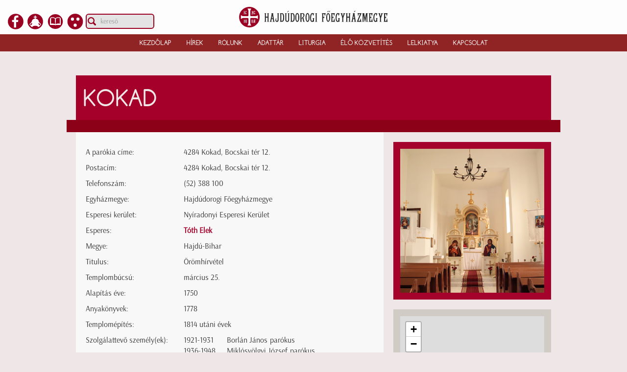

--- FILE ---
content_type: text/html; charset=UTF-8
request_url: https://hd.gorogkatolikus.hu/adattar-parokia/Kokad
body_size: 23111
content:
<!DOCTYPE html>
<html>
<head>
<base href="https://hd.gorogkatolikus.hu/">
<meta http-equiv="content-type" content="text/html; charset=utf-8">
<meta name="viewport" content="width=device-width, initial-scale=1.0">
<meta name="Author" content="Hajdúdorogi Főegyházmegye">
<meta http-equiv="X-UA-Compatible" content="IE=edge">
<meta name="Description" content="Hajdúdorogi Főegyházmegye">
<meta name="keywords" lang="hu" content="görögkatolikus, görög katolikus, gorogkatolikus, gorog katolikus, görög, bizánci, Bizánc, bazilita, Bazil, katolikus, keleti rítusú, Hajdúdorog, Kocsis Fülöp, vallás, hit, keresztény">
<meta name="keywords" lang="en" content="greek catholic, eastern catholic, byzantic">
<title>Hajdúdorogi Főegyházmegye</title>

<script type="text/javascript" src="funkc.js"></script>
<!-- <script type="text/javascript" src="jquery.min.js"></script> -->
<script type="text/javascript" src="js/jquery-3.5.1.min.js"></script>
<script type="text/javascript" src="jquery.svgInject.js"></script>
<!-- <link rel="stylesheet" type="text/css" href="js/jquery.fancybox.css?v=2.1.5" type="text/css" media="screen" /> -->
<link rel="shortcut icon" href="images/logo.ico">
<!-- <script type="text/javascript" src="js/jquery.fancybox.pack.js?v=2.1.5"></script> -->

<link rel="stylesheet" href="js/fancybox/jquery.fancybox.min.css" />
<script src="js/fancybox/jquery.fancybox.min.js"></script>


<!-- Global site tag (gtag.js) - Google Analytics -->
<script async src="https://www.googletagmanager.com/gtag/js?id=UA-113078176-1"></script>
<script>
	window.dataLayer = window.dataLayer || [];
	function gtag(){dataLayer.push(arguments);}
	gtag('js', new Date());

	gtag('config', 'UA-113078176-1');
</script>

<script type="text/javascript">

    jQuery(document).ready(function() {
            // jQuery('img.svg').each(function(){
            //     var $img = jQuery(this);
            //     var imgID = $img.attr('id');
            //     var imgClass = $img.attr('class');
            //     var imgURL = $img.attr('src');
			//
            //     jQuery.get(imgURL, function(data) {
            //         var $svg = jQuery(data).find('svg');
            //         if(typeof imgID !== 'undefined') {
            //             $svg = $svg.attr('id', imgID);
            //         }
            //         if(typeof imgClass !== 'undefined') {
            //             $svg = $svg.attr('class', imgClass+' replaced-svg');
            //         }
            //         $svg = $svg.removeAttr('xmlns:a');
            //         $img.replaceWith($svg);
            //     });
            // });  // ujscript2.js-ben

            // IDEIGLENESEN, amig az aloldalak nincsenek megtisztitva
			// $('#tartalom *').attr('style','');
            //
    });


	window.fbAsyncInit = function() {
		FB.init({
  		appId      : '530794697128814',
  		xfbml      : true,
  		version    : 'v2.6'
		});
	};

	(function(d, s, id){
	 	var js, fjs = d.getElementsByTagName(s)[0];
	 	if (d.getElementById(id)) {return;}
	 	js = d.createElement(s); js.id = id;
	 	js.src = "//connect.facebook.net/en_US/sdk.js";
	 	fjs.parentNode.insertBefore(js, fjs);
	}(document, 'script', 'facebook-jssdk'));
</script>

<link rel="stylesheet" type="text/css" href="js/bootstrap/css/bootstrap.css">
<link rel="stylesheet" type="text/css" href="xelemek.css?v=1.2"><link rel="stylesheet" type="text/css" href="xaloldal1.3.css"><!-- <link rel="stylesheet" type="text/css" href="xelemek.css"> -->
<!-- <link rel="stylesheet" type="text/css" href="xaloldal1.3.css"> -->


<script type="text/javascript" src="ujscript2.js"></script>

</head>



<body id="sub" class="hatter_adattar">

	<div id="header">
		<div id="logo">
		<a href="https://hd.gorogkatolikus.hu/" id="logolink">
			<img src="logo.svg" onerror="this.onerror=null; this.src='logo.png'" id="logokep">
			<img src="logo_soros.svg" onerror="this.onerror=null; this.src='logo_soros.png'" id="logokeps">
		</a>
	</div>
	<div class="botleft">
		<a href="https://www.facebook.com/hajdudorogi.foegyhazmegye/" target="_blank" class="urlnoline" title="A Főegyházmegye a Facebookon"><img id="faceicon" class="svg gomb" src="images/ikon_fb.svg" onerror="this.onerror=null; this.src='images/ikon_fb.png'" alt="Főegyházmegye a Facebookon"></a>
		<a href="media-elo-kozvetites" class="urlnoline" title="Élő közvetítés"><img id="livecam" class="svg gomb" src="images/ikon_elo.svg" onerror="this.onerror=null; this.src='images/ikon_elo.png'" alt="Élő közvetítés"></a>
		<a href="http://szentiras.hu/SZIT" class="urlnoline" target="_blank" title="Szentírás"><img id="szentiras" class="svg gomb" src="images/ikon_szi.svg" onerror="this.onerror=null; this.src='images/ikon_szi.png'" alt="Szentírás"></a>
		<a href="am" class="urlnoline" target="_blank" title="Akadálymentesített változat"><img id="akment" class="svg gomb" src="images/ikon_ak.svg" onerror="this.onerror=null; this.src='images/ikon_ak.png'" alt="Akadálymentesített változat"></a>
		<!-- <img src="images/ikon_yt.svg"  class="svg gomb" onerror="this.onerror=null; this.src='images/ikon_yt.png'">
		<img src="images/ikon_rss.svg"  class="svg gomb" onerror="this.onerror=null; this.src='images/ikon_rss.png'"> -->
		<input type="text" id="kereso" onKeyPress="if (event.keyCode==13) location.href='keres&mit='+kereso_alakit(this.value);" onClick="if (this.value=='kereső') this.value='';" onBlur="if (this.value=='') this.value='kereső';" value="kereső">
	</div>
	<div class="botright">
		<div class="mgomb" id="m_keres"><img src="images/ikon_keres_m.svg" onerror="this.onerror=null; this.src='images/ikon_keres_m.png'" /></div><div class="mgomb" id="m_menu"><img src="images/menu_m.svg" onerror="this.onerror=null; this.src='images/menu_m.png'" /></div><div class="mgomb" id="m_menu_bezar"><img src="images/menu_bezar_m.svg" onerror="this.onerror=null; this.src='images/menu_bezar_m.png'" /></div>
	</div><div id="mkereso"><input type="text" id="mkeresomezo" class="kereso" onKeyPress="if (event.keyCode==13) location.href='keres&mit='+kereso_alakit(this.value);" /> <span class="keres_ind" onclick="location.href='keres&mit='+kereso_alakit(document.getElementById('mkeresomezo').value)"><img src="images/keresonyil.png" /></span></div><ul id="menu">
		<li id="menu_kezdolap" class="menupontd">
			<span><a class="menupontlink" href="https://hd.gorogkatolikus.hu/">Kezdőlap</a></span>
		</li>
		<li id="menu_hirek" class="menupont">
			<span>Hírek</span>
			<ul id="almenu_hirek" class="almenu">
				<li class="almenupont"><a href="hirek-hirfolyam" title="hírfolyam">Hírfolyam</a></li>
				<li class="almenupont"><a href="media-videok" title="videók">Videók</a></li>
				<li class="almenupont"><a href="hirek-esemenynaptar" title="eseménynaptár">Eseménynaptár</a></li>
				<li class="almenupont"><a href="hirek-archiv" title="archívum">Archívum</a></li>
				<li class="almenupont"><a href="hirek-cimkek" title="címkék">Címkék</a></li>
				<li class="almenupont"><a href="hirek-palyazat" title="Pályázatok">Pályázatok</a></li>
				<li class="almenupont"><a href="hirek-bennedbizom" title="Benned bízom!">Benned bízom!</a></li>
			</ul>
		</li>
		<li id="menu_rolunk" class="menupont">
			<span>Rólunk</span>
			<ul id="almenu_rolunk" class="almenu">
				<li class="almenupont"><a href="rolunk-a-hajdudorogi-egyhazmegye-tortenete" title="A Hajdúdorogi Egyházmegye története">Történetünk</a></li>
				<li class="almenupont"><a href="rolunk-a-hajdudorogi-egyhazmegye-puspokei" title="A Hajdúdorogi Egyházmegye püspökei">Püspökeink</a></li>
				<li class="almenupont"><a href="rolunk-a-hajdudorogi-egyhazmegye-alapito-bullaja" title="A Hajdúdorogi Egyházmegye alapító bullája">Alapító bulla</a></li>
				<li class="almenupont"><a href="http://www.mariapocsikegyhely.hu/" target="_new" title="A Máriapócsi kegyhely története">Nemzeti kegyhely</a></li>
			</ul>
		</li>
		<li id="menu_adattar" class="menupont">
			<span>Adattár</span>
			<ul id="almenu_adattar" class="almenu">
				<li class="almenupont"><a href="adattar-papjaink" title="papjaink">Papjaink</a></li>
				<li class="almenupont"><a href="adattar-parokiak" title="parókiák">Parókiák</a></li>
				<li class="almenupont"><a href="adattar-intezmenyek" title="intézmények">Intézmények</a></li>
				<li class="almenupont"><a href="adattar-alapitvanyok" title="alapítványok">Alapítványok</a></li>
				<li class="almenupont"><a href="adattar-telepulesjegyzek" title="településjegyzék">Településjegyzék</a></li>
				<!--<li class="almenupont"><a href="adattar-stoladijak" title="stóladíjszabás">Stóladíjszabás</a></li>-->
				<li class="almenupont"><a href="adattar-dokumentumok" title="dokumentumok">Dokumentumok</a></li>
				<li class="almenupont"><a href="adattar-beruhazasok" title="beruházások">Beruházások</a></li>
			</ul>
		</li>
		<!--<li id="menu_media" class="menupont">
			<span>Média</span>
			<ul id="almenu_media" class="almenu">
				<li class="almenupont"><a href="media-videotar" title="Videótár">Videótár</a></li>
				<li class="almenupont"><a href="media-hangtar" title="Hangtár">Hangtár</a></li>
				<li class="almenupont"><a href="media-dokumentumtar" title="Dokumentumok">Dokumentumtár</a></li>
				<li class="almenupont"><a href="media-elo-kozvetites" title="Élő közvetítés">Élő közvetítés</a></li>
			</ul>
		</li>-->
		<li id="menu_liturgia" class="menupont">
			<span>Liturgia</span>
			<ul id="almenu_liturgia" class="almenu">
				<li class="almenupont"><a href="liturgia-szertartasaink" title="A görögkatolikus egyház szertartásai">Szertartásaink</a></li>
				<li class="almenupont"><a href="liturgia-dallamvilag" title="A görögkatolikus egyház dallamvilága">Dallamvilág</a></li>
				<li class="almenupont"><a href="liturgia-egyhazi-ev" title="A görögkatolikus egyházi év">Egyházi év</a></li>
				<li class="almenupont"><a href="liturgia-utasitas" title="Szertartási útmutató">Útmutató</a></li>
				<li class="almenupont"><a href="liturgia-kathizmak-rendje" title="Kathizmák rendje">Zsoltárok</a></li>
				<li class="almenupont"><a href="napi-evangelium" title="Napi Evangélium">Napi Evangélium</a></li>
				<li class="almenupont"><a href="http://szentiras.hu/SZIT" title="Szentírás" target="_blank">Szentírás</a></li>
			</ul>
		</li>
		<li id="menu_media" class="menupontd">
			<span><a class="menupontlink" href="media-elo-kozvetites">Élő közvetítés</a></span>
		</li>
		<li id="menu_lelkiatya" class="menupontd">
			<span><a href="lelkiatya" class="menupontlink">Lelkiatya</a></span>
		</li>
		<!--<li id="menu_lelkiatya" class="menupontd">
			<span><a href="iec2020" class="menupontlink">IEC 2020</a></span>
		</li>-->
		<li id="menu_kapcsolat" class="menupont">
			<span>Kapcsolat</span>
			<ul id="almenu_kapcsolat" class="almenu">
				<li class="almenupont"><a href="kapcsolat-impresszum" title="impresszum">Impresszum</a></li>
				<li class="almenupont"><a href="kapcsolat-elerhetoseg" title="elérhetőség">Elérhetőség</a></li>
				<li class="almenupont"><a href="kapcsolat-ajanlottoldalak" title="ajánlott oldalak">Ajánlott oldalak</a></li>
				<li class="almenupont"><a href="kapcsolat-visszajelzes" title="visszajelzés">Visszajelzés</a></li>
				<li class="almenupont"><a href="adattar-intezmeny/Hajdudorogi-Foegyhazmegyei-Ifjusag-es-Gyermekvedelmi-Bizottsag" title="gyermekvédelmi bejelentés">Gyermekvédelmi bejelentés</a></li>
			</ul>
		</li>
		<!--<li id="menu_oldalterkep" class="menupontd">
			<span><a href="oldalterkep" class="menupontlink">Oldaltérkép</a></span>
		</li>-->
		<li id="menu_akment" class="menupontd csakmobil">
			<span><a href="am" class="menupontlink">Akadálymentesített változat</a></span>
		</li>
	</ul>	</div>

	<div id="tartalom">

<link rel="stylesheet" href="js/leaflet/leaflet.css" />
<script src="js/leaflet/leaflet.js"></script>

<style>
	/* div{margin:1em 0;} */
	.dnapsor{font-size:110%; font-weight:normal; padding-top:2rem;}
	.dnap{margin-right:2rem;}
	.dszertartassor{padding-left:1rem;}
	.dido{margin-right:2rem; display:inline-block;
		width:20%;
		min-width:8em;
		text-align:right;
		padding-right:1rem;
		}
	.dmegjegyzessor{padding-left:3rem; font-size:80%;}

	.szertartasrend{}
	.dszertartassor{display:table;}
	.dszertartassor > span{display:table-cell;}

	.szertartasrend-cim{
		background-color: #990021;
		text-align: center;
		color: white;
		font-weight: bold;
		padding: 0.2em;
		margin-top: 2em;
	}

</style>



<div id="adattar-parokia">
	<div class="aloldal_cim">Kokad</div>
	<div class="aloldal_cim_border"> &nbsp; </div>

	<div id="parokia">
		<div id="kep-terkep">
			<div class="kep-terkep kep"><img src="adattar/parokia/191.jpg"></div>
			<div class="kep-terkep terkep" id="map-canvas"></div>
		</div>

		<div id="adatok">
		        	<div class="adattar_sor">
                <div class="f200">A parókia címe:</div>
                <div class="f400">4284 Kokad, Bocskai tér 12.</div>
			</div>
		        	<div class="adattar_sor">
                <div class="f200">Postacím:</div>
                <div class="f400">4284 Kokad, Bocskai tér 12.</div>
			</div>
		        	<div class="adattar_sor">
                <div class="f200">Telefonszám:</div>
                <div class="f400">(52) 388 100</div>
			</div>
		        	<div class="adattar_sor">
                <div class="f200">Egyházmegye:</div>
                <div class="f400">Hajdúdorogi Főegyházmegye</div>
			</div>
                    	<div class="adattar_sor">
                <div class="f200">Esperesi kerület:</div>
                <div class="f400">Nyíradonyi Esperesi Kerület</div>
			</div>
                    	<div class="adattar_sor">
                <div class="f200">Esperes:</div>
                <div class="f400"><a class="jelenleg" href="adattar-pap/Toth-Elek-1966">Tóth Elek</a></div>
			</div>
                    	<div class="adattar_sor">
                <div class="f200">Megye:</div>
                <div class="f400">Hajdú-Bihar</div>
			</div>
			        	<div class="adattar_sor">
                <div class="f200">Titulus:</div>
                <div class="f400">Örömhírvétel</div>
			</div>
                    	<div class="adattar_sor">
                <div class="f200">Templombúcsú:</div>
                <div class="f400">március 25.</div>
			</div>
                    	<div class="adattar_sor">
                <div class="f200">Alapítás éve:</div>
                <div class="f400">1750</div>
			</div>
                    	<div class="adattar_sor">
                <div class="f200">Anyakönyvek:</div>
                <div class="f400">1778</div>
			</div>
                    	<div class="adattar_sor">
                <div class="f200">Templomépítés:</div>
                <div class="f400">1814 utáni évek</div>
			</div>
			            
			        	<div class="adattar_sor">
                <div class="f200">Szolgálattevő személy(ek):</div>
                <div class="f400">
										<div class="tolig">1921-1931</div>
                        <div class="szolgal"><a  href="adattar-pap/Borlan-Janos-1868">Borlán János&nbsp;parókus</a></div>
										<div class="tolig">1936-1948</div>
                        <div class="szolgal"><a  href="adattar-pap/Miklosvolgyi-Jozsef-1910">Miklósvölgyi József&nbsp;parókus</a></div>
										<div class="tolig">1948</div>
                        <div class="szolgal"><a  href="adattar-pap/Szabo-Jeno-1887">Szabó Jenő&nbsp;h. lelkész</a></div>
										<div class="tolig">1956-1958</div>
                        <div class="szolgal"><a  href="adattar-pap/Nagy-Bela-1920">Nagy Béla&nbsp;segédlelkész</a></div>
										<div class="tolig">1975-1980</div>
                        <div class="szolgal"><a  href="adattar-pap/Bodoloczki-Emil-Janos-1947">Bodolóczki Emil János&nbsp;h. lelkész</a></div>
										<div class="tolig">1996-1998</div>
                        <div class="szolgal"><a  href="adattar-pap/Feczak-Laszlo-1966">Feczák László&nbsp;oldallagos adminisztrátor</a></div>
				                </div>
			</div>
			

						<div class="adattar_sor">
                <div class="szertartasrend-cim">Szertartásrend</div>
                <div class="szertartasrend">
					<div class="dnapsor"><span class="dnap">Vasárnap</span><span class="dnapnev"></span></div><div class="dszertartassor"><span class="dido">8.00</span><span class="dszertartas">Szent Liturgia</span></div><div class="dmegjegyzessor"> </div>				</div>
			</div>
            

		</div>
	</div>
</div>

    
<script type="text/javascript">

    var mymap = L.map('map-canvas').setView([47.4058048, 21.9312669], 13);

    L.tileLayer('https://{s}.tile.openstreetmap.org/{z}/{x}/{y}.png', {
        attribution: '&copy; <a href="https://www.openstreetmap.org/copyright">OpenStreetMap közreműködők</a>'
    }).addTo(mymap);
    markericon = L.icon({
        iconUrl: 'images/templom.svg',
        iconSize:     [19, 23]
    });
    L.marker([47.4058048, 21.9312669], {icon:markericon}).addTo(mymap);

</script>
	</div>

	<div id="footer">

	<div id="oldalalja">
	<div id="ugrasfel" onclick="teteje()">
		UGRÁS AZ OLDAL TETEJÉRE
	</div>
	<div id="oldalalja_menu">
		<div class="oldalalja_menudiv">
		    <span class="oldalalja_menudiv_nev"><a href="https://hd.gorogkatolikus.hu/" class="urlnoline">KEZDŐLAP</a></span>
	    </div>
		<div class="oldalalja_menudiv">
		    <span class="oldalalja_menudiv_nev">HÍREK</span>
	        <br /><a href="hirek-hirfolyam" class="urlnoline">Hírfolyam</a>
	        <br /><a href="media-videok" class="urlnoline">Videók</a>
	        <br /><a href="hirek-esemenynaptar" class="urlnoline">Eseménynaptár</a>
	        <br /><a href="hirek-archiv" class="urlnoline">Archívum</a>
	        <br /><a href="hirek-cimkek" class="urlnoline">Címkék</a>
	        <br /><a href="hirek-palyazat" class="urlnoline">Pályázatok</a>
	        <br /><a href="hirek-bennedbizom" class="urlnoline">Benned bízom!</a>
	    </div>
		<div class="oldalalja_menudiv">
		    <span class="oldalalja_menudiv_nev">RÓLUNK</span>
	        <br /><a href="rolunk-a-hajdudorogi-egyhazmegye-tortenete" class="urlnoline">Történetünk</a>
	        <br /><a href="rolunk-a-hajdudorogi-egyhazmegye-puspokei" class="urlnoline">Püspökeink</a>
	        <br /><a href="rolunk-a-hajdudorogi-egyhazmegye-alapito-bullaja" class="urlnoline">Alapító bulla</a>
	        <br /><a href="http://www.mariapocsikegyhely.hu/" class="urlnoline">Nemzeti kegyhely</a>
	    </div>
		<div class="oldalalja_menudiv">
		    <span class="oldalalja_menudiv_nev">ADATTÁR</span>
	        <br /><a href="adattar-papjaink" class="urlnoline">Papjaink</a>
	        <br /><a href="adattar-parokiak" class="urlnoline">Parókiák</a>
	        <br /><a href="adattar-intezmenyek" class="urlnoline">Intézmények</a>
	        <br /><a href="adattar-alapitvanyok" class="urlnoline">Alapítványok</a>
	        <br /><a href="adattar-telepulesjegyzek" class="urlnoline">Településjegyzék</a>
	        <!--<br /><a href="adattar-stoladijak" class="urlnoline">Stóladíjszabás</a>-->
	        <br /><a href="adattar-dokumentumok" class="urlnoline">Dokumentumok</a>
	        <br /><a href="adattar-beruhazasok" class="urlnoline">Beruházások</a>
	    </div>
		<!--<div class="oldalalja_menudiv">
		   <span class="oldalalja_menudiv_nev">MÉDIA</span>
	       <br /><a href="media-videotar" class="urlnoline">Videotár</a>
	       <br /><a href="media-hangtar" class="urlnoline">Hangtár</a>
	       <br /><a href="media-dokumentumtar" class="urlnoline">Dokumentumtár</a>
	       <br /><a href="media-elo-kozvetites" class="urlnoline">Élő közvetítés</a>
	    </div>-->
		<div class="oldalalja_menudiv">
		    <span class="oldalalja_menudiv_nev">LITURGIA</span>
	        <br /><a href="liturgia-szertartasaink" class="urlnoline">Szertartásaink</a>
	        <br /><a href="liturgia-dallamvilag" class="urlnoline">Dallamvilág</a>
	        <br /><a href="liturgia-egyhazi-ev" class="urlnoline">Egyházi év</a>
	        <br /><a href="liturgia-utasitas" class="urlnoline">Útmutató</a>
	        <br /><a href="liturgia-kathizmak-rendje" class="urlnoline">Zsoltárok</a>
			<br /><a href="napi-evangelium" class="urlnoline">Napi Evangélium</a>
	    </div>
		<div class="oldalalja_menudiv">
	    	<span class="oldalalja_menudiv_nev"><a href="media-elo-kozvetites" class="urlnoline">ÉLŐ KÖZVETÍTÉS</a></span>
	    </div>
		<div class="oldalalja_menudiv">
	    	<span class="oldalalja_menudiv_nev"><a href="lelkiatya" class="urlnoline">LELKIATYA</a></span>
	    </div>
		<!--<div class="oldalalja_menudiv">
	    	<span class="oldalalja_menudiv_nev"><a href="iec2020" class="urlnoline">IEC 2020</a></span>
	    </div>-->
		<div class="oldalalja_menudiv">
		    <span class="oldalalja_menudiv_nev">KAPCSOLAT</span>
	        <br /><a href="kapcsolat-impresszum" class="urlnoline">Imresszum</a>
	        <br /><a href="kapcsolat-elerhetoseg" class="urlnoline">Elérhetőség</a>
	        <br /><a href="kapcsolat-ajanlottoldalak" class="urlnoline">Ajánlott oldalak</a>
	        <br /><a href="kapcsolat-visszajelzes" class="urlnoline">Visszajelzés</a>
			<br /><a href="adattar-intezmeny/Hajdudorogi-Foegyhazmegyei-Ifjusag-es-Gyermekvedelmi-Bizottsag" class="urlnoline">Gyermekvédelmi bejelentés</a>
	    </div>
		<!-- <div class="oldalalja_menudiv">
		    <span class="oldalalja_menudiv_nev"><a href="oldalterkep" class="urlnoline">OLDALTÉRKÉP</a></span>
	    </div> -->
	  </div>
	<!--<div id="lab_aloldal" style="clear:both; padding:20px 0px 15px 0px; color:#fff;">
		<a href="kapcsolat-visszajelzes" class="urlnoline" style="color:fff;">ÍRJON NEKÜNK</a>
		&nbsp;&nbsp;
		<a href="kapcsolat-impresszum" class="urlnoline" style="color:fff;">IMPRESSZUM</a>
		<div>Hajdúdorogi Főegyházmegye &copy;&nbsp;2016</div>
	</div>-->
	</div><div class="logo"><img src="images/logo_soros_feher.svg" onerror="this.onerror=null; this.src='logo_soros_feher.png'"></div>
	<div id="gombok">
		<a href="https://www.facebook.com/hajdudorogi.foegyhazmegye/" target="_blank" class="urlnoline" title="A Főegyházmegye a Facebookon"><img id="faceicon" class="svg gomb" src="images/ikon_fb.svg" onerror="this.onerror=null; this.src='images/ikon_fb.png'" alt="Főegyházmegye a Facebookon"></a>
		<a href="media-elo-kozvetites" class="urlnoline" title="Élő közvetítés"><img id="livecam" class="svg gomb" src="images/ikon_elo.svg" onerror="this.onerror=null; this.src='images/ikon_elo.png'" alt="Élő közvetítés"></a>
		<a href="http://szentiras.hu/SZIT" class="urlnoline" target="_blank" title="Szentírás"><img id="szentiras" class="svg gomb" src="images/ikon_szi.svg" onerror="this.onerror=null; this.src='images/ikon_szi.png'" alt="Szentírás"></a>
	</div>
	<div id="lab">
		<a href="kapcsolat-visszajelzes">Írjon nekünk</a>
		<a href="kapcsolat-impresszum">Impresszum</a>
		<div>Hajdúdorogi Főegyházmegye ©2025</div>
	</div>	</div>

<script> $('.svg-inject').svgInject(); </script>
</body>
</html>


--- FILE ---
content_type: text/css
request_url: https://hd.gorogkatolikus.hu/xelemek.css?v=1.2
body_size: 8192
content:
body#sub #header{
	z-index:1001;
}

.centerc{text-align:center;}
.center{margin:0 auto;}

.botleft
{
	float:left;
	margin-top:-3em;
	padding-left: 1em;
}
@media only screen and (min-width: 771px) and (max-width: 1019.9px){
	.botleft .urlnoline {
	    display: inline-block;
	    margin-left: -0.5em;
	}
}

#kereso {
	width: 10em;
	vertical-align: top;
	padding-left: 2em;
	background-image: url(images/ikon_keres.svg);
	background-position: left;
	background-repeat: no-repeat;
	background-size: 21px;
	border-radius: 6px;
	border: 2px #990021 solid;
	background-color: #e4e4e4;
	color: #999;
	font-family: arsenal;
	line-height: 1.8em;
}

.botleft .gomb{
	height:2.3em;
}



#footer {
	clear:both;
    background-color: #4a3334;
    color: white;
    min-height: 10em;
    border-top: 3px solid #990021;
}
#footer *{
	box-sizing: content-box;
	-moz-box-sizing: content-box;
	-webkit-box-sizing: content-box;
}





/*********************** botright ***************************/
.botright {
    display: inline-block;
    float: right;
}
.mgomb {
	box-sizing:border-box;
    text-align: center;
    width: 3em;
    background-color: #990021;
    border-bottom: 0.3em solid #7a0000;
	cursor:pointer;
}
#m_keres{
	background-color:#c7b5b5;
	border-color:#b39595;
}
#m_menu_bezar{display:none;}
.mgomb img {
    vertical-align: middle;
    width: 50%;
}
#m_menu img{width:67%;}

#mkereso{
	display:none;
	clear: both;
	background-color: #333;
	padding: 1em;
	text-align: center;
	font-size:16px;
}
#mkereso .kereso{
	font-size: 18px;
	height: 2em;
	line-height: 2em;
	width: 50%;
	min-width: 248px;
	vertical-align: middle;
}
.keres_ind{cursor:pointer;}
#mkereso .keres_ind{
	display: inline-block;
	background-color: #990021;
	border-radius:3px;
	width: 2em;
	height: 2em;
	vertical-align:middle;
}
.keres_ind img {
    height: 100%;
}

#logokeps,
#footer .logo img{
	height:2.5em;
}





@media only screen and (max-width: 339.99px) {
	#logokep {
	    height: 3.4em;
	    display: inline-block;
	    margin: 0.5em 0 0.5em 2em;
	}
	#logokeps{display:none;}
}
@media only screen and (min-width: 340px) {
	#logokep{display:none;}
	#logokeps{display:inline-block; vertical-align:middle;}
}
@media only screen and (max-width: 380.99px) {
	#logokeps,
	#footer .logo img{
		height:2em;
	}
}

@media only screen and (max-width: 770.99px) {
	#header {
		position:fixed;
		z-index:1001;
		width: 100%;
	    /* max-width: 770px; */
	    /* margin: 0 auto; */
		/* position: absolute;
		width: 100%;
		top: 0; */
		background-color:rgba(255,255,255,0.9);
	}

	#m_keres,
	#m_menu{display:inline-block;}

	#logo {
	    display: inline-block;
		float:left;
		padding-left: 1em;
	}

	#logo,
	.botright{line-height:4.5em;}
	#header,
	#logo,
	.mgomb{height:4.5em;}

	.botleft{display:none;}

	#menu a {
	    color: white;
	}
	#menu {
		background:black;
		background: rgba(0,0,0,0.9);
		color: #990021;
		list-style-type: square;
		padding: 2em;
		text-transform: uppercase;
		font-family: comfortaa;
		display:none;
		margin:0;
		position: relative;
		z-index: 2000;
		clear:both;

		max-height: calc(100vh - 4.5em);
		overflow: auto;
	}
	.menupont,
	.menupontd {
		margin-bottom: 1em;
	}
	#menu > li:last-of-type{
		margin-bottom:2em;
	}
	.menupont span,
	.menupontd span {
	    font-size: 150%;
	    padding: 0.1em 0;
	    display: inline-block;
		vertical-align:middle;
		color:#888;
	}
	.almenu {
	    padding: 0;
		font-size: 16px;
	}
	.almenu li {
		padding: 0 0.7em 0 0;
		margin:0.2em 0;
		list-style: none;
		display: inline-block;
		text-transform: initial;

	}

	#footer{text-align:center;}
	#footer .logo{  }
	#footer .logo img{padding:2em 0;}
	#footer #gombok {
		background-color: white;
		height: 3.6em;
	}
	#footer #gombok a {
		background-color: #990021;
		display: inline-block;
		border-bottom: 0.3em solid #770000;
		margin: -0.4em 0.2em;
	}
	#footer #gombok a svg {
		padding: 0.8em 0.3em 0.5em 0.3em;
		height: 2.6em;
	}

	#footer #lab {
		padding: 1em;
		font-family: arsenal;
	}
	#footer #lab a {
		color: white;
		text-transform: uppercase;
		display: inline-block;
		margin: 1em;
	}
	#footer #lab div {
		margin: 1em;
	}

}



@media only screen and (min-width: 603px) {
	#header{
		/* position: absolute; */
		width: 100%;
		top: 0;
	}
	body#sub #header{
		/* position:fixed; */
	}
}
@media only screen and (min-width: 771px) {
	#logo{
		padding: 1em 0;
		background-color:rgba(255,255,255,0.9);
		text-align:center;
	}

	#logokep{
		height:7em;
		margin: 0em auto;
		display:inline-block;
	}
	#logokeps{ display:none; }

	body#sub #logokep{
		display:none;
	}
	body#sub #logokeps{
		display:inline-block;
		margin:0 auto;
	}

	#header{
		font-size:12px;
		position: absolute;
		width: 100%;
		top: 0;
	}
	body#sub #header{
		position:fixed;
	}

	.botright{display:none;}

	#menu {
		position: relative;
		padding-left:0;
		margin:0;
		text-align:center;
		line-height:2.5em;
		/* background-color:#990021; */
		/* background-color:#7f0000; */
		/* opacity:0.85; */
		background-color:rgba(127, 0, 0, 0.85);
		color:white;
		text-transform:uppercase;
		font-family:comfortaa;
		display: block !important;
	}
	#menu .menupont:hover,
	#menu .menupontd:hover {
		background-color: rgba(210, 0, 0, 0.4);
	}
	#menu .menupont,
	#menu .menupontd {
		list-style: none;
		display: inline-block;
		cursor:pointer;
		padding:0 1em;
	}
	#menu .csakmobil{
		display:none;
	}
	.almenu {
		position: absolute;
		top: 2.5em;
		padding-left: 0;
		left: 0px;
		width: 100%;
		text-align: center;
		line-height:2.5em;
		/* background-color:#7f0000; */
		/* background-color:#a00000; */
		background-color:rgba(160, 0, 0,0.88);;
		color:white;
		text-transform:uppercase;
		font-family:comfortaa;
	}
	#menu a{color:white;}
	#menu a:hover{color:white;}

	.almenupont:hover {
		background-color: rgba(100, 0, 0, 0.32);
	}
	.almenupont{
		list-style: none;
		display:inline-block;
		padding:0 1em;
	}
	.almenu{
		display:none;
		height:0;
		transition:height 0.5 ease;
	}

	.almenu.latszik{
		display:inline-block;
		height:2.5em;
	}



	#footer{text-align:center;}
	#footer .logo{  }
	#footer .logo img{/*height:2.4em;*/ padding:2em 0;}
	#footer #gombok {
		background-color: white;
		height: 3.6em;
	}
	#footer #gombok a {
		background-color: #990021;
		display: inline-block;
		/*height: 4em;*/
		border-bottom: 0.3em solid #770000;
		margin: -0.4em 0.2em;
	}
	#footer #gombok a svg {
		padding: 0.8em 0.3em 0.5em 0.3em;
		height: 2.6em;
	}

	#footer #lab {
		padding: 1em;
		font-family: arsenal;
	}
	#footer #lab a {
		color: white;
		text-transform: uppercase;
		display: inline-block;
		margin: 1em;
	}
	#footer #lab div {
		margin: 1em;
	}
}


@media only screen and (min-width: 1020px){ /* wide desktop */
	/* #menu{font-size:14px;} */
	#header{font-size:14px;}

	#mainapon{
		max-width: 906px;
		clear: both;
	}
	body#sub #logokeps{height:3em;}
}



/*************************************************************************/




@keyframes szazalek
{
   0%   {margin-left:-13.5em;}
   20%  {margin-left:0em;}
   80%  {margin-left:0em;}
   100% {margin-left:-13.5em;}
}
@-webkit-keyframes szazalek
 {
	0%   {margin-left:-13.5em;}
	20%  {margin-left:0em;}
	80%  {margin-left:0em;}
	100% {margin-left:-13.5em;}
}
@keyframes szazalekplusz
{
   0%   {visibility:visible;}
   100% {visibility:hidden;}
}
@-webkit-keyframes szazalekplusz
 {
	0%   {visibility:visible;}
	100% {visibility:hidden;}
}

#szazalek {
	position: fixed;
	bottom: 3em;
	background-color: white;
	padding: 1.5em 2em;
	font-family: arsenal;
	font-weight: bold;
	left: 0px;
	box-shadow: 0em 0em 2em 0em rgba(0,0,0,0.4);
	border-radius: 0 1em 1em 0;

	animation-name: szazalek;
	animation-duration: 4s;
	animation-delay:2s;
	-webkit-animation-name: szazalek;
	-webkit-animation-duration: 4s;
	-webkit-animation-delay:2s;

	z-index: 1001;
	margin-left:-13.5em;
}
#szazalekplusz{
	visibility:hidden;
	animation-name: szazalekplusz;
	animation-duration: 4s;
	animation-delay:2s;
	-webkit-animation-name: szazalekplusz;
	-webkit-animation-duration: 4s;
	-webkit-animation-delay:2s;
}
#szazalek a{
	font-size:200%;
	color: #990021;
}

@media only screen and (max-width: 770.99px){
	#szazalek{
		padding: 0.5em 2em;
		font-size:75%;
	}
}


--- FILE ---
content_type: text/css
request_url: https://hd.gorogkatolikus.hu/xaloldal1.3.css
body_size: 20203
content:


@font-face {
font-family: arsenal;
  src: url('Arsenal-Regular.eot'); /* IE9 Compat Modes */
  src: url('Arsenal-Regular.eot?#iefix') format('embedded-opentype'), /* IE6-IE8 */
 url("Arsenal-Regular.otf") format("opentype");
}
@font-face {
font-family: arsenali;
  src: url('Arsenal-Italic.eot'); /* IE9 Compat Modes */
  src: url('Arsenal-Italic.eot?#iefix') format('embedded-opentype'), /* IE6-IE8 */
 url("Arsenal-Italic.otf") format("opentype");
}
@font-face {
font-family: arsenalbi;
  src: url('Arsenal-BoldItalic.eot'); /* IE9 Compat Modes */
  src: url('Arsenal-BoldItalic.eot?#iefix') format('embedded-opentype'), /* IE6-IE8 */
 url("Arsenal-BoldItalic.otf") format("opentype");
}
@font-face {
font-family: arsenalb;
  src: url('Arsenal-Bold.eot'); /* IE9 Compat Modes */
  src: url('Arsenal-Bold.eot?#iefix') format('embedded-opentype'), /* IE6-IE8 */
 url("Arsenal-Bold.otf") format("opentype");
}
@font-face {
font-family: abril;
src: url("AbrilFatface-Regular.otf") format("opentype");
}
@font-face {
font-family: comfortaa;
  src: url('Comfortaa_Regular.eot'); /* IE9 Compat Modes */
  src: url('Comfortaa_Regular.eot?#iefix') format('embedded-opentype'), /* IE6-IE8 */
 url("Comfortaa_Regular.ttf") format("truetype");
}
@font-face {
font-family: comfortaab;
  src: url('Comfortaa_Bold.eot'); /* IE9 Compat Modes */
  src: url('Comfortaa_Bold.eot?#iefix') format('embedded-opentype'), /* IE6-IE8 */
 url("Comfortaa_Bold.ttf") format("truetype");
}
@font-face {
font-family: comfortaat;
  src: url('Comfortaa_Thin.eot'); /* IE9 Compat Modes */
  src: url('Comfortaa_Thin.eot?#iefix') format('embedded-opentype'), /* IE6-IE8 */
src: url("Comfortaa_Thin.ttf") format("truetype");
}


@font-face {
font-family: erseksegfont;
src: url("font.otf") format("opentype");
}
@font-face {
font-family: doxpollitfont;
src: url("DoxPolLit.otf") format("opentype");
}


a {text-decoration:none; color:#333;}
a:hover {text-decoration:underline; color:#333;}

p {margin:0px; padding:0px;}

body
{
	background-color:#2c2a2b;
}



.hatter_lelkiatya { background-image:url(pic/lelkiatya.jpg); background-attachment: fixed;background-repeat:repeat-x; width:100%;background-size:100%; height:100%;}
/* .hatter_hirek { background-image:url(images/hirek_hatter.jpg); background-attachment: fixed;background-repeat:repeat-x; width:100%;background-size:100%; height:100%;} */
.hatter_hirek { background: url("images/d-bg.png"); background-size: 6em; background-position: center top;}
.hatter_liturgia { background-image:url(images/liturgia_bg.jpg); background-attachment: fixed;background-repeat:repeat-x; width:100%;background-size:100%; height:100%;}
.hatter_oldalterkep { background-image:url(images/oldalterkep_bg.jpg); background-attachment: fixed;background-repeat:no-repeat; width:100%;background-size:50%; height:100%; background-position:center center; background-color:#241b1b}
.hatter_media { background-image:url(images/media-videotar_gb.jpg); background-attachment: fixed;background-repeat:repeat-x; width:100%;background-size:100%; height:100%; background-color:#2c1e1b;}
.hatter_media-cimkek { background-color:#2c1e1b;}
.hatter_visszajelzes { background-image:url(toll.png); background-attachment: fixed;background-repeat:no-repeat; width:100%;background-size:70%; height:100%; background-color:#241b1b; background-position:center top;}
.hatter_kapcsolat { background-color:#241b1b;}
.hatter_rolunk { background-color:#696057;}
.hatter_adattar { background-color:#efe7e7;}
.hatter_media_kategoriak { background-color:#2c1e1b;}

.hatter_aloldal { background-color:#2c2a2b;background-size:100%; height:100%;}


/* .login_form_button { display:inline-block; font-size:18px; line-height:20px; min-width:20px; padding:10px 20px; color:#FFF; text-align:center; border:1px solid #08480e; background:#308eda; border-radius:10px; text-decoration:none; float:none; font-family:"Times New Roman", Times, serif; cursor:pointer; }
.login_form_button:hover { color:#000; background:#20f5ee; float:none; }
.sz_menu { text-decoration:none; cursor:pointer; background-color:#c9c7c6; padding:10px; float:left; color:#ffffff; font-family:Verdana, Geneva, sans-serif; font-weight:bold; border-radius:6px; font-size:12px;}
.sz_menuakt { text-decoration:none; cursor:pointer; background-color:#eb811f; padding:10px; float:left; color:#ffffff; font-family:Verdana, Geneva, sans-serif; font-weight:bold; border-radius:6px; font-size:12px;}
.sz_menu:hover { background-color:#eb811f}
.button_fel { display:inline-block; font-size:20px; line-height:20px; min-width:20px; padding:15px 25px; color:#FFFFFF; text-align:center; border:4px solid #FFFFFF; background:#FF7030; border-radius:20px; text-decoration:none; float:none; font-family:"Times New Roman", Times, serif; cursor:pointer; }
.button_fel:hover { color:#FFFFFF; background:#FF8141; float:none }
.button2 { display:inline-block; font-size:20px; line-height:20px; min-width:20px; padding:10px 20px; color:#FFFFFF; text-align:center; border:1px solid #6a7c39; background:#3f7fb3; border-radius:10px; text-decoration:none; float:none; font-family:"Times New Roman", Times, serif; cursor:pointer; }
.button2:hover { color:#fff; background:#2f6fa2; float:none }
.button_kepek { display:inline-block; font-size:20px; line-height:20px; min-width:20px; padding:10px 20px; color:#FFFFFF; text-align:center; border:1px solid #54004d; background:#7454D5; border-radius:10px; text-decoration:none; float:none; font-family:"Times New Roman", Times, serif; cursor:pointer; }
.button_kepek:hover { color:#fff; background:#cd26bf; float:none }
.button { display:inline-block; font-size:18px; line-height:20px; min-width:20px; padding:10px 20px; color:#FFFFFF; text-align:center; border:1px solid #5aa332; background:#7f923f; border-radius:10px; text-decoration:none; float:none; font-family:"Times New Roman", Times, serif; cursor:pointer; }
.button:hover { color:#fff; background:#729C24; float:none }
.buttonlap { display:inline-block; font-size:16px; line-height:16px; min-width:20px; padding:5px 5px; color:#FFFFFF; text-align:center; border:1px solid #6a7c39; background:#a87a41; border-radius:10px; text-decoration:none; float:none; font-family:"Times New Roman", Times, serif; cursor:pointer; }
.buttonlap:hover { color:#fff; background:#755235; float:none }
.buttonlapakt { display:inline-block; font-size:16px; line-height:16px; min-width:20px; padding:5px 5px; color:#FFFFFF; text-align:center; border:1px solid #6a7c39; background:#977457; border-radius:10px; text-decoration:none; float:none; font-family:"Times New Roman", Times, serif; cursor:pointer; }

.buttonlap_hir { display:inline-block; font-size:16px; line-height:16px; min-width:20px; padding:5px 5px; color:#FFFFFF; text-align:center; text-decoration:none; float:none; cursor:pointer; }
.buttonlap_hir:hover { color:#fff; float:none }
.buttonlapakt_hir { display:inline-block; font-size:16px; line-height:16px; min-width:20px; padding:5px 5px; color:#FFFFFF; text-align:center; text-decoration:none; float:none; cursor:pointer; }

.kepek { display:inline-block; font-size:20px; padding:10px 10px; margin:10px 0px 10px 0px; border:1px solid #926541; background:#fffbee; border-radius:6px; }
.fokep { display:inline-block; font-size:20px; padding:10px 10px; margin:10px 0px 10px 0px; border:1px solid #926541; background:#ba8748; border-radius:6px; } */


/* .naptar_nap_piros {width:100px; height:100px; position:relative; display:inline-block; background-color:#990021; text-align:center; font-size:36px; color:#fff; line-height:40px; float:left; margin:0px 10px 10px 0px;}
.naptar_nap_szurke {width:100px; height:100px; position:relative; display:inline-block; background-color:#f4e5de; text-align:center; font-size:36px; color:#000; line-height:40px; float:left; margin:0px 10px 10px 0px;} */



.urlnoline {text-decoration:none; color:#333;}
.kereso {width:200px; vertical-align:top;height:23px;; padding-left:25px; background-image:url(images/ikon_keres.svg); background-position: left; background-repeat:no-repeat; background-size:21px; min-height:20px; border-radius:6px; border:2px #990021 solid; background-color:#e4e4e4; color:#999; font-family:arsenal;}
#keresoc .kereso{vertical-align: middle;}
.kereso_archiv {width:200px; vertical-align:top;height:23px; padding-left:25px; background-image:url(images/ikon_keres.svg); background-repeat:no-repeat; background-size:21px; min-height:20px; border-radius:1px; border:2px #3e3d45 solid; background-color:#fefefe; color:#999; font-family:arsenal;}

#oldalalja{text-align:center; width:100%; display:inline-block; font-family:comfortaa;}
#oldalalja #ugrasfel{padding:10px 0px 10px 0px; color:#fff; cursor:pointer; z-index:9999;}
#oldalalja_menu{background-color:white;padding:10px 0px 10px 0px; color:#000; margin:0 auto;}
.oldalalja_menudiv_nev { text-decoration:underline; font-size:16px;}
.oldalalja_menudiv {
	font-size:14px;
	display: inline-block;
	vertical-align: top;
	padding:0.5em 0.5em;
}
#oldalalja #lab_aloldal a,
#oldalalja #lab_aloldal a:hover{
	color:white;
}
#oldalalja #lab_aloldal div {
    margin-top: 1em;
}

/* .cimke {text-align:center; padding-left:2px; padding-right:2px; text-transform:uppercase; background-color:#b7a7a7; margin-left:5px; margin-bottom:5px; float:left; color:#fff; cursor:pointer;}
*/
.nyil {opacity: 0.2;filter: alpha(opacity=2); height:70px;}
.nyil:hover { opacity: 0.6;filter: alpha(opacity=6);}

.adattar_cont {width:235px; margin:0px 0px 10px 10px; padding:0px; height:235px;  cursor:pointer; display:inline-block;}
.adattar_cont_left {width:235px; margin:0px 0px 10px 10px; padding:0px; height:235px;  cursor:pointer; display:inline-block;}
.adattar_cont img,
.adattar_cont_left img{width:235px;}

.adattar_papjaink_szoveghatter {background-color:#8c0018; height:30px; position:relative; transform: translateY(-30px);opacity: 0.8;filter: alpha(opacity=80);}
.adattar_papjaink_szoveg {color:#fff; height:30px; position:relative; margin-top:-60px; font-size:18px; text-transform:uppercase;}
.adattar_intezmeny_szoveghatter {background-color:#8c0018; height:70px; position:relative; transform: translateY(-70px);opacity: 0.8;filter: alpha(opacity=80);}
.adattar_intezmeny_szoveg {color:#fff; height:70px; position:relative; margin-top:-140px; font-size:14px; text-transform:uppercase; line-height: 16px;}
.adattar_sor {margin-top:10px; display:inline-block;}
#papjaink .aloldal_cim{margin-left:10px;}



/* .kathizmak_cella {background-color:#f8f8f8; width:40px; height:16px; padding:5px; float:left; margin:2px;}
.kathizmak_balcella {background-color:#f8f8f8; width:70px; height:16px; padding:5px; float:left; margin:2px;}
.kathizmak_jobbcella {background-color:#f8f8f8; width:90px; height:16px; padding:5px; float:left; margin:2px;}
.kathizmak_cim{text-align:center; width:100%; font-family:comfortaa; font-size:24px; color:#f8f8f8;} */

.keres_kateg {width:100%; font-family:abril; text-align:center; font-size:22px; padding-top:20px; cursor:pointer;}

/* .media_cim {font-size:50px; font-family:comfortaa; background-color:#912305; width:590px; margin:auto; text-align:left; padding:15px 0px 10px 20px;} */

/* .napi_url{ cursor:pointer; color:#f8f8f8; text-decoration:none;}
.napi_url:hover { text-decoration:none; color:#f8f8f8;} */


/**************************************/


#tartalom{
	font-family: comfortaa;
	text-align: center;
	margin:0 auto;
	margin-bottom:3.5em;
}
.aloldal_cim{
	font-size: 50px;
	color:#efe7e7;
	background-color: #a50029;
	text-align: left;
	padding: 0.2em 0.3em;
	margin: 0em auto;
}
.aloldal_cim_border{
	background-color: #8c0018;
	height: 1.8em;
	line-height: 1.8em;
	margin-left: -2%;
	text-align:right;
	padding:0 3em;
	color:white;
}
.aloldal_cim_border div{display:inline-block;}
.aloldal_cim_border a{color:white;}
.aloldal_cim_border a:hover{text-decoration:none;}

.fej{
	color: #333;
	background-color: #fff;
	padding: 2em 1em;
	border-bottom: 4px solid #8c0018;
}
.fej input.kereso{width:18em;}


#tartalom{padding-top:8em;}

@media only screen and (min-width: 340px) {
	/* .aloldal_cim{margin-top:0.5em;} */
	/* #tartalom{padding-top:8em;} */
}
@media only screen and (min-width: 603px) {
	/* .aloldal_cim{margin-top:2em;} */
	/* #tartalom{padding-top:8em;} */
}
@media only screen and (min-width: 771px) {
	/* .aloldal_cim{margin-top:3em;} */
	#tartalom{padding-top:10em;}
}
@media only screen and (min-width: 1020px){
	/* .aloldal_cim{margin-top:4em;} */
	#tartalom{padding-top:11em;}
}


div.clear{clear:both;}


.lapozo{
	text-align:center;
	color:#f8f8f8;
	font-family:comfortaab;
	z-index:999;
	margin-top:1em;
}
.lapozo .buttonlap_hir{
	margin:0 1%;
	color:#f8f8f8;
}
.lapozo .buttonlapakt_hir{
	margin:0 1%;
	display:inline-block;
	color:#990021;
}

/********************* HIRFOLYAMOK ************************/

.hir{
	float: left;
	width: 100%;
	min-width: 220px;
	max-height:220px;
	/* padding: 3rem 2.2rem; */
	/* padding: 0% 2.2%; */
	margin:6% 0;
	font-size: 16px;
	/* line-height:1.4em; */
	font-family: arsenal;
}
.hir.cl {
    clear: left;
}
.hir .hirtartalom{
	margin-right: 1%;
	display: inline-block;
	text-align: left;
	width: 100%;
	color: black;
	background-color: rgba(255, 255, 255, 0.6);
}
.hir.fohir .hirtartalom{
	color:#fff;
	/* background-color: rgba(154, 0, 34, 0.70); */
	background-color: rgba(150, 0, 10, 0.70);
}

/* .hir .hirtartalom .hirkepc{
	padding: 1% 0;
	margin: -2% 0;
	border-right: 5.5px solid #9a0022;
	display: inline-block;
	vertical-align: middle;
	width: 46%;
	max-width: 200px;

	position:relative;
	padding-top:46%;
	overflow:hidden;
} */
.hir .hirtartalom .hirkepc{
	display: inline;
}
/* .hir .hirtartalom .hirkep{
    width: 100%;
    position: absolute;
    top: 2%;
} */
.hir .hirtartalom .hirkep{
    width: 46%;
    max-width: 200px;
    border-right: 5.5px solid #9a0022;
    display: inline-block;
    vertical-align: middle;
    padding: 1% 0;
    margin: -2% 0;
}
.hir .hirszoveg {
	display: inline-block;
	vertical-align: middle;
	padding-left: 3%;
	width: 50%;
}
.hir .hirbevezeto{
	display:none;
}

@media only screen and (min-width: 603px) {
	/* .hir {
		width: 50%;
		margin:3% 0;
	} */
	.hir {
		width: 50%;
		padding:3rem 2.2rem;
		min-width:220px;
		margin:0;
		max-height:none;
	}
	.hirszoveg {
    	font-size: 1.9vw;
	}
}
@media only screen and (min-width: 401px) and (max-width:602.99px) {
	.hir{font-size:18px;}
}
@media only screen and (min-width: 771px) {
	.hir {
		max-height:none;
		font-size:18px;
	}
	.hirszoveg{font-size:18px;}
}
/* TODO */
.nyilak{}
@media only screen and (max-width: 1019.99px) {
	.nyilak{display:none;}
}

/******************* adattarak ********************/

#adattar-parokiak{color:#fff; font-family:comfortaa;text-align:center;}

#parokiak{
	font-size: 14px;
	color: #333;
	font-family: comfortaa;
	min-height: 400px;
	background-color: #efe7e7;
	text-align: center;
	padding: 20px 0px 20px 0px;
	margin-left:-10px;
}

/****************** adattar *********************/

.aloldal_cim{
	text-transform:uppercase;
}

#kep-terkep{
	display:block;
	float:right;
}
.kep-terkep{
	margin-top:20px;
	border-width:14px;
	border-style:solid;
	width:322px;
	height:322px;
}
.kep-terkep.kep{
	border-color:#a6032c;
}
.kep-terkep > img{width:294px; height:294px;}
.kep-terkep.terkep{
	border-color:#d1cbc5;
}
#adatok{
	background-color:#f8f8f8;
	color:#333;
	padding:20px 20px 20px 20px;
	font-family:arsenal;
	font-size: 16px;
	min-height:684px;
	margin-right: 342px;
}
.adattar_sor{
	display:block;
	text-align:left;
}
.f200{
	width:200px;
	float:left;
}
.f400{
	margin-left:200px;
}
.adattar_sor .jelenleg,
#adatok span.jelenleg{
	color:#a6032c;
	font-weight:bold;
}
.adattar_sor .tolig{
	float:left;
	width:5.5em;
}
.adattar_sor .szolgal{
	margin-left: 5.5em;
}


@media only screen and (max-width: 770.99px) {
	#kep-terkep{float:none;}
	.kep-terkep{
		display: inline-block;
		vertical-align: middle;
	}
	.kep-terkep.kep{margin-right:20px;}
	#adatok{
		margin-right:0;
		margin-top:20px;
		min-height:100px;
	}
}
@media only screen and (max-width: 667.99px) {
	.kep-terkep.kep{margin-right:0px;}
}
@media only screen and (max-width: 602.99px) {
	#adatok{
		font-size:14px;
		margin-top:20px;
	}
	.f200{
		font-weight:bold;
		float:none;
	}
	.f400{
		margin-left:3em;
	}
}
@media only screen and (min-width: 771px) and (max-width: 980.99px) {
	.f200{
		font-weight:bold;
		float:none;
	}
	.f400{
		margin-left:3em;
	}
}
@media only screen and (max-width: 322.99px) {
	.kep-terkep{
		width:320px;
		height:320px;
	}
}


/**************************************/

#espker{font-size:14px; margin-top:10px;}

.adattar_szovegc {
    color: #fff;
    height: 70px;
    position: relative;
    font-size: 18px;
    text-transform: uppercase;
    display: block;
    margin-top: -70px;
    line-height: 70px;
    /* background-color: #8c0018;
    opacity: 0.8;
	filter: alpha(opacity=80); */
	background-color:rgba(154,0,0,0.8)
}
.adattar_szoveg{
	line-height: normal;
	position: absolute;
	width:100%;
	top: 50%;
	transform: translateY(-50%);
}
#intezmenyek .adattar-szoveg{
	font-size:14px;
}
.cen{
	position: absolute;
	width:100%;
	top: 50%;
	transform: translateY(-50%);
}


#papjaink{margin-left:-10px;margin-top:1em;}

#intezmenyek{margin-left:-10px;margin-top:1em;}

#alapitvanyok{
	background-color:#f7f7f7;
	color:#333;
	line-height:150%;
	padding:2em;
}
#alapitvanyok h2{
	font-weight:bold;
	padding-top:2em;
	line-height:150%;
}

#beruhazasok{
	text-align:left;
	color:#333;
	background-color:#f7f7f7;
	padding:3em;
	line-height: 150%;
}



@media only screen and (max-width: 770.99px) {
	.aloldal_cim{ font-size:40px; }
}
@media only screen and (max-width: 379.99px) {
	.aloldal_cim{font-size:36px;}
}
@media only screen and (min-width: 1020px){
	#tartalom{width:970px;}
	.aloldal_cim_border{
		width: 104%;
	}
}



.tablazat-altalanos  td{
	color:black;
	background-color:white;
	padding:0.1em 0.8em;
}

.tablazat-altalanos tr:first-child td:first-child {
	border-radius: 0.5em 0 0 0;
}
.tablazat-altalanos tr:first-child td:last-child {
	border-radius: 0 0.5em 0 0;
}
.tablazat-altalanos tr:last-child td:first-child {
	border-radius: 0 0 0 0.5em;
}
.tablazat-altalanos tr:last-child td:last-child {
	border-radius: 0 0 0.5em 0;
}

@media only screen and (max-width: 602.99px) {
	.tablazat-altalanos{
		font-size:10px;
	}
}




/******************************* ADATTAR ******************************/

.adattar .tartalom{
	text-align: justify;
	padding: 5%;
	line-height: 2em;
}


/******************************* KAPCSOLAT ******************************/

.kapcsolat{
	color:#fff;
	background-color:#241b1b;
	width:60%;
	margin:0 auto;
	text-align:center;
}
@media only screen and (max-width: 770.99px) {
	.kapcsolat{
		width:80%;
		min-width:320px;
	}
}
.kapcsolat a,
.kapcsolat a:hover{
	color:#fff;
}
.kapcsolat .aloldal_cim{
	background-color:transparent;
	text-align:center;
	color:#fff;
}
.kapcsolat .aloldal_cim_border{
	height:3px;
	margin-bottom:2em;
	margin-right:-2%;
}


/******************************* LITURGIA ******************************/

.bullet {
    color: #990021;
    margin: 0px 6px 0px 3px;
}

.liturgia{
	max-width: 650px;
	margin: 0 auto;
}
@media only screen and (max-width: 675.99px) {
	.liturgia{width:100%; max-width:100%;}
}
@media only screen and (min-width: 676px) {
	.liturgia .aloldal_cim_border{margin-right:-2%;}
}
.liturgia .aloldal_cim{
	background-color:#956a1b;
}
.liturgia .aloldal_cim_border{
	background-color:#573e00;
	height: auto;
	min-height:1.8em;
}
.liturgia .tartalom{
	/* background-color:#f8f8f8;
	opacity:0.9; */
	background-color:rgba(248,248,248,0.9);
	text-align: justify;
	padding: 5%;
	line-height: 2em;
}

/******************************* MEDIA ******************************/

.mediatar{
	max-width: 650px;
	margin: 0 auto;
}
.mediatar .aloldal_cim{
	background-color:#912305;
}
.mediatar .aloldal_cim_border{
	background-color:#541818;
}

@media only screen and (max-width: 675.99px) {
	.mediatar{width:100%; max-width:100%;}
}
@media only screen and (min-width: 676px) {
	.mediatar .aloldal_cim_border{margin-right:-2%;}
}

.mediatar .tartalom{
	/* background-color:#f8f8f8;
	opacity:0.9; */
	background-color:rgba(248,248,248,0.9);
	text-align: left;
	padding: 5%;
	line-height: 2em;
}


--- FILE ---
content_type: image/svg+xml
request_url: https://hd.gorogkatolikus.hu/images/templom.svg
body_size: 1880
content:
<?xml version="1.0" encoding="UTF-8"?>
<!DOCTYPE svg PUBLIC "-//W3C//DTD SVG 1.1//EN" "http://www.w3.org/Graphics/SVG/1.1/DTD/svg11.dtd">
<!-- Creator: CorelDRAW X7 -->
<svg xmlns="http://www.w3.org/2000/svg" xml:space="preserve" width="5mm" height="6mm" version="1.1" shape-rendering="geometricPrecision" text-rendering="geometricPrecision" image-rendering="optimizeQuality" fill-rule="evenodd" clip-rule="evenodd"
viewBox="0 0 500 600"
 xmlns:xlink="http://www.w3.org/1999/xlink">
 <g id="Layer_x0020_1">
  <metadata id="CorelCorpID_0Corel-Layer"/>
  <path fill="#A50029" d="M255 39c46,2 84,34 95,77l2 0c4,0 6,3 6,6l0 0c0,3 -2,6 -5,6 0,5 1,9 1,14l0 66c86,32 146,102 146,184l0 0 0 0 0 207 -500 0 0 -207 0 0 0 0c0,-82 60,-152 146,-184l0 -66c0,-5 1,-9 1,-14 -3,0 -5,-3 -5,-6l0 0c0,-3 2,-6 6,-6l2 0c11,-43 49,-75 95,-77l0 -13 -14 0 0 -10 14 0 0 -15 10 0 0 15 14 0 0 10 -14 0 0 13zm-80 114l0 0c0,-4 3,-7 7,-7 3,0 6,3 6,7l0 33 -13 0 0 -33zm28 0l0 0c0,-4 2,-7 6,-7 4,0 7,3 7,7l0 33 -13 0 0 -33zm27 0l0 0c0,-4 3,-7 6,-7 4,0 7,3 7,7l0 33 -13 0 0 -33zm27 0l0 0c0,-4 3,-7 7,-7 3,0 6,3 6,7l0 33 -13 0 0 -33zm27 0l0 0c0,-4 3,-7 7,-7 4,0 6,3 6,7l0 33 -13 0 0 -33zm28 0l0 0c0,-4 3,-7 6,-7 4,0 7,3 7,7l0 33 -13 0 0 -33zm-62 81c118,0 213,73 213,163l0 176 -426 0 0 -176c0,-90 95,-163 213,-163zm-145 143l0 0c0,-7 4,-12 10,-12 5,0 9,5 9,12l0 50 -19 0 0 -50zm55 -36l0 0c0,-11 7,-19 16,-19 10,0 17,8 17,19l0 86 -33 0 0 -86zm67 -34l0 0c0,-15 10,-27 23,-27 13,0 23,12 23,27l0 120 -46 0 0 -120zm168 70l0 0c0,-7 -4,-12 -10,-12 -5,0 -9,5 -9,12l0 50 19 0 0 -50zm-55 -36l0 0c0,-11 -7,-19 -16,-19 -10,0 -17,8 -17,19l0 86 33 0 0 -86zm-143 176l0 0c0,-35 23,-62 53,-62 30,0 53,27 53,62l0 40 30 0 0 -30 0 0c0,-20 14,-37 31,-37 17,0 31,17 31,37l0 30 52 0 0 -158c0,-84 -88,-151 -197,-151 -109,0 -197,67 -197,151l0 158 52 0 0 -30 0 0c0,-20 14,-37 31,-37 17,0 31,17 31,37l0 30 30 0 0 -40z"/>
 </g>
</svg>


--- FILE ---
content_type: text/javascript
request_url: https://hd.gorogkatolikus.hu/funkc.js
body_size: 224
content:
function divload(url,divnev)
	{
		//$('#'+divnev).html('<p align="center"><br><img src="load.gif"/></p>');
		if (url.substr(url.length-3)=='php') url=url+'?tmp=1';
		$('#'+divnev).load(url+'&time='+new Date().getTime());
	}


--- FILE ---
content_type: image/svg+xml
request_url: https://hd.gorogkatolikus.hu/images/ikon_elo.svg
body_size: 1163
content:
<?xml version="1.0" encoding="UTF-8"?>
<!DOCTYPE svg PUBLIC "-//W3C//DTD SVG 1.1//EN" "http://www.w3.org/Graphics/SVG/1.1/DTD/svg11.dtd">
<!-- Creator: CorelDRAW X7 -->
<svg xmlns="http://www.w3.org/2000/svg" xml:space="preserve" width="9.525mm" height="9.525mm" version="1.1" shape-rendering="geometricPrecision" text-rendering="geometricPrecision" image-rendering="optimizeQuality" fill-rule="evenodd" clip-rule="evenodd"
viewBox="0 0 953 953"
 xmlns:xlink="http://www.w3.org/1999/xlink">
 <g id="Réteg_x0020_1">
  <metadata id="CorelCorpID_0Corel-Layer"/>
  <g id="_597495767920">
   <circle fill="#990021" cx="476" cy="476" r="470"/>
   <path fill="#FEFEFE" d="M696 509l0 0c52,32 96,84 129,140 -36,72 -93,131 -164,169l-2 0c-10,-48 -88,-85 -183,-85 -94,0 -172,37 -183,85l-2 0c-70,-38 -128,-97 -164,-169 33,-56 77,-108 129,-140l0 0c4,-110 88,-199 194,-211l0 -67 -71 0 0 -52 71 0 0 -71 52 0 0 71 72 0 0 52 -72 0 0 67c107,12 190,101 194,211zm-418 69c16,13 9,49 -16,81 -25,33 -59,48 -75,35 -17,-13 -10,-50 15,-82 25,-32 59,-47 76,-34zm397 0c-17,13 -10,49 15,81 25,33 59,48 76,35 17,-13 10,-50 -15,-82 -25,-32 -59,-47 -76,-34z"/>
  </g>
 </g>
</svg>


--- FILE ---
content_type: image/svg+xml
request_url: https://hd.gorogkatolikus.hu/logo.svg
body_size: 27853
content:
<?xml version="1.0" encoding="UTF-8"?>
<!DOCTYPE svg PUBLIC "-//W3C//DTD SVG 1.1//EN" "http://www.w3.org/Graphics/SVG/1.1/DTD/svg11.dtd">
<!-- Creator: CorelDRAW X6 -->
<svg xmlns="http://www.w3.org/2000/svg" xml:space="preserve" width="92mm" height="33mm" version="1.1" style="shape-rendering:geometricPrecision; text-rendering:geometricPrecision; image-rendering:optimizeQuality; fill-rule:evenodd; clip-rule:evenodd"
viewBox="0 0 9200 3300"
 xmlns:xlink="http://www.w3.org/1999/xlink">
 <defs>
  <style type="text/css">
   <![CDATA[
    .fil2 {fill:#FEFEFE}
    .fil1 {fill:#282828}
    .fil3 {fill:#990021}
    .fil0 {fill:#282828;fill-rule:nonzero}
   ]]>
  </style>
 </defs>
 <g id="Réteg_x0020_1">
  <metadata id="CorelCorpID_0Corel-Layer"/>
  <g id="_837245328">
   <g>
    <path class="fil0" d="M2472 2605c-47,0 -84,32 -110,95 -24,57 -36,134 -36,231 0,97 12,174 36,233 26,63 63,95 110,95 48,0 84,-32 111,-95 24,-59 36,-136 36,-233 0,-97 -12,-174 -36,-231 -26,-63 -63,-95 -111,-95zm0 74c27,0 46,19 56,58 11,39 16,104 16,195 0,92 -6,157 -17,196 -10,39 -29,58 -55,58 -27,0 -46,-20 -56,-59 -11,-38 -16,-103 -16,-195 0,-91 5,-156 16,-196 10,-38 29,-57 56,-57z"/>
    <path class="fil0" d="M1971 3250l150 0c59,0 101,-31 126,-93 22,-52 32,-131 32,-235 0,-108 -16,-189 -47,-242 -27,-45 -64,-68 -110,-68l-152 0c-12,0 -17,1 -17,4 0,3 5,6 14,7 17,5 26,20 26,46 0,231 0,282 0,524 0,26 -9,41 -26,46 -9,2 -14,4 -14,8 0,2 6,3 17,3zm98 -559c0,-11 2,-19 7,-23 5,-4 13,-6 26,-6 66,0 99,88 99,263 0,102 -9,174 -28,216 -15,33 -39,50 -71,50 -17,0 -28,-12 -32,-36 -1,-3 -1,-9 -1,-18 0,-9 0,-22 0,-37l0 -410z"/>
    <path class="fil0" d="M1190 3250l150 0c59,0 101,-31 126,-93 22,-52 32,-131 32,-235 0,-108 -16,-189 -47,-242 -27,-45 -64,-68 -110,-68l-152 0c-12,0 -17,1 -17,4 0,3 5,6 14,7 17,5 26,20 26,46 0,231 0,282 0,524 0,26 -9,41 -26,46 -9,2 -14,4 -14,8 0,2 6,3 17,3zm98 -559c0,-11 2,-19 7,-23 5,-4 13,-6 26,-6 66,0 99,88 99,263 0,102 -9,174 -28,216 -15,33 -39,50 -71,50 -17,0 -28,-12 -32,-36 -1,-3 -1,-9 -1,-18 0,-9 0,-22 0,-37l0 -410z"/>
    <path class="fil0" d="M3834 3193c0,26 -9,41 -26,46 -10,2 -14,4 -14,8 0,2 6,3 17,3l122 0c12,0 17,-1 17,-3 0,-1 -4,-4 -13,-8 -18,-5 -28,-20 -28,-46l0 -524c0,-26 9,-41 28,-46 9,-4 13,-7 13,-7 0,-3 -6,-4 -17,-4l-122 0c-12,0 -17,1 -17,4 0,3 5,6 14,7 17,5 26,20 26,46 0,231 0,282 0,524z"/>
    <polygon class="fil0" points="1860,2446 1780,2446 1731,2550 1740,2550 "/>
    <path class="fil0" d="M1791 2669l0 443c0,55 -22,83 -65,83 -44,0 -66,-28 -66,-83l0 -443c0,-26 9,-41 28,-46 9,-4 13,-7 13,-7 0,-3 -6,-4 -17,-4l-122 0c-12,0 -17,1 -17,4 0,3 5,6 14,7 17,5 26,20 26,46 0,210 0,241 0,432 0,50 12,88 37,116 25,28 59,42 104,42 45,0 79,-14 104,-42 24,-28 36,-66 36,-116l0 -432c0,-26 9,-41 27,-46 10,-2 14,-4 14,-7 0,-3 -6,-4 -18,-4l-122 0c-12,0 -18,1 -18,4 0,1 5,3 14,7 18,5 28,20 28,46z"/>
    <path class="fil0" d="M1086 3111l0 -443c0,-25 9,-41 27,-46 10,-2 14,-4 14,-7 0,-3 -6,-4 -17,-4l-123 0c-12,0 -17,1 -17,4 0,1 5,3 14,7 18,6 28,21 28,46 0,213 -1,240 -1,442 0,24 -5,43 -14,56 -9,13 -21,20 -35,20 -40,0 -59,-29 -59,-88 0,-22 2,-44 7,-66 3,-12 5,-23 6,-33 0,-3 1,-6 1,-9 0,-10 -7,-26 -17,-17 -2,2 -3,4 -4,7 -2,5 -3,11 -5,16 -4,10 -10,26 -20,47 -15,33 -23,64 -23,91 0,38 11,68 34,91 23,22 50,33 83,33 42,0 74,-15 95,-46 18,-26 27,-60 27,-101z"/>
    <path class="fil1" d="M141 2872l127 0 0 -203c0,-25 -9,-40 -28,-46 -10,-4 -14,-6 -14,-7 0,-3 6,-4 17,-4l123 0c12,0 17,1 17,4 0,3 -5,5 -14,7 -18,5 -27,21 -27,46l0 526c0,25 9,40 27,45 10,3 14,5 14,8 0,2 -6,2 -17,2l-123 0c-12,0 -17,-1 -17,-2 0,-1 5,-4 14,-8 18,-6 28,-21 28,-45l0 -256 -127 0 0 254c0,26 9,41 28,46 9,4 13,7 13,8 0,2 -6,3 -17,3l-122 0c-12,0 -17,-1 -17,-3 0,-4 5,-6 14,-8 17,-5 26,-20 26,-46 0,-242 0,-293 0,-524 0,-26 -9,-41 -26,-46 -10,-2 -14,-4 -14,-7 0,-3 6,-4 17,-4l122 0c12,0 17,1 17,4 0,1 -4,3 -13,7 -18,5 -28,20 -28,46l0 203z"/>
    <path class="fil1" d="M558 2610c-10,0 -15,2 -15,6 0,1 3,3 8,6 5,3 10,7 13,12 5,8 7,19 7,33 0,12 -2,30 -7,54l-19 102c-27,136 -25,125 -61,316 -3,15 -5,28 -8,38 -3,10 -5,18 -8,23 -8,18 -24,34 -46,47 -2,1 -1,2 2,3 3,1 6,2 9,2l143 0c4,0 7,-1 9,-2 2,-1 3,-2 2,-3 -26,-13 -40,-31 -40,-54 0,-14 3,-35 10,-64l0 0 0 0 13 -77 91 0 12 77c5,22 7,42 7,61 0,16 -2,26 -6,32 -3,5 -13,13 -31,22 -1,0 -1,0 -1,1 0,4 3,6 10,6l140 0c10,0 15,-1 15,-4l-1 -1c-20,-12 -32,-21 -37,-29 -6,-9 -11,-25 -14,-48l-75 -467c-2,-12 -3,-24 -3,-34 0,-14 2,-25 7,-33 3,-5 8,-9 14,-12 5,-2 7,-4 7,-6 0,-4 -5,-6 -15,-6l-133 0zm21 383l8 -44 0 -2 31 -176c1,-1 1,-1 2,0 1,1 1,3 1,5l23 165 8 52 -73 0z"/>
    <path class="fil0" d="M2921 2921c55,-53 82,-110 82,-170 0,-51 -14,-88 -43,-110 -25,-20 -64,-29 -117,-29l-161 0c-12,0 -17,1 -17,4 0,3 5,6 14,7 17,5 26,20 26,46 0,231 0,282 0,524 0,26 -9,41 -26,46 -9,2 -14,4 -14,8 0,2 6,3 17,3l122 0c12,0 17,-1 17,-3 0,-1 -4,-4 -13,-8 -18,-5 -28,-20 -28,-46 0,-151 0,-297 0,-454 0,-52 9,-78 27,-78l58 0c41,0 62,37 62,111 0,65 -32,108 -75,151 -14,15 -29,29 -41,44 -20,25 -28,55 -26,88 23,-26 46,-59 72,-81l57 275 111 0c8,0 13,-1 13,-3 0,0 -7,-4 -22,-11 -15,-7 -25,-14 -28,-19 -8,-24 -13,-45 -17,-62l-51 -234z"/>
    <path class="fil0" d="M3231 2605c-48,0 -84,32 -110,95 -24,57 -36,134 -36,231 0,97 12,174 36,233 26,63 63,95 110,95 48,0 84,-32 111,-95 24,-59 36,-136 36,-233 0,-97 -12,-174 -36,-231 -26,-63 -63,-95 -111,-95zm0 74c27,0 46,19 56,58 11,39 16,104 16,195 0,92 -6,157 -17,196 -10,39 -29,58 -55,58 -27,0 -46,-20 -56,-59 -11,-38 -16,-103 -16,-195 0,-91 5,-156 16,-196 10,-38 29,-57 56,-57z"/>
    <path class="fil1" d="M3674 2626c-10,-2 -20,-4 -31,-7 -24,-9 -44,-14 -59,-14 -26,0 -50,9 -71,28l0 0 -2 2 0 0 -5 5 0 0 -2 2 0 0c-3,3 -6,6 -8,9l0 0 -5 6 0 0c-6,8 -11,17 -17,26l0 0c-2,4 -4,7 -6,11l-4 9 0 0c-3,7 -6,14 -9,22l0 0 -2 6 0 0 -2 7 0 0 -1 3 0 0c-1,4 -3,9 -4,14l0 0 -1 3 0 0 -1 4 0 0 -1 4 0 0 -1 4 0 0 -1 4 0 0 -2 7 0 0 -1 4 0 0 -1 4 0 0 -1 4 0 0 -2 8 0 0 -1 4 0 0 -1 4 0 0 -1 4 0 0 -1 4 0 0 -1 4 0 0 -2 12 0 0 -1 4 0 0 -1 4 0 0 -1 4 0 0 -1 4 0 0 0 4 0 0 0 4 0 0 0 4 0 4 0 0 0 4 0 0 0 4 0 0 0 4 0 0 0 5 0 5 0 5 0 0 0 5 0 0 0 5 0 0 0 5 0 5 0 0 0 5 0 0 0 5 0 5 0 0 0 5 0 5 0 5 0 5 0 10 0 10 0 9 0 0 0 9 0 9 0 9 0 0 0 9 0 0 1 9 0 0 1 8 1 8 0 0 1 8 0 0 1 8 0 0 1 8 0 0 1 8 0 0 1 8 0 0 1 7 0 0 1 7 0 0 1 7 0 0 1 7 0 0 1 7 0 0 1 7 0 0 2 6 0 0 2 6 0 0 2 6 0 0 2 6 0 0 2 6 0 0 2 6 0 0 2 6 0 0 2 5 0 0 2 5 0 0 2 5 0 0 2 5 0 0 2 5 0 0 2 5 0 0 2 4 3 4 0 0c4,7 9,14 14,19l0 0 3 3 0 0c2,2 4,4 6,6l0 0c21,20 47,31 77,31l8 0 0 0c3,0 7,0 10,-1l1 0 1 0 0 0 1 0 1 0 1 0 0 0 1 0c16,-2 30,-7 43,-14 12,-4 23,-6 35,-6 6,0 20,5 42,15 3,-2 2,-10 -2,-22 -4,-11 -6,-35 -6,-72l0 -123c0,-25 9,-40 28,-46 10,-4 14,-6 14,-8 0,-2 -6,-3 -17,-3 -227,0 -94,-10 -94,57l0 85 0 0c-4,11 -9,23 -16,34 -13,20 -28,30 -47,32l-1 0 0 0 -5 0c-10,0 -18,-3 -26,-9l-1 -1 0 0 -1 -1 0 0 -1 -1 0 0 -1 -1 0 0 -1 -1 0 0 -1 -1 0 0 -1 -1 0 0 -1 -1 0 0 -1 -1 0 0 -1 -1 0 0 -1 -1 0 0 -1 -1 0 0 -1 -1 0 0 -1 -1 0 0 -1 -1 0 0 -1 -1 0 0 -1 -1 0 0 -1 -1 0 0 -1 -1 0 0 -1 -1 0 0 -1 -1 0 0 -1 -1 0 0 -1 -1 0 0 -1 -1 0 0 -1 -1 0 0 -1 -1 0 0 -1 -1 0 0 -1 -1 0 0 -1 -1 0 0 -1 -1 0 0 -1 -1 0 0 -1 -1 0 0 -1 -1 0 0 -1 -2 0 0 -1 -2 0 0 -1 -2 0 0 -1 -2 0 0 -1 -2 0 0 -1 -2 0 0 -1 -2 0 0 -1 -2 0 0 -1 -2 0 0 -1 -2 0 0 -1 -2 0 0 -1 -2 0 0 -1 -2 0 0 -1 -2 0 0 -1 -2 0 0 -1 -2 0 0 -1 -2 0 0 0 -2 0 0 -1 -2 0 0 0 -2 0 0 0 -2 0 0 0 -2 0 0 0 -2 0 0 0 -2 0 0 0 -2 0 0 0 -2 0 0 0 -2 0 0 0 -2 0 0 0 -2 0 0 0 -2 0 0 0 -2 0 0 0 -2 0 0 0 -2 0 0 0 -2 0 0 0 -2 0 0 0 -2 0 0 0 -2 0 0 0 -2 0 0 0 -2 0 0 0 -3 0 0 0 -3 0 0 0 -3 0 0 0 -3 0 0 0 -3 0 0 0 -3 0 0 0 -3 0 0 0 -3 0 0 0 -3 0 0 0 -3 0 0 0 -3 0 0 0 -3 0 0 0 -3 0 0 0 -3 0 0 0 -3 0 0 0 -3 0 0 0 -3 0 0 0 -3 0 0 0 -3 0 0 0 -3 0 0 0 -3 0 0 0 -3 0 0 0 -3 0 0 0 -3 0 0 0 -3 0 0 0 -3 0 0 0 -3 0 0 0 -3 0 -3 0 -4 0 -4 0 0 0 -4 0 0 0 -4 0 0 0 -4 0 0 0 -4 0 0 0 -4 0 0 0 -4 0 0 0 -4 0 0 0 -4 0 0 0 -4 0 0 0 -4 0 -4 0 0 0 -4 0 0 0 -4 0 0 0 -4 0 0 0 -4 0 0 0 -4 0 0 0 -4 0 0 0 -4 0 0 0 -4 0 0 0 -4 0 0 0 -4 0 0 0 -4 0 0 0 -4 0 0 0 -4 0 0 0 -4 0 0 0 -4 0 0 0 -4 0 0 0 -4 0 0 0 -4 0 0 0 -4 0 0 0 -3 0 0 0 -3 0 0 0 -3 0 0 0 -3 0 0 1 -3 0 0 1 -3 0 0 1 -3 0 0 1 -3 0 0 1 -3 0 0 1 -3 0 0 1 -3 0 0 1 -3 0 0 1 -3 0 0 1 -3 0 0 1 -3 0 0 1 -3 0 0 1 -3 0 0 1 -3 0 0 1 -3 0 0 1 -3 0 0 1 -3 0 0 1 -3 0 0 1 -3 0 0 1 -3 0 0 1 -3 0 0 1 -3 0 0 1 -3 0 0 1 -3 0 0 1 -3 0 0 1 -3 0 0 1 -3 0 0 1 -3 0 0 1 -3 0 0 1 -3 0 0 1 -3 0 0 1 -2 0 0 1 -2 0 0 1 -2 0 0 1 -2 0 0 1 -2 0 0 1 -2 0 0 1 -2 0 0 1 -2 0 0 1 -2 0 0 1 -2 0 0 1 -2 0 0 1 -2 0 0 1 -2 0 0 1 -2 0 0 1 -2 0 0 1 -2 0 0 1 -2 0 0 1 -2 0 0 1 -2 0 0 1 -2 0 0 1 -2 0 0 1 -2 0 0 1 -2 0 0 1 -2 0 0 2 -3 0 0 2 -3 0 0 1 -1 0 0 1 -1 0 0 1 -1 0 0 2 -2 0 0 1 -1 0 0 1 -1 0 0 2 -2 0 0 1 -1 0 0 1 -1 0 0 2 -2 0 0 1 -1 0 0 1 -1c6,-5 12,-7 18,-7l1 0c17,1 29,16 36,31 16,34 17,82 10,102 1,5 1,7 2,8 4,6 8,6 12,5 12,-4 14,-20 18,-32l11 -32 38 -95c1,-3 3,-6 4,-10 1,-4 1,-8 -1,-11 -3,-3 -34,-6 -41,-7z"/>
   </g>
   <g>
    <path class="fil1" d="M8678 3193l0 -219 100 -301c5,-16 16,-30 31,-42 14,-11 21,-16 21,-15 0,-3 -2,-4 -7,-4l-143 0c-7,0 -10,1 -10,4 0,1 5,4 16,12 11,7 17,17 17,30 0,6 -1,12 -3,18l-48 177 -48 -181c-2,-5 -2,-10 -2,-15 0,-13 6,-24 17,-32 12,-8 17,-11 17,-10 0,-3 -4,-4 -13,-4l-148 0c-2,1 -2,2 -2,4 0,-2 7,3 20,14 13,11 23,26 29,48l44 142c9,31 36,115 39,143 1,9 2,25 2,45l0 185c0,26 -9,41 -28,46 -9,4 -13,7 -13,8 0,2 6,3 17,3l122 0c12,0 17,-1 17,-3 0,-3 -4,-5 -13,-8 -18,-5 -27,-21 -27,-46z"/>
    <path class="fil1" d="M7672 2669c0,-26 9,-41 28,-46 10,-4 14,-6 14,-7 0,-3 -6,-4 -18,-4l-123 0c-20,0 -30,2 -30,5 12,12 18,21 18,28 0,1 -1,8 -4,23l-59 298 -62 -291c-1,-5 -2,-10 -2,-13 0,-24 8,-39 24,-45 -3,-3 -9,-5 -20,-5l-146 0c-12,0 -17,1 -17,4 0,3 5,6 14,7 17,5 26,20 26,46 0,231 0,282 0,524 0,26 -9,41 -26,46 -10,2 -14,4 -14,8 0,2 6,3 17,3l115 0c12,0 18,-1 18,-3 0,-1 -5,-4 -14,-8 -18,-5 -28,-20 -28,-46l0 -434 99 491 29 0 93 -504 0 447c0,26 -9,41 -26,46 -9,2 -14,4 -14,8 0,2 6,3 17,3l115 0c12,0 18,-1 18,-3 0,-1 -5,-4 -14,-8 -18,-5 -28,-20 -28,-46l0 -524z"/>
    <path class="fil1" d="M7235 2612l-298 0c22,60 33,110 33,151 0,6 0,12 -1,18 -1,6 -1,11 -2,17 -5,8 -9,19 0,24 14,8 24,-12 27,-19l0 0 0 0 0 0 0 0 0 0 0 0 2 -7c3,-13 5,-26 8,-39 2,-13 5,-26 8,-39 10,-35 29,-52 57,-52l35 0c10,0 16,2 21,6 -1,4 -2,7 -2,9 -1,2 -1,4 -2,6 -79,188 -155,376 -233,564l341 0c-26,-63 -40,-117 -40,-161 0,-29 3,-29 10,-49 3,-9 4,-18 -4,-23 -14,-8 -25,3 -31,14l0 0 0 1 0 0 0 0 0 1 0 0 -1 1 0 0 -1 1 0 0 -2 5 0 0 0 0 0 1 0 0 0 0 0 1 0 0c-4,10 -7,21 -10,34 -8,36 -16,60 -24,74 -13,24 -30,36 -53,36l-47 0c-11,0 -18,-4 -22,-11 0,-9 3,-20 8,-32l226 -533z"/>
    <g>
     <path class="fil1" d="M6596 2612c-10,0 -15,2 -15,6 0,1 3,3 8,6 5,3 10,7 13,12 5,8 7,19 7,32 0,12 -2,30 -7,54l-19 101c-27,136 -25,125 -61,315 -3,15 -5,28 -8,38 -3,10 -5,18 -8,23 -8,18 -24,34 -46,47 -2,1 -1,2 2,3 3,1 6,2 9,2l143 0c4,0 7,-1 9,-2 2,-1 3,-2 2,-3 -26,-13 -40,-31 -40,-54 0,-14 3,-35 10,-63l0 0 0 0 13 -77 91 0 11 77c5,22 7,42 7,61 0,16 -2,26 -6,32 -3,5 -13,13 -31,22 -1,0 -1,0 -1,1 0,4 3,6 10,6l139 0c10,0 15,-1 15,-4l-1 -1c-20,-12 -32,-21 -37,-29 -6,-9 -11,-25 -14,-48l-74 -466c-2,-12 -3,-23 -3,-34 0,-14 2,-25 7,-32 3,-5 8,-9 14,-12 5,-2 7,-4 7,-6 0,-4 -5,-6 -15,-6l-132 0zm21 382l8 -44 0 -2 31 -176c1,-1 1,-1 2,0 1,1 1,3 1,5l23 165 8 52 -72 0z"/>
     <polygon class="fil1" points="6792,2446 6712,2446 6662,2550 6671,2550 "/>
    </g>
    <path class="fil1" d="M5074 2956l22 0c25,0 40,9 46,26 2,10 4,14 7,14 3,0 4,-6 4,-17l0 -112c0,-12 -1,-17 -4,-17 -3,0 -6,5 -7,14 -5,18 -21,27 -46,27l-22 0 0 -213c4,-7 13,-10 29,-10 31,0 53,15 67,45 2,4 5,13 9,27 4,14 8,33 14,57 2,8 4,15 6,21 4,7 10,9 15,7 4,-2 7,-6 8,-12 0,-5 -1,-9 -1,-14 -4,-36 10,-98 40,-187l-284 0c-12,0 -17,1 -17,4 0,3 5,6 14,7 17,5 26,20 26,46 0,231 0,282 0,524 0,26 -9,41 -26,46 -9,2 -14,4 -14,8 0,2 6,3 17,3l292 0c-24,-80 -36,-139 -36,-178 0,-20 6,-39 6,-58 -1,-5 -5,-9 -9,-11 -5,-2 -11,0 -14,8 -4,7 -7,12 -9,17 -16,33 -22,79 -31,116 -12,34 -33,51 -62,51 -15,0 -26,-4 -31,-13 -6,-9 -8,-25 -8,-49l0 -178z"/>
    <path class="fil1" d="M5564 2625c-10,-2 -20,-4 -31,-7 -24,-9 -44,-14 -59,-14 -26,0 -50,9 -71,28l0 0 -2 2 0 0 -5 5 0 0 -2 2 0 0c-3,3 -6,6 -8,9l0 0 -5 6 0 0c-6,8 -11,17 -17,26l0 0c-2,4 -4,7 -6,11l-4 9 0 0c-3,7 -6,14 -9,22l0 0 -2 6 0 0 -2 7 0 0 -1 3 0 0c-1,4 -3,9 -4,14l0 0 -1 3 0 0 -1 4 0 0 -1 4 0 0 -1 4 0 0 -1 4 0 0 -2 7 0 0 -1 4 0 0 -1 4 0 0 -1 4 0 0 -2 8 0 0 -1 4 0 0 -1 4 0 0 -1 4 0 0 -1 4 0 0 -1 4 0 0 -2 12 0 0 -1 4 0 0 -1 4 0 0 -1 4 0 0 0 4 0 0 0 4 0 0 0 4 0 0 0 4 0 4 0 0 0 4 0 0 0 4 0 0 0 4 0 0 0 5 0 5 0 5 0 0 0 5 0 0 0 5 0 0 0 5 0 5 0 0 0 5 0 0 0 5 0 5 0 0 0 5 0 5 0 5 0 5 0 10 0 10 0 9 0 0 0 9 0 9 0 9 0 0 0 9 0 0 1 9 0 0 1 8 1 8 0 0 1 8 0 0 1 8 0 0 1 8 0 0 1 8 0 0 1 8 0 0 1 7 0 0 1 7 0 0 1 7 0 0 1 7 0 0 1 7 0 0 1 7 0 0 2 6 0 0 2 6 0 0 2 6 0 0 2 6 0 0 2 6 0 0 2 6 0 0 2 6 0 0 2 5 0 0 2 5 0 0 2 5 0 0 2 5 0 0 2 5 0 0 2 5 0 0 2 4 3 4 0 0c4,7 9,14 14,19l0 0 3 3 0 0c2,2 4,4 6,6l0 0c21,20 47,31 77,31l8 0 0 0c3,0 7,0 10,-1l1 0 1 0 0 0 1 0 1 0 1 0 0 0 1 0c16,-2 30,-7 43,-14 12,-4 23,-6 35,-6 6,0 20,5 42,15 3,-2 2,-10 -2,-22 -4,-11 -6,-35 -6,-72l0 -123c0,-25 9,-40 28,-46 10,-4 14,-6 14,-8 0,-2 -6,-3 -17,-3 -227,0 -94,-10 -94,57l0 85 0 1c-4,11 -9,23 -16,34 -13,20 -28,30 -47,32l-1 0 0 0 -5 0c-10,0 -18,-3 -26,-9l-1 -1 0 0 -1 -1 0 0 -1 -1 0 0 -1 -1 0 0 -1 -1 0 0 -1 -1 0 0 -1 -1 0 0 -1 -1 0 0 -1 -1 0 0 -1 -1 0 0 -1 -1 0 0 -1 -1 0 0 -1 -1 0 0 -1 -1 0 0 -1 -1 0 0 -1 -1 0 0 -1 -1 0 0 -1 -1 0 0 -1 -1 0 0 -1 -1 0 0 -1 -1 0 0 -1 -1 0 0 -1 -1 0 0 -1 -1 0 0 -1 -1 0 0 -1 -1 0 0 -1 -1 0 0 -1 -1 0 0 -1 -1 0 0 -1 -1 0 0 -1 -1 0 0 -1 -1 0 0 -1 -1 0 0 -1 -2 0 0 -1 -2 0 0 -1 -2 0 0 -1 -2 0 0 -1 -2 0 0 -1 -2 0 0 -1 -2 0 0 -1 -2 0 0 -1 -2 0 0 -1 -2 0 0 -1 -2 0 0 -1 -2 0 0 -1 -2 0 0 -1 -2 0 0 -1 -2 0 0 -1 -2 0 0 -1 -2 0 0 -1 -2 0 0 -1 -2 0 0 0 -2 0 0 0 -2 0 0 0 -2 0 0 0 -2 0 0 0 -2 0 0 0 -2 0 0 0 -2 0 0 0 -2 0 0 0 -2 0 0 0 -2 0 0 0 -2 0 0 0 -2 0 0 0 -2 0 0 0 -2 0 0 0 -2 0 0 0 -2 0 0 0 -2 0 0 0 -2 0 0 0 -2 0 0 0 -2 0 0 0 -3 0 0 0 -3 0 0 0 -3 0 0 0 -3 0 0 0 -3 0 0 0 -3 0 0 0 -3 0 0 0 -3 0 0 0 -3 0 0 0 -3 0 0 0 -3 0 0 0 -3 0 0 0 -3 0 0 0 -3 0 0 0 -3 0 0 0 -3 0 0 0 -3 0 0 0 -3 0 0 0 -3 0 0 0 -3 0 0 0 -3 0 0 0 -3 0 0 0 -3 0 0 0 -3 0 0 0 -3 0 0 0 -3 0 0 0 -3 0 0 0 -3 0 -3 0 -4 0 -4 0 0 0 -4 0 0 0 -4 0 0 0 -4 0 0 0 -4 0 0 0 -4 0 0 0 -4 0 0 0 -4 0 0 0 -4 0 0 0 -4 0 0 0 -4 0 -4 0 0 0 -4 0 0 0 -4 0 0 0 -4 0 0 0 -4 0 0 0 -4 0 0 0 -4 0 0 0 -4 0 0 0 -4 0 0 0 -4 0 0 0 -4 0 0 0 -4 0 0 0 -4 0 0 0 -4 0 0 0 -4 0 0 0 -4 0 0 0 -4 0 0 0 -4 0 0 0 -4 0 0 0 -4 0 0 0 -3 0 0 0 -3 0 0 0 -3 0 0 1 -3 0 0 1 -3 0 0 1 -3 0 0 1 -3 0 0 1 -3 0 0 1 -3 0 0 1 -3 0 0 1 -3 0 0 1 -3 0 0 1 -3 0 0 1 -3 0 0 1 -3 0 0 1 -3 0 0 1 -3 0 0 1 -3 0 0 1 -3 0 0 1 -3 0 0 1 -3 0 0 1 -3 0 0 1 -3 0 0 1 -3 0 0 1 -3 0 0 1 -3 0 0 1 -3 0 0 1 -3 0 0 1 -3 0 0 1 -3 0 0 1 -3 0 0 1 -3 0 0 1 -3 0 0 1 -3 0 0 1 -3 0 0 1 -2 0 0 1 -2 0 0 1 -2 0 0 1 -2 0 0 1 -2 0 0 1 -2 0 0 1 -2 0 0 1 -2 0 0 1 -2 0 0 1 -2 0 0 1 -2 0 0 1 -2 0 0 1 -2 0 0 1 -2 0 0 1 -2 0 0 1 -2 0 0 1 -2 0 0 1 -2 0 0 1 -2 0 0 1 -2 0 0 1 -2 0 0 1 -2 0 0 1 -2 0 0 1 -2 0 0 2 -3 0 0 2 -3 0 0 1 -1 0 0 1 -1 0 0 1 -1 0 0 2 -2 0 0 1 -1 0 0 1 -1 0 0 2 -2 0 0 1 -1 0 0 1 -1 0 0 2 -2 0 0 1 -1 0 0 1 -1c6,-5 12,-7 18,-7l1 0c17,1 29,16 36,31 16,34 17,82 10,102 1,5 1,7 2,8 4,6 8,6 12,5 12,-4 14,-20 18,-32l11 -32 38 -95c1,-3 3,-6 4,-10 1,-4 1,-8 -1,-11 -3,-3 -34,-6 -41,-7z"/>
    <path class="fil1" d="M8980 2956l22 0c25,0 40,9 46,26 2,10 4,14 7,14 3,0 4,-6 4,-17l0 -112c0,-12 -1,-17 -4,-17 -3,0 -6,5 -7,14 -5,18 -21,27 -46,27l-22 0 0 -213c4,-7 13,-10 29,-10 31,0 53,15 67,45 2,4 5,13 9,27 4,14 8,33 14,57 2,8 4,15 6,21 4,7 10,9 15,7 4,-2 7,-6 8,-12 0,-5 -1,-9 -1,-14 -4,-36 10,-98 40,-187l-284 0c-12,0 -17,1 -17,4 0,3 5,6 14,7 17,5 26,20 26,46 0,231 0,282 0,524 0,26 -9,41 -26,46 -10,2 -14,4 -14,8 0,2 6,3 17,3l292 0c-24,-80 -36,-139 -36,-178 0,-20 6,-39 6,-58 -1,-5 -5,-9 -9,-11 -5,-2 -11,0 -14,8 -4,7 -6,12 -9,17 -16,33 -22,79 -31,116 -12,34 -33,51 -62,51 -15,0 -26,-4 -31,-13 -6,-9 -8,-25 -8,-49l0 -178z"/>
    <path class="fil1" d="M7875 2956l22 0c25,0 40,9 46,26 2,10 4,14 7,14 3,0 4,-6 4,-17l0 -112c0,-12 -1,-17 -4,-17 -3,0 -6,5 -7,14 -5,18 -21,27 -46,27l-22 0 0 -213c4,-7 13,-10 29,-10 31,0 53,15 67,45 2,4 5,13 9,27 4,14 8,33 14,57 2,8 4,15 6,21 4,7 10,9 15,7 4,-2 7,-6 8,-12 0,-5 -1,-9 -1,-14 -4,-36 10,-98 40,-187l-284 0c-12,0 -17,1 -17,4 0,3 5,6 14,7 17,5 26,20 26,46 0,231 0,282 0,524 0,26 -9,41 -26,46 -9,2 -14,4 -14,8 0,2 6,3 17,3l292 0c-24,-80 -36,-139 -36,-178 0,-20 6,-39 6,-58 -1,-5 -5,-9 -9,-11 -5,-2 -11,0 -14,8 -4,7 -7,12 -9,17 -16,33 -22,79 -31,116 -12,34 -33,51 -62,51 -15,0 -26,-4 -31,-13 -6,-9 -8,-25 -8,-49l0 -178z"/>
    <path class="fil1" d="M5880 3193l0 -219 100 -301c5,-16 16,-30 31,-42 14,-11 21,-16 21,-15 0,-3 -2,-4 -7,-4l-143 0c-7,0 -10,1 -10,4 0,1 5,4 16,12 11,7 17,17 17,30 0,6 -1,12 -3,18l-48 177 -47 -181c-2,-5 -2,-10 -2,-15 0,-13 6,-24 17,-32 12,-8 17,-11 17,-10 0,-3 -4,-4 -13,-4l-148 0c-2,1 -2,2 -2,4 0,-2 7,3 20,14 13,11 23,26 29,48l44 142c9,31 36,115 39,143 1,9 2,25 2,45l0 185c0,26 -9,41 -28,46 -9,4 -13,7 -13,8 0,2 6,3 17,3l122 0c12,0 17,-1 17,-3 0,-3 -4,-5 -13,-8 -18,-5 -27,-21 -27,-46z"/>
    <path class="fil1" d="M6179 2872l127 0 0 -203c0,-25 -9,-40 -28,-46 -10,-4 -14,-6 -14,-7 0,-3 6,-4 17,-4l123 0c12,0 17,1 17,4 0,3 -5,5 -14,7 -18,5 -27,21 -27,46l0 526c0,25 9,40 27,45 10,3 14,5 14,8 0,2 -6,2 -17,2l-123 0c-12,0 -17,-1 -17,-2 0,-1 5,-4 14,-8 18,-6 28,-21 28,-45l0 -256 -127 0 0 254c0,26 9,41 28,46 9,4 13,7 13,8 0,2 -6,3 -17,3l-122 0c-12,0 -17,-1 -17,-3 0,-4 5,-6 14,-8 17,-5 26,-20 26,-46 0,-242 0,-293 0,-524 0,-26 -9,-41 -26,-46 -10,-2 -14,-4 -14,-7 0,-3 6,-4 17,-4l122 0c12,0 17,1 17,4 0,1 -4,3 -13,7 -18,5 -28,20 -28,46l0 203z"/>
    <path class="fil1" d="M8365 2625c-10,-2 -20,-4 -31,-7 -24,-9 -44,-14 -59,-14 -26,0 -50,9 -71,28l0 0 -2 2 0 0 -5 5 0 0 -2 2 0 0c-3,3 -6,6 -8,9l0 0 -5 6 0 0c-6,8 -11,17 -17,26l0 0c-2,4 -4,7 -6,11l-4 9 0 0c-3,7 -6,14 -9,22l0 0 -2 6 0 0 -2 7 0 0 -1 3 0 0c-1,4 -3,9 -4,14l0 0 -1 3 0 0 -1 4 0 0 -1 4 0 0 -1 4 0 0 -1 4 0 0 -2 7 0 0 -1 4 0 0 -1 4 0 0 -1 4 0 0 -2 8 0 0 -1 4 0 0 -1 4 0 0 -1 4 0 0 -1 4 0 0 -1 4 0 0 -2 12 0 0 -1 4 0 0 -1 4 0 0 0 4 0 0 -1 4 0 0 0 4 0 0 0 4 0 0 0 4 0 4 0 0 0 4 0 0 0 4 0 0 0 4 0 0 0 5 0 5 0 5 0 0 0 5 0 0 0 5 0 0 0 5 0 5 0 0 0 5 0 0 0 5 0 5 0 0 0 5 0 5 0 5 0 5 0 10 0 10 0 9 0 0 0 9 0 9 0 9 0 0 0 9 0 0 1 9 0 0 1 8 1 8 0 0 1 8 0 0 1 8 0 0 1 8 0 0 1 8 0 0 1 8 0 0 1 7 0 0 1 7 0 0 1 7 0 0 1 7 0 0 1 7 0 0 1 7 0 0 2 6 0 0 2 6 0 0 2 6 0 0 2 6 0 0 2 6 0 0 2 6 0 0 2 6 0 0 2 5 0 0 2 5 0 0 2 5 0 0 2 5 0 0 2 5 0 0 2 5 0 0 2 4 3 4 0 0c4,7 9,14 14,19l0 0 3 3 0 0c2,2 4,4 6,6l0 0c21,20 47,31 77,31l8 0 0 0c3,0 7,0 10,-1l1 0 1 0 0 0 1 0 1 0 1 0 0 0 1 0c16,-2 30,-7 43,-14 12,-4 23,-6 35,-6 6,0 20,5 42,15 3,-2 2,-10 -2,-22 -4,-11 -6,-35 -6,-72l0 -123c0,-25 9,-40 28,-46 10,-4 14,-6 14,-8 0,-2 -6,-3 -17,-3 -227,0 -94,-10 -94,57l0 85 0 1c-4,11 -9,23 -16,34 -13,20 -28,30 -47,32l-1 0 0 0 -5 0c-10,0 -18,-3 -26,-9l-1 -1 0 0 -1 -1 0 0 -1 -1 0 0 -1 -1 0 0 -1 -1 0 0 -1 -1 0 0 -1 -1 0 0 -1 -1 0 0 -1 -1 0 0 -1 -1 0 0 -1 -1 0 0 -1 -1 0 0 -1 -1 0 0 -1 -1 0 0 -1 -1 0 0 -1 -1 0 0 -1 -1 0 0 -1 -1 0 0 -1 -1 0 0 -1 -1 0 0 -1 -1 0 0 -1 -1 0 0 -1 -1 0 0 -1 -1 0 0 -1 -1 0 0 -1 -1 0 0 -1 -1 0 0 -1 -1 0 0 -1 -1 0 0 -1 -1 0 0 -1 -1 0 0 -1 -1 0 0 -1 -1 0 0 -1 -2 0 0 -1 -2 0 0 -1 -2 0 0 -1 -2 0 0 -1 -2 0 0 -1 -2 0 0 -1 -2 0 0 -1 -2 0 0 -1 -2 0 0 -1 -2 0 0 -1 -2 0 0 -1 -2 0 0 -1 -2 0 0 -1 -2 0 0 -1 -2 0 0 -1 -2 0 0 -1 -2 0 0 -1 -2 0 0 -1 -2 0 0 0 -2 0 0 0 -2 0 0 0 -2 0 0 0 -2 0 0 0 -2 0 0 0 -2 0 0 0 -2 0 0 0 -2 0 0 0 -2 0 0 0 -2 0 0 0 -2 0 0 0 -2 0 0 0 -2 0 0 0 -2 0 0 0 -2 0 0 0 -2 0 0 0 -2 0 0 0 -2 0 0 0 -2 0 0 0 -2 0 0 0 -3 0 0 0 -3 0 0 0 -3 0 0 0 -3 0 0 0 -3 0 0 0 -3 0 0 0 -3 0 0 0 -3 0 0 0 -3 0 0 0 -3 0 0 0 -3 0 0 0 -3 0 0 0 -3 0 0 0 -3 0 0 0 -3 0 0 0 -3 0 0 0 -3 0 0 0 -3 0 0 0 -3 0 0 0 -3 0 0 0 -3 0 0 0 -3 0 0 0 -3 0 0 0 -3 0 0 0 -3 0 0 0 -3 0 0 0 -3 0 0 0 -3 0 -3 0 -4 0 -4 0 0 0 -4 0 0 0 -4 0 0 0 -4 0 0 0 -4 0 0 0 -4 0 0 0 -4 0 0 0 -4 0 0 0 -4 0 0 0 -4 0 0 0 -4 0 -4 0 0 0 -4 0 0 0 -4 0 0 0 -4 0 0 0 -4 0 0 0 -4 0 0 0 -4 0 0 0 -4 0 0 0 -4 0 0 0 -4 0 0 0 -4 0 0 0 -4 0 0 0 -4 0 0 0 -4 0 0 0 -4 0 0 0 -4 0 0 0 -4 0 0 0 -4 0 0 0 -4 0 0 0 -4 0 0 0 -3 0 0 0 -3 0 0 0 -3 0 0 1 -3 0 0 1 -3 0 0 1 -3 0 0 1 -3 0 0 1 -3 0 0 1 -3 0 0 1 -3 0 0 1 -3 0 0 1 -3 0 0 1 -3 0 0 1 -3 0 0 1 -3 0 0 1 -3 0 0 1 -3 0 0 1 -3 0 0 1 -3 0 0 1 -3 0 0 1 -3 0 0 1 -3 0 0 1 -3 0 0 1 -3 0 0 1 -3 0 0 1 -3 0 0 1 -3 0 0 1 -3 0 0 1 -3 0 0 1 -3 0 0 1 -3 0 0 1 -3 0 0 1 -3 0 0 1 -3 0 0 1 -3 0 0 1 -2 0 0 1 -2 0 0 1 -2 0 0 1 -2 0 0 1 -2 0 0 1 -2 0 0 1 -2 0 0 1 -2 0 0 1 -2 0 0 1 -2 0 0 1 -2 0 0 1 -2 0 0 1 -2 0 0 1 -2 0 0 1 -2 0 0 1 -2 0 0 1 -2 0 0 1 -2 0 0 1 -2 0 0 1 -2 0 0 1 -2 0 0 1 -2 0 0 1 -2 0 0 1 -2 0 0 2 -3 0 0 2 -3 0 0 1 -1 0 0 1 -1 0 0 1 -1 0 0 2 -2 0 0 1 -1 0 0 1 -1 0 0 2 -2 0 0 1 -1 0 0 1 -1 0 0 2 -2 0 0 1 -1 0 0 1 -1c6,-5 12,-7 18,-7l1 0c17,1 29,16 36,31 16,34 17,82 10,102 1,5 1,7 2,8 4,6 8,6 12,5 12,-4 14,-20 18,-32l11 -32 38 -95c1,-3 3,-6 4,-10 1,-4 1,-8 -1,-11 -3,-3 -34,-6 -41,-7z"/>
    <path class="fil1" d="M4393 2956l22 0c25,0 40,9 46,26 2,10 4,14 7,14 3,0 4,-6 4,-17l0 -112c0,-12 -1,-17 -4,-17 -3,0 -6,5 -7,14 -5,18 -21,27 -46,27l-22 0 0 -213c4,-7 13,-10 29,-10 31,0 53,15 67,45 2,4 5,13 9,27 4,14 8,33 14,57 2,8 4,15 6,21 4,7 10,9 15,7 4,-2 7,-6 8,-12 0,-5 -1,-9 -1,-14 -4,-36 9,-98 40,-187l-161 0 -1 0 -1 0 -122 0 -1 0 -1 0 -1 0 -1 0 -1 0 -1 0 0 0 0 0 0 0 0 0 0 0 0 0 0 0 0 0 0 0 0 0 0 0 0 0 0 0 0 0 0 0 0 0 0 0 0 0 0 0 0 0 0 0 0 0 0 0 0 0 0 0 0 0 0 0 0 0 0 0 0 0 0 0 0 0 0 0 0 0 0 0 0 0 0 0 0 0 0 0 0 0 0 0 0 0 0 0 0 0 0 0 0 0 0 0 0 0 0 0 0 0 0 0 0 0 0 0 0 0 0 0 0 0 0 0 0 0 0 0 0 0 0 0 0 0 0 0 0 0 0 0 0 0 0 0 0 0 0 0 0 0 0 0 0 0 0 0 0 0 0 0 0 0 0 0 0 0 0 0 0 0 0 0 0 0 0 0 0 0 0 0 0 0 0 0 0 0 0 0 0 0 0 0 0 0 0 0 0 0 0 0 0 0 0 0 0 0 0 0 0 0 0 0 0 0 0 0 0 0 0 0 0 0 0 0 0 0 0 0 0 0 0 0 0 0 0 0 0 0 0 0 0 0 0 0 0 0 0 0 0 0 1 0 0 0 0 0 0 0 0 0 0 0 0 0 0 0 0 0 0 0 0 0 0 0 0 0 0 0 1 0 0 0 1 0 0 0 1 0 0 0 0 0 0 0 4 1c4,1 8,3 11,6l0 0c2,2 4,4 6,6l0 0c1,2 3,4 4,6l0 0c3,7 5,17 5,28 0,231 0,282 0,524l0 1 0 1 0 0 0 1 0 0 0 1 0 0 0 1 0 0 0 1 0 0 0 1 0 0 0 1 0 0 0 1 0 0 0 1 0 0 0 1 0 0 0 1 0 0 0 1 0 0 0 1 0 0 0 1 0 0 0 1 0 0 0 1 0 0 0 1 0 0 0 1 0 0 0 1 0 0 0 1 0 0 0 1 0 0 0 1 0 0 0 1 0 0 0 1 0 0 0 1 0 0 0 1 0 0 0 1 0 0 0 1 0 0 0 1 0 0 0 1 0 0 0 1 0 0 0 1 0 0 0 1 0 0 0 1 0 0 0 1 0 0 0 1 0 1 0 0 0 1 0 0c-1,1 -2,3 -4,4l0 0 -1 0 0 0c-3,3 -7,5 -12,6 -9,1 -13,4 -14,7l0 0 0 0 0 0 0 0 0 0 0 0 0 0 0 0 0 0 0 0 0 0 0 0c0,2 6,3 17,3l122 0c12,0 17,-1 17,-3 0,-1 -4,-4 -13,-8 -18,-5 -28,-20 -28,-46l0 -237z"/>
    <g>
     <path class="fil0" d="M4761 2612c-46,0 -82,31 -107,93 -24,56 -36,131 -36,226 0,94 12,170 36,227 25,62 61,93 107,93 46,0 82,-31 108,-93 24,-57 36,-133 36,-227 0,-95 -12,-170 -36,-226 -26,-62 -62,-93 -108,-93zm0 72c27,0 45,19 55,56 10,38 15,101 15,190 0,90 -5,153 -16,191 -10,38 -28,56 -54,56 -26,0 -45,-19 -55,-57 -10,-37 -15,-100 -15,-190 0,-89 5,-153 15,-191 10,-37 28,-56 55,-56z"/>
     <g>
      <polygon class="fil0" points="4814,2448 4735,2448 4687,2550 4696,2550 "/>
      <polygon class="fil0" points="4923,2448 4844,2448 4796,2550 4805,2550 "/>
     </g>
    </g>
   </g>
   <g>
    <circle class="fil2" cx="4600" cy="1113" r="1031"/>
    <path class="fil3" d="M4600 41c592,0 1071,480 1071,1071 0,592 -480,1071 -1071,1071 -592,0 -1071,-480 -1071,-1071 0,-592 480,-1071 1071,-1071zm606 1670l-61 0 -5 0 2 -5c2,-5 3,-8 4,-12l0 0c1,-4 1,-7 1,-12l1 -141 -1 1c-12,10 -22,18 -38,22 4,4 8,9 10,15 1,4 2,8 2,12 0,4 -1,8 -3,12l0 0c-3,6 -9,12 -18,15l1 56c0,12 3,19 8,29l0 0 1 3 2 5 -5 0 -69 0 -10 0 8 -6c33,-24 34,-38 35,-76l0 0 1 -11c-8,-4 -12,-10 -15,-17 -2,-6 -3,-12 -2,-18l0 0c1,-6 4,-12 8,-17 3,-4 7,-7 12,-9 -6,-3 -10,-7 -14,-10 -9,-9 -14,-19 -15,-29 -1,-10 1,-21 6,-32 5,-12 13,-23 23,-34 5,-5 10,-10 15,-14l0 0c5,-5 11,-9 16,-13 3,-3 8,-6 12,-9l0 0c5,-4 9,-7 14,-11l0 0 0 0 0 0c5,-4 7,-7 8,-10 1,-2 1,-4 -1,-6 -2,-2 -5,-4 -8,-5 -10,-4 -25,-6 -32,-6 -9,0 -15,-3 -17,-5l0 0c-1,-1 -2,-3 -2,-5l0 0 0 0c0,-2 1,-4 2,-5 2,-2 7,-4 14,-4l108 0 7 0 -4 5 -1 2c-7,9 -9,11 -9,23l0 291c0,10 3,14 8,21l0 0 3 4 4 5 -6 0zm-375 -3l61 0c-7,-10 -11,-14 -11,-27 0,-97 0,-194 0,-291 0,-14 2,-16 11,-27 -20,0 -41,0 -62,0 5,10 8,15 8,26l-2 294c0,11 -1,16 -5,25zm108 0l61 0c-7,-11 -11,-14 -11,-27 0,-50 0,-100 0,-150 -13,9 -21,17 -36,18 -23,3 -62,-6 -61,-35 0,-15 13,-27 25,-34 10,-6 21,-9 34,-9 6,0 12,0 19,1 6,1 13,2 20,5 0,-29 0,-58 0,-86 0,-14 2,-16 11,-27 -21,0 -41,0 -62,0 5,10 8,15 8,26 0,19 0,38 0,57 -78,18 -88,113 -1,129l-1 107c0,11 -1,16 -5,25zm209 -272l0 -7c-8,5 -15,10 -22,16 -8,7 -16,15 -23,24l0 0c-2,3 -4,7 -5,10 -1,4 -2,8 -3,13 0,6 0,13 2,19 2,5 6,10 11,13 18,5 28,-7 34,-24 6,-20 6,-47 6,-64zm-1119 272l61 0c-7,-10 -11,-14 -11,-27l0 -190 93 67 -1 124c0,11 -1,16 -5,25l61 0c-7,-10 -11,-14 -11,-27 0,-97 0,-194 0,-291 0,-14 2,-16 11,-27 -21,0 -41,0 -62,0 5,10 8,14 8,26l-1 143 -93 -65 0 -76c0,-14 2,-16 11,-27 -20,0 -41,0 -62,0 5,10 8,14 8,26l-2 294c0,11 -1,16 -5,25zm253 2l61 0c-7,-10 -11,-14 -11,-27 0,-97 0,-194 0,-291 0,-14 2,-16 11,-27 -21,0 -41,0 -62,0 5,10 8,15 8,26l-2 294c0,11 -1,16 -5,25zm-12 -1225l35 45 2 2 -2 2 -45 42 -5 5 -1 -7 0 -4 0 0c-1,-10 -2,-16 -9,-25l-22 -28c-2,-3 -3,-4 -4,-4l0 0c0,0 -1,2 -2,4l0 0c-5,8 -10,16 -16,24l0 0c-7,10 -14,19 -19,30l0 0c-2,5 -4,9 -5,13 -1,4 -1,9 -1,15 1,20 3,37 7,53 5,16 12,32 23,49 5,8 11,17 17,25 6,8 13,17 20,25l0 0 0 0c4,4 6,7 8,8 2,1 4,0 8,-7l0 0 0 0c4,-7 9,-14 14,-21 5,-7 10,-14 14,-21l0 0 1 -1 0 0c3,-6 4,-13 4,-20l0 -2 0 -3 3 0 35 3 5 0 -2 5c-12,23 -28,44 -43,64l0 0c-4,5 -7,10 -11,15l0 0c-3,4 -5,7 -7,10 -8,11 -16,23 -26,31l0 0c-2,2 -5,3 -8,3 -3,0 -6,0 -11,-2 -6,-3 -9,-6 -15,-13l0 0 -2 -2 -6 -7c-32,-37 -58,-68 -69,-119l0 0 0 -1 0 0c-1,-3 -1,-7 -2,-11 0,-4 -1,-8 -1,-12l0 0c-1,-21 3,-44 11,-59 11,-22 23,-43 35,-64 13,-21 27,-41 42,-59l0 0c3,-4 5,-6 8,-7l0 0c3,-2 5,-2 8,-2l0 0c3,0 6,0 8,0 2,0 4,1 6,2l0 0 0 0 0 0c6,4 11,12 15,18l0 0c2,3 3,5 5,7zm-181 338l-62 0 -5 0 2 -5c2,-5 3,-8 4,-12 1,-4 1,-7 1,-13l0 0 2 -298c0,-8 -1,-12 -3,-17 -1,-2 -2,-5 -4,-8l-3 -5 6 0 63 0 7 0 -4 5 -2 2c-7,9 -9,11 -9,24l0 0 0 296 0 0c0,10 3,14 8,21l0 0 3 4 4 5 -6 0zm913 -268c-15,23 -33,44 -53,63 17,29 30,60 39,94l0 0c9,35 15,72 18,112l0 4 -4 0 -41 0 -2 0 -1 -2c-1,-4 -3,-13 -6,-27 -8,-42 -23,-119 -44,-139l0 0 0 0 -4 1 0 0c-9,7 -13,14 -18,21 -1,2 -3,4 -5,7 -7,15 -13,29 -16,44 -3,14 -5,29 -4,46 1,18 5,36 12,54 6,17 15,35 26,52l3 5 -6 0 -18 0 -2 0 -1 -2c-10,-16 -19,-32 -27,-51 -7,-18 -13,-39 -15,-63 -1,-14 -1,-28 0,-42 1,-14 5,-27 10,-41 4,-11 10,-22 17,-33 7,-11 14,-22 23,-32l0 0c1,-2 2,-3 3,-4l0 0c4,-5 7,-8 7,-15 0,-1 0,-2 -1,-4l0 0c0,-1 -1,-3 -2,-5 -13,-21 -23,-43 -30,-64 -8,-21 -14,-43 -19,-64l-1 -4 4 0 54 0 3 0 0 3c0,20 3,38 9,55l0 0c6,15 14,29 23,40 16,-11 27,-25 35,-40 8,-16 11,-35 12,-55l0 -3 3 0 48 0 4 0 -1 4c-7,33 -19,60 -35,84zm168 -72l35 45 2 2 -2 2 -45 42 -5 5 -1 -7 0 -5 0 0c-1,-10 -2,-16 -9,-25l-22 -28c-2,-3 -3,-4 -4,-4l0 0c0,0 -1,2 -2,4l0 0c-5,8 -10,16 -16,24l0 0c-7,10 -14,19 -19,30l0 0c-2,5 -4,9 -5,13 -1,4 -1,9 -1,15 1,20 3,37 7,53 5,16 12,32 23,49 5,8 11,17 17,25 6,8 13,17 20,25l0 1 0 0c4,4 6,7 8,8 2,1 4,0 8,-7l0 0 0 0c4,-7 9,-14 14,-21 5,-7 10,-14 14,-21l0 0 1 -1 0 0c3,-6 4,-13 4,-20l0 -1 0 -3 3 0 35 3 5 0 -2 5c-12,23 -28,44 -43,64l0 0c-4,5 -7,10 -11,15l0 0c-3,4 -5,7 -7,10 -8,11 -16,23 -26,31l0 0c-2,2 -5,3 -8,3 -3,0 -6,0 -11,-2 -6,-3 -9,-6 -15,-13l0 0 -2 -2 -6 -7c-32,-37 -58,-68 -69,-119l0 0 0 -1 0 0c-1,-3 -1,-7 -2,-11 0,-4 -1,-8 -1,-12l0 0c-1,-21 3,-44 11,-59 11,-22 23,-43 35,-64 13,-21 27,-40 42,-59l0 0c3,-4 5,-6 8,-7l0 0c3,-2 5,-2 8,-2l0 0c3,0 6,0 8,0 2,0 4,1 6,2l0 0 0 0 0 0c6,4 11,12 15,18l0 0c2,3 3,5 5,7zm-414 1513c33,-2 39,-34 17,-52 -64,-78 -76,-143 -81,-220l1 -383c-4,-47 1,-79 12,-101 19,-29 56,-42 128,-37l388 -1c78,5 142,17 220,81 18,22 50,16 52,-17l-1 -318c-2,-33 -35,-39 -53,-17 -78,64 -143,76 -220,81l-388 -1c-45,3 -77,0 -99,-11 -29,-19 -42,-56 -37,-128l-1 -382c5,-78 17,-142 81,-220 22,-18 16,-50 -17,-52l-319 1c-33,2 -39,35 -17,53 64,78 76,143 81,220l-1 383c0,4 1,8 1,12 -5,89 -24,134 -149,125l-375 1c-78,-5 -142,-17 -220,-81 -18,-22 -50,-16 -53,17l-1 317c2,33 35,39 52,17 78,-64 143,-76 220,-81l375 1c111,-9 138,26 146,97 0,12 0,26 -1,41l1 383c-5,78 -17,142 -81,220 -22,18 -16,50 17,53l319 1z"/>
   </g>
  </g>
 </g>
</svg>


--- FILE ---
content_type: text/javascript
request_url: https://hd.gorogkatolikus.hu/jquery.svgInject.js
body_size: 6822
content:
/*
    svgInject - v1.0.0
    jQuery plugin for replacing img-tags with SVG content
    by Robert Bue (@robert_bue)
    Dual licensed under MIT and GPL.
 */

;(function($, window, document, undefined) {
    var pluginName = 'svgInject';

    /**
     * Cache that helps to reduce requests
     */
    function Cache(){
        this._entries = {};
    }

    /**
     * Cache prototype extension for inheritance
     * @type {Object}
     */
    Cache.prototype = {

        /**
         * Checks if there is already an entry with that URL
         * @param  {String}  url 
         * @return {Boolean}     
         */
        isFileInCache : function( url ){
            return (typeof this._entries[url] !== 'undefined');
        },

        /**
         * Returns the entry of the given url if it exists. If not, false is returned;
         * @param  {String} url 
         * @return {Object||Boolean}     Entry or false if there is no entry with that url
         */
        getEntry : function( url ){
            return this._entries[url] || false;
        },

        /**
         * Adds an entry to the cache
         * @param {String}   url      
         * @param {Function} callback 
         */
        addEntry : function( url, callback ){

            // check if the given callback is a function
            var isCallbackFunction = (typeof callback === 'function');

            // check if the entry is already in the cache
            if(this._entries[url]){

                // if the callback is a function and the data is loaded, we execute it instantly with the cached data
                if(isCallbackFunction && !this._entries[url].isLoading){
                    callback(this._entries[url].data);
                }else if(isCallbackFunction){ // if the callback is a function and the data is still loading, we push in into the callback array
                    this._entries[url].callbacks.push(callback);
                }

                return this._entries[url];

            }else{
                
                var callbacks = [];

                if(isCallbackFunction){
                    callbacks.push(callback);
                }

                // put the entry into the cache 
                this._entries[url] = {
                    isLoading : true,
                    callbacks : callbacks
                };
            }
        },

        /**
         * Updates the entry after the data is loaded and executes all the callbacks for that entry
         * @param {String} url  
         * @param {*} data 
         */
        addEntryData : function( url, data ){

            var entry = this._entries[url];

            if(typeof entry !== 'undefined'){

                entry.data = data;
                entry.isLoading = false;

                this.executeEntryCallbacks(url);

            }

        },

        /**
         * Executes all callback for the entry with the given url
         * @param  {String} url 
         */
        executeEntryCallbacks : function( url ){

            var entry = this._entries[url];

            if(typeof entry !== 'undefined'){
                for(var i = 0, j = entry.callbacks.length; i < j; i++){
                    entry.callbacks.shift()(entry.data);
                    i--;
                    j--;
                }
            }

        }

    };

    function Plugin(element, options) {
        this.element = element;
        this.$element = $(element);
        this.callback = options;
        this._name = pluginName;
        this._cache = Plugin._cache;
        this.init();
    }

    Plugin._cache = new Cache();

    Plugin.prototype = {
        init: function() {
            this.$element.css('visibility', 'hidden');
            this.injectSVG(this.$element, this.callback);
        },
        injectSVG: function( $el, callback) {
            var imgURL = $el.attr('src');
            var imgID = $el.attr('id');
            var imgClass = $el.attr('class');
            var imgData = $el.clone(true).data();

            var dimensions = {
                w: $el.attr('width'),
                h: $el.attr('height')
            };

            var _this = this;

            // If the file is not in the cache, we request it 
            if(!this._cache.isFileInCache(imgURL)){
                $.get(imgURL, function(data) {
                    var svg = $(data).find('svg');
                    // File is put into the cache
                    _this._cache.addEntryData( imgURL, svg );
                });  
            }

            // We add an entry to the cache with the given image url
            this._cache.addEntry(imgURL , function( svg ){
                // When the entry is loaded, the image gets replaces by the clone of the loaded svg
                _this.replaceIMGWithSVG($el, svg.clone(), imgID, imgClass, imgURL, imgData, dimensions, callback);
            });
        },
        replaceIMGWithSVG : function( $el, svg, imgID, imgClass, imgURL, imgData, dimensions, callback ){
            
            if (typeof imgID !== undefined) {
                svg = svg.attr('id', imgID);
            }
            
            if (typeof imgClass !== undefined) {
                var cls = (svg.attr('class') !== undefined) ? svg.attr('class') : '';
                svg = svg.attr('class', imgClass + ' ' + cls + ' replaced-svg');
            }

            if (typeof imgURL !== undefined) {
                svg = svg.attr('data-url', imgURL);
            }
            
            $.each(imgData, function(name, value) {
                svg[0].setAttribute('data-' + name, value);
            });
            
            svg = svg.removeAttr('xmlns:a');
            
            var ow = parseFloat(svg.attr('width'));
            var oh = parseFloat(svg.attr('height'));
            
            if (dimensions.w && dimensions.h) {
                $(svg).attr('width', dimensions.w);
                $(svg).attr('height', dimensions.h);
            } else if (dimensions.w) {
                $(svg).attr('width', dimensions.w);
                $(svg).attr('height', (oh / ow) * dimensions.w);
            } else if (dimensions.h) {
                $(svg).attr('height', dimensions.h);
                $(svg).attr('width', (ow / oh) * dimensions.h);
            }

            $el.replaceWith(svg);

            var js = new Function(svg.find('script').text());

            js();

            if ( typeof callback === 'function' ) {
                callback();
            }
        }
    };

    $.fn[pluginName] = function(options) {
        return this.each(function() {
            if (!$.data(this, 'plugin_' + pluginName)) {
                $.data(this, 'plugin_' + pluginName, new Plugin(this, options));
            }
        });
    };
})(jQuery, window, document);

--- FILE ---
content_type: image/svg+xml
request_url: https://hd.gorogkatolikus.hu/images/ikon_elo.svg
body_size: 1163
content:
<?xml version="1.0" encoding="UTF-8"?>
<!DOCTYPE svg PUBLIC "-//W3C//DTD SVG 1.1//EN" "http://www.w3.org/Graphics/SVG/1.1/DTD/svg11.dtd">
<!-- Creator: CorelDRAW X7 -->
<svg xmlns="http://www.w3.org/2000/svg" xml:space="preserve" width="9.525mm" height="9.525mm" version="1.1" shape-rendering="geometricPrecision" text-rendering="geometricPrecision" image-rendering="optimizeQuality" fill-rule="evenodd" clip-rule="evenodd"
viewBox="0 0 953 953"
 xmlns:xlink="http://www.w3.org/1999/xlink">
 <g id="Réteg_x0020_1">
  <metadata id="CorelCorpID_0Corel-Layer"/>
  <g id="_597495767920">
   <circle fill="#990021" cx="476" cy="476" r="470"/>
   <path fill="#FEFEFE" d="M696 509l0 0c52,32 96,84 129,140 -36,72 -93,131 -164,169l-2 0c-10,-48 -88,-85 -183,-85 -94,0 -172,37 -183,85l-2 0c-70,-38 -128,-97 -164,-169 33,-56 77,-108 129,-140l0 0c4,-110 88,-199 194,-211l0 -67 -71 0 0 -52 71 0 0 -71 52 0 0 71 72 0 0 52 -72 0 0 67c107,12 190,101 194,211zm-418 69c16,13 9,49 -16,81 -25,33 -59,48 -75,35 -17,-13 -10,-50 15,-82 25,-32 59,-47 76,-34zm397 0c-17,13 -10,49 15,81 25,33 59,48 76,35 17,-13 10,-50 -15,-82 -25,-32 -59,-47 -76,-34z"/>
  </g>
 </g>
</svg>


--- FILE ---
content_type: image/svg+xml
request_url: https://hd.gorogkatolikus.hu/images/logo_soros_feher.svg
body_size: 31728
content:
<?xml version="1.0" encoding="UTF-8" standalone="no"?>
<!-- Creator: CorelDRAW X7 -->

<svg
   xmlns:dc="http://purl.org/dc/elements/1.1/"
   xmlns:cc="http://creativecommons.org/ns#"
   xmlns:rdf="http://www.w3.org/1999/02/22-rdf-syntax-ns#"
   xmlns:svg="http://www.w3.org/2000/svg"
   xmlns="http://www.w3.org/2000/svg"
   xmlns:sodipodi="http://sodipodi.sourceforge.net/DTD/sodipodi-0.dtd"
   xmlns:inkscape="http://www.inkscape.org/namespaces/inkscape"
   xml:space="preserve"
   width="91.7222mm"
   height="12.7mm"
   version="1.1"
   shape-rendering="geometricPrecision"
   text-rendering="geometricPrecision"
   image-rendering="optimizeQuality"
   fill-rule="evenodd"
   clip-rule="evenodd"
   viewBox="0 0 9172 1270"
   id="svg2"
   inkscape:version="0.91 r13725"
   sodipodi:docname="logo_soros_feher.svg"><metadata
     id="metadata83"><rdf:RDF><cc:Work
         rdf:about=""><dc:format>image/svg+xml</dc:format><dc:type
           rdf:resource="http://purl.org/dc/dcmitype/StillImage" /><dc:title></dc:title></cc:Work></rdf:RDF></metadata><defs
     id="defs81" /><sodipodi:namedview
     pagecolor="#ffffff"
     bordercolor="#666666"
     borderopacity="1"
     objecttolerance="10"
     gridtolerance="10"
     guidetolerance="10"
     inkscape:pageopacity="0"
     inkscape:pageshadow="2"
     inkscape:window-width="1011"
     inkscape:window-height="658"
     id="namedview79"
     showgrid="false"
     inkscape:zoom="2.35"
     inkscape:cx="162.49996"
     inkscape:cy="22.5"
     inkscape:window-x="0"
     inkscape:window-y="0"
     inkscape:window-maximized="0"
     inkscape:current-layer="svg2" /><g
     id="g7"
     style="fill:#ffffff"><path
       d="m 3592,385 c -40,0 -70,27 -92,79 -20,48 -30,112 -30,193 0,80 10,144 30,193 22,53 52,79 92,79 39,0 70,-26 92,-79 20,-49 30,-113 30,-193 0,-81 -10,-145 -30,-193 -22,-52 -53,-79 -92,-79 z m 0,61 c 22,0 38,16 46,49 9,32 13,86 13,162 0,76 -4,130 -13,162 -9,32 -24,48 -46,48 -23,0 -38,-16 -47,-49 -9,-31 -13,-85 -13,-161 0,-76 4,-131 13,-163 8,-32 24,-48 47,-48 z"
       id="path9"
       inkscape:connector-curvature="0"
       style="fill:#ffffff;fill-rule:nonzero" /><path
       d="m 3175,922 125,0 c 49,0 83,-26 105,-77 18,-44 27,-109 27,-196 0,-90 -13,-157 -39,-201 -23,-38 -53,-57 -92,-57 l -126,0 c -10,0 -15,1 -15,3 0,3 4,5 12,6 15,4 22,17 22,39 0,192 0,234 0,435 0,22 -7,35 -22,39 -8,1 -12,3 -12,6 0,2 5,3 15,3 z m 81,-465 c 0,-9 2,-15 6,-19 4,-3 11,-5 22,-5 55,0 82,73 82,219 0,85 -7,145 -23,180 -12,27 -32,41 -59,41 -14,0 -23,-10 -26,-29 -1,-3 -1,-8 -1,-15 -1,-8 -1,-18 -1,-31 l 0,-341 z"
       id="path11"
       inkscape:connector-curvature="0"
       style="fill:#ffffff;fill-rule:nonzero" /><path
       d="m 2525,922 126,0 c 48,0 83,-26 104,-77 18,-44 27,-109 27,-196 0,-90 -13,-157 -39,-201 -22,-38 -53,-57 -91,-57 l -127,0 c -9,0 -14,1 -14,3 0,3 4,5 12,6 14,4 22,17 22,39 0,192 0,234 0,435 0,22 -8,35 -22,39 -8,1 -12,3 -12,6 0,2 5,3 14,3 z m 82,-465 c 0,-9 2,-15 6,-19 4,-3 11,-5 22,-5 55,0 82,73 82,219 0,85 -8,145 -23,180 -13,27 -32,41 -59,41 -15,0 -24,-10 -27,-29 0,-3 0,-8 -1,-15 0,-8 0,-18 0,-31 l 0,-341 z"
       id="path13"
       inkscape:connector-curvature="0"
       style="fill:#ffffff;fill-rule:nonzero" /><path
       d="m 4725,874 c 0,22 -7,35 -22,39 -8,1 -12,3 -12,6 0,2 5,3 15,3 l 101,0 c 10,0 15,-1 15,-3 0,-1 -4,-3 -12,-6 -15,-4 -23,-17 -23,-39 l 0,-435 c 0,-22 8,-35 23,-39 8,-3 12,-5 12,-6 0,-2 -5,-3 -15,-3 l -101,0 c -10,0 -15,1 -15,3 0,3 4,5 12,6 15,4 22,17 22,39 0,192 0,234 0,435 z"
       id="path15"
       inkscape:connector-curvature="0"
       style="fill:#ffffff;fill-rule:nonzero" /><polygon
       points="3083,254 3016,254 2975,340 2983,340 "
       id="polygon17"
       style="fill:#ffffff;fill-rule:nonzero" /><path
       d="m 3025,439 0,368 c 0,46 -18,69 -54,69 -36,0 -54,-23 -54,-69 l 0,-368 c 0,-22 7,-35 23,-39 7,-3 11,-5 11,-6 0,-2 -5,-3 -15,-3 l -101,0 c -10,0 -15,1 -15,3 0,3 4,5 12,6 15,4 22,17 22,39 0,174 0,200 0,359 0,41 10,74 31,97 20,23 49,34 86,34 38,0 66,-11 86,-34 21,-23 31,-56 31,-97 l 0,-359 c 0,-22 7,-35 22,-39 8,-1 12,-3 12,-6 0,-2 -5,-3 -15,-3 l -102,0 c -10,0 -15,1 -15,3 0,1 4,3 12,6 16,4 23,17 23,39 z"
       id="path19"
       inkscape:connector-curvature="0"
       style="fill:#ffffff;fill-rule:nonzero" /><path
       d="m 2439,807 0,-368 c 0,-22 8,-34 23,-39 7,-1 11,-3 11,-6 0,-2 -4,-3 -14,-3 l -102,0 c -10,0 -15,1 -15,3 0,1 4,3 12,6 16,5 23,18 23,39 0,177 0,199 0,367 0,20 -4,36 -12,47 -8,11 -17,16 -29,16 -33,0 -50,-24 -50,-73 0,-18 2,-36 6,-55 3,-10 4,-19 5,-27 0,-3 1,-5 1,-8 0,-8 -6,-22 -14,-14 -2,1 -3,4 -4,6 -2,4 -3,9 -4,13 -3,9 -9,22 -17,39 -12,28 -19,53 -19,76 0,31 10,57 29,75 18,19 42,28 69,28 35,0 61,-13 79,-38 15,-22 22,-50 22,-84 z"
       id="path21"
       inkscape:connector-curvature="0"
       style="fill:#ffffff;fill-rule:nonzero" /><path
       d="m 1653,607 106,0 0,-168 c 0,-21 -8,-34 -23,-39 -8,-3 -12,-5 -12,-6 0,-2 5,-3 15,-3 l 102,0 c 9,0 14,1 14,3 0,3 -4,5 -12,6 -15,5 -22,17 -22,39 l 0,437 c 0,20 7,33 22,37 8,3 12,5 12,7 0,1 -5,2 -14,2 l -102,0 c -10,0 -15,-1 -15,-2 0,-1 4,-3 12,-7 15,-5 23,-17 23,-37 l 0,-213 -106,0 0,211 c 0,22 8,35 23,39 7,3 11,5 11,6 0,2 -5,3 -14,3 l -102,0 c -9,0 -14,-1 -14,-3 0,-3 4,-5 12,-6 14,-4 21,-17 21,-39 0,-201 0,-243 0,-435 0,-22 -7,-35 -21,-39 -8,-1 -12,-3 -12,-6 0,-2 5,-3 14,-3 l 102,0 c 9,0 14,1 14,3 0,1 -4,3 -11,6 -15,4 -23,17 -23,39 l 0,168 z"
       id="path23"
       inkscape:connector-curvature="0"
       style="fill:#ffffff" /><path
       d="m 2000,390 c -9,0 -13,1 -13,4 0,1 2,3 7,5 4,2 8,6 10,10 4,7 6,16 6,27 0,10 -2,25 -6,45 l -16,84 c -22,114 -20,104 -50,263 -3,13 -5,23 -7,32 -2,8 -4,15 -7,19 -7,15 -19,28 -38,39 -1,1 -1,2 2,3 3,0 5,1 7,1 l 119,0 c 3,0 6,-1 8,-2 2,-1 2,-2 1,-2 -22,-11 -33,-26 -33,-45 0,-12 3,-29 8,-53 l 0,0 1,0 10,-64 76,0 9,64 c 5,18 7,35 7,51 0,13 -2,22 -5,26 -3,5 -11,11 -26,19 0,0 0,0 0,1 0,3 2,5 8,5 l 116,0 c 9,0 13,-1 13,-3 l -1,-1 c -16,-10 -26,-18 -31,-25 -5,-7 -9,-20 -12,-40 l -62,-389 c -2,-10 -2,-19 -2,-28 0,-11 2,-20 6,-27 2,-4 6,-8 11,-10 4,-2 6,-3 6,-5 0,-3 -4,-4 -12,-4 l -110,0 z m 17,318 7,-36 0,-2 26,-146 c 0,-1 1,-1 1,0 0,1 1,2 1,4 l 19,137 7,43 -61,0 z"
       id="path25"
       inkscape:connector-curvature="0"
       style="fill:#ffffff" /><path
       d="m 3965,649 c 46,-45 68,-92 68,-142 0,-43 -11,-73 -35,-92 -21,-16 -53,-24 -98,-24 l -133,0 c -10,0 -15,1 -15,3 0,3 4,5 12,6 15,4 22,17 22,39 0,192 0,234 0,435 0,22 -7,35 -22,39 -8,1 -12,3 -12,6 0,2 5,3 15,3 l 101,0 c 10,0 15,-1 15,-3 0,-1 -4,-3 -12,-6 -15,-4 -23,-17 -23,-39 0,-125 0,-247 0,-377 0,-43 8,-64 23,-64 l 48,0 c 34,0 51,30 51,92 0,54 -26,89 -62,125 -12,13 -24,25 -34,37 -16,21 -24,46 -21,73 18,-22 38,-49 59,-67 l 48,229 92,0 c 7,0 11,-1 11,-3 0,0 -6,-3 -18,-9 -13,-6 -21,-11 -23,-16 -7,-20 -12,-37 -14,-51 l -43,-194 z"
       id="path27"
       inkscape:connector-curvature="0"
       style="fill:#ffffff;fill-rule:nonzero" /><path
       d="m 4223,385 c -39,0 -70,27 -91,79 -21,48 -31,112 -31,193 0,80 10,144 31,193 21,53 52,79 91,79 40,0 70,-26 92,-79 20,-49 31,-113 31,-193 0,-81 -11,-145 -31,-193 -22,-52 -52,-79 -92,-79 z m 0,61 c 23,0 38,16 47,49 9,32 13,86 13,162 0,76 -5,130 -14,162 -8,32 -24,48 -46,48 -22,0 -38,-16 -47,-49 -8,-31 -13,-85 -13,-161 0,-76 5,-131 13,-163 9,-32 24,-48 47,-48 z"
       id="path29"
       inkscape:connector-curvature="0"
       style="fill:#ffffff;fill-rule:nonzero" /><path
       d="m 4591,403 c -8,-2 -16,-4 -25,-6 -20,-8 -36,-12 -49,-12 -22,0 -42,8 -59,24 l 0,0 -2,1 0,0 -4,4 0,0 -1,2 0,0 c -3,2 -5,5 -7,8 l 0,0 -4,5 0,0 c -5,6 -10,14 -14,22 l 0,0 c -2,3 -3,6 -5,9 l -3,7 0,0 c -3,6 -5,12 -8,18 l 0,0 -2,5 0,1 -2,5 0,0 -1,3 0,0 c -1,4 -2,7 -3,11 l 0,0 -1,3 0,0 -1,3 0,0 0,3 0,0 -1,3 0,0 -1,3 0,0 -1,6 0,0 -1,4 0,0 -1,3 0,0 0,3 0,0 -2,6 0,0 0,4 0,0 -1,3 0,0 -1,3 0,0 0,3 0,0 -1,4 0,0 -1,10 0,0 -1,4 0,0 0,3 0,0 0,4 0,0 -1,3 0,0 0,4 0,0 -1,3 0,0 0,4 0,4 0,0 -1,3 0,0 0,4 0,0 0,4 0,0 0,4 -1,3 0,4 0,0 0,4 0,0 0,4 0,0 0,4 0,4 0,0 -1,4 0,0 0,4 0,4 0,0 0,4 0,4 0,4 0,4 0,8 0,8 0,8 0,0 1,8 0,7 0,8 0,0 1,7 0,0 0,7 0,0 0,7 1,7 0,0 1,7 0,0 0,6 0,0 1,7 0,0 1,6 0,0 1,7 0,0 1,6 0,0 1,6 0,0 1,6 0,0 1,6 0,0 1,5 0,0 1,6 0,0 1,5 0,0 2,5 0,0 1,6 0,0 2,5 0,0 1,4 0,0 2,5 0,0 1,5 0,0 2,4 0,0 2,5 0,0 2,4 0,0 2,4 0,0 1,4 0,0 2,4 0,0 3,4 2,3 0,0 c 3,6 7,12 11,17 l 0,0 3,2 0,0 c 1,2 3,4 5,6 l 0,0 c 17,17 38,25 64,25 l 6,0 1,0 c 3,0 6,0 8,-1 l 1,0 1,0 0,0 0,0 1,0 1,0 0,0 1,0 c 13,-2 25,-6 36,-12 9,-3 19,-5 29,-5 5,0 16,5 35,13 2,-2 1,-8 -2,-19 -3,-8 -4,-28 -4,-60 l 0,-102 c 0,-20 7,-33 23,-38 8,-3 12,-5 12,-6 0,-2 -5,-3 -15,-3 -189,0 -78,-8 -78,47 l 0,71 0,0 c -3,10 -7,19 -13,29 -11,16 -24,25 -39,27 l -1,0 0,0 -4,0 c -8,0 -15,-3 -22,-8 l 0,0 0,0 -1,-1 0,0 -1,-1 0,0 0,0 0,0 -1,-1 0,0 -1,-1 0,0 0,0 -1,0 0,-1 0,0 -1,-1 0,0 -1,-1 0,0 0,0 0,0 -1,-1 0,0 -1,-1 0,0 0,-1 0,0 -1,-1 0,0 0,-1 0,0 -1,-1 0,0 -1,-1 0,0 0,-1 0,0 -1,-1 0,0 -1,-1 0,0 0,-1 0,0 -1,-1 0,0 0,-1 0,0 -1,-1 0,0 -1,-1 0,0 0,-1 0,0 -1,-1 0,0 0,-1 0,0 -1,-2 0,0 0,-1 0,0 -1,-1 0,0 0,-1 0,0 -1,-2 0,0 0,-1 -1,0 0,-1 0,0 -1,-2 0,0 0,-1 0,0 -1,-1 0,0 0,-2 0,0 -1,-1 0,-1 0,-1 0,0 -1,-2 0,0 0,-1 0,0 -1,-2 0,0 0,-1 0,0 -1,-2 0,0 0,-2 0,0 -1,-1 0,0 0,-2 0,0 0,-2 0,0 -1,-1 0,0 0,-2 0,0 -1,-2 0,0 0,-2 0,0 -1,-1 0,0 0,-2 0,0 0,-2 0,0 -1,-2 0,0 0,-2 0,0 0,-2 0,0 -1,-1 0,0 0,-2 0,0 0,-2 0,0 -1,-2 0,0 0,-2 0,0 0,-2 0,0 -1,-2 0,0 0,-2 0,0 0,-2 0,0 0,-2 0,0 -1,-2 0,0 0,-3 0,0 0,-2 0,0 0,-2 0,0 -1,-2 0,0 0,-2 0,0 0,-2 0,0 0,-3 0,0 0,-2 0,0 -1,-2 0,0 0,-2 0,0 0,-3 0,0 0,-2 0,0 0,-2 0,0 0,-3 0,0 0,-2 0,0 -1,-2 0,0 0,-3 0,0 0,-2 0,0 0,-3 0,0 0,-2 0,0 0,-2 0,0 0,-3 0,0 0,-2 0,0 0,-3 0,0 0,-3 0,0 0,-2 0,0 0,-3 0,0 0,-2 0,-3 0,-3 0,-4 0,0 0,-3 0,0 0,-4 0,0 0,-3 0,0 0,-3 0,0 0,-4 0,0 0,-3 0,0 0,-3 0,0 0,-4 0,0 0,-3 0,0 1,-3 0,-3 0,-1 0,-3 0,0 0,-3 0,0 0,-3 0,0 0,-3 0,0 1,-4 0,0 0,-3 0,0 0,-3 0,0 0,-3 0,0 1,-3 0,0 0,-3 0,0 0,-3 0,0 0,-3 0,0 1,-3 0,0 0,-3 0,0 0,-3 0,0 1,-3 0,0 0,-3 0,0 0,-3 0,0 1,-3 0,0 0,-3 0,0 1,-3 0,0 0,-3 0,0 0,-3 0,0 1,-3 0,0 0,-2 0,0 1,-3 0,0 0,-3 0,0 1,-3 0,0 0,-3 0,0 1,-2 0,0 0,-3 0,0 1,-3 0,0 0,-3 0,0 1,-2 0,0 0,-3 0,0 1,-3 0,0 1,-2 0,0 0,-3 0,0 1,-3 0,0 0,-2 0,0 1,-3 0,0 1,-2 0,0 0,-3 0,0 1,-2 0,0 1,-3 0,0 0,-2 0,0 1,-3 0,0 1,-2 0,0 1,-3 0,0 0,-2 0,0 1,-3 0,0 1,-2 0,0 0,-2 0,0 1,-2 0,0 1,-2 0,0 1,-2 0,0 0,-2 0,0 1,-2 0,0 1,-2 0,0 0,-2 0,0 1,-2 0,0 1,-2 0,0 1,-2 0,0 0,-2 0,0 1,-2 0,0 1,-1 0,0 1,-2 0,0 0,-2 0,0 1,-1 0,0 1,-2 0,0 1,-1 0,0 0,-2 0,0 1,-1 0,0 1,-2 0,0 1,-1 0,0 0,-2 0,0 1,-1 0,0 1,-1 0,0 1,-3 0,0 2,-2 0,0 1,-1 0,0 1,-2 0,0 0,-1 0,0 2,-2 0,0 1,-1 0,0 0,-1 1,0 1,-1 0,0 1,-1 0,0 1,-1 0,0 1,-1 0,0 1,-1 0,0 1,-1 c 5,-3 10,-5 15,-5 l 1,0 c 14,0 24,13 30,25 13,28 14,68 8,85 1,4 1,6 2,7 3,5 7,5 10,4 10,-3 12,-17 15,-26 l 10,-27 31,-79 c 1,-2 2,-5 3,-8 1,-4 1,-7 -1,-9 -2,-3 -28,-5 -34,-6 z"
       id="path31"
       inkscape:connector-curvature="0"
       style="fill:#ffffff" /></g><g
     id="g33"
     style="fill:#ffffff"><path
       d="m 8754,874 0,-182 83,-250 c 5,-13 13,-25 26,-35 11,-9 17,-13 17,-13 0,-2 -2,-3 -6,-3 l -119,0 c -6,0 -8,1 -8,3 0,1 4,4 13,10 9,6 14,15 14,25 0,5 -1,10 -3,15 l -40,148 -40,-150 c -1,-5 -2,-9 -2,-13 0,-11 5,-19 14,-26 10,-7 15,-9 15,-9 0,-2 -4,-3 -12,-3 l -123,0 c -1,1 -2,2 -2,3 0,-1 6,3 17,12 11,9 19,22 24,40 l 36,118 c 8,26 30,96 33,119 0,8 1,20 1,37 l 0,154 c 0,22 -8,35 -23,39 -8,3 -11,5 -11,6 0,2 4,3 14,3 l 102,0 c 9,0 14,-1 14,-3 0,-2 -4,-4 -11,-6 -15,-5 -23,-18 -23,-39 z"
       id="path35"
       inkscape:connector-curvature="0"
       style="fill:#ffffff" /><path
       d="m 7917,439 c 0,-22 8,-35 23,-39 8,-3 12,-5 12,-6 0,-2 -5,-3 -15,-3 l -103,0 c -16,0 -24,1 -25,4 10,10 15,18 15,23 0,1 -1,7 -3,19 l -49,248 -51,-242 c -1,-4 -1,-8 -1,-10 0,-20 6,-33 19,-38 -2,-3 -7,-4 -16,-4 l -122,0 c -10,0 -14,1 -14,3 0,3 4,5 11,6 15,4 22,17 22,39 0,192 0,234 0,435 0,22 -7,35 -22,39 -7,1 -11,3 -11,6 0,2 4,3 14,3 l 96,0 c 10,0 15,-1 15,-3 0,-1 -4,-3 -12,-6 -15,-4 -23,-17 -23,-39 l 0,-360 82,408 24,0 78,-420 0,372 c 0,22 -8,35 -22,39 -8,1 -12,3 -12,6 0,2 5,3 14,3 l 96,0 c 10,0 15,-1 15,-3 0,-1 -4,-3 -12,-6 -15,-4 -23,-17 -23,-39 l 0,-435 z"
       id="path37"
       inkscape:connector-curvature="0"
       style="fill:#ffffff" /><path
       d="m 7554,391 -248,0 c 19,50 28,92 28,126 0,5 0,10 -1,15 0,5 -1,9 -2,14 -4,7 -7,16 0,20 12,7 20,-10 22,-15 l 1,-1 0,0 0,0 0,0 0,0 0,-1 2,-5 c 2,-11 4,-22 6,-33 2,-10 4,-21 6,-32 9,-29 24,-44 48,-44 l 29,0 c 8,0 13,2 17,5 -1,4 -2,6 -2,8 -1,2 -1,4 -2,5 -65,156 -129,312 -193,469 l 284,0 c -22,-53 -33,-98 -33,-134 0,-24 2,-25 8,-41 3,-8 3,-15 -3,-19 -12,-7 -21,2 -26,11 l 0,0 -1,1 0,0 0,1 -1,0 0,0 0,2 0,0 -1,1 0,0 -2,4 0,0 0,0 0,1 0,0 0,1 -1,1 0,0 c -3,7 -6,17 -8,28 -7,30 -13,50 -20,61 -10,20 -25,30 -44,30 l -39,0 c -9,0 -15,-3 -18,-9 0,-8 2,-17 6,-27 l 188,-443 z"
       id="path39"
       inkscape:connector-curvature="0"
       style="fill:#ffffff" /><g
       id="g41"
       style="fill:#ffffff"><path
         d="m 7022,391 c -8,0 -12,2 -12,5 0,1 2,2 6,4 5,3 8,6 11,10 4,7 6,16 6,27 0,10 -2,25 -6,45 l -16,84 c -22,113 -21,104 -51,262 -2,13 -4,24 -6,32 -2,8 -5,15 -7,19 -7,15 -20,28 -38,39 -1,1 -1,2 2,3 3,0 5,1 7,1 l 119,0 c 3,0 5,-1 7,-2 2,-1 3,-2 2,-2 -22,-11 -33,-26 -33,-45 0,-12 3,-29 8,-53 l 0,0 0,0 11,-64 75,0 10,64 c 4,18 6,35 6,51 0,13 -2,22 -5,26 -2,5 -11,11 -25,19 -1,0 -1,0 -1,1 0,3 3,5 9,5 l 115,0 c 9,0 13,-1 13,-3 l -1,-1 c -16,-10 -26,-18 -31,-24 -4,-8 -8,-21 -11,-41 l -62,-387 c -2,-11 -3,-20 -3,-29 0,-11 2,-20 6,-27 3,-4 7,-7 12,-10 4,-1 6,-3 6,-4 0,-3 -4,-5 -13,-5 l -110,0 z m 18,318 6,-37 1,-1 25,-146 c 1,-1 1,-1 2,0 0,1 0,2 0,4 l 20,137 6,43 -60,0 z"
         id="path43"
         inkscape:connector-curvature="0"
         style="fill:#ffffff" /><polygon
         points="7186,253 7119,253 7078,340 7085,340 "
         id="polygon45"
         style="fill:#ffffff" /></g><path
       d="m 5756,678 18,0 c 21,0 34,7 39,21 1,8 3,12 6,12 2,0 3,-5 3,-14 l 0,-93 c 0,-10 -1,-15 -3,-15 -3,0 -5,4 -6,12 -5,15 -18,23 -39,23 l -18,0 0,-178 c 3,-5 11,-8 24,-8 26,0 44,12 56,37 1,4 4,11 7,23 3,11 7,27 12,47 1,7 3,12 5,17 3,6 8,8 12,6 4,-2 6,-5 7,-10 -1,-4 -1,-8 -1,-12 -3,-29 8,-81 33,-155 l -237,0 c -9,0 -14,1 -14,3 0,3 4,5 12,6 14,4 21,17 21,39 0,192 0,234 0,435 0,22 -7,35 -21,39 -8,1 -12,3 -12,6 0,2 5,3 14,3 l 243,0 c -19,-66 -29,-116 -29,-148 0,-17 5,-33 4,-48 0,-5 -3,-8 -7,-9 -4,-2 -9,0 -12,6 -3,6 -5,11 -7,15 -14,27 -19,66 -26,96 -10,29 -27,43 -51,43 -13,0 -22,-4 -26,-11 -5,-7 -7,-21 -7,-40 l 0,-148 z"
       id="path47"
       inkscape:connector-curvature="0"
       style="fill:#ffffff" /><path
       d="m 6164,403 c -8,-2 -17,-4 -26,-6 -20,-8 -36,-12 -49,-12 -22,0 -42,8 -59,24 l 0,0 -2,1 0,0 -4,4 0,0 -1,2 0,0 c -3,2 -5,5 -7,8 l 0,0 -4,5 0,0 c -5,6 -9,14 -14,22 l 0,0 c -1,2 -3,5 -5,9 l -3,7 0,0 c -3,6 -5,12 -8,18 l 0,0 -1,5 0,0 -2,6 0,0 -1,3 0,0 c -2,3 -3,7 -4,11 l 0,0 -1,3 0,0 0,3 0,0 -1,3 0,0 -1,3 0,0 -1,3 0,0 -1,6 0,0 -1,3 0,0 -1,4 0,0 0,3 0,0 -2,6 0,0 0,3 0,0 -1,4 0,0 0,3 0,0 -1,3 0,0 0,4 0,0 -2,10 0,0 0,3 0,0 -1,4 0,0 0,3 0,1 -1,3 0,0 0,4 0,0 0,3 0,0 -1,4 0,4 0,0 0,3 0,0 -1,4 0,0 0,4 0,0 0,3 0,4 -1,4 0,0 0,4 0,0 0,4 0,0 0,4 0,4 0,0 0,4 0,0 0,4 -1,4 0,0 0,4 0,4 0,4 0,4 0,8 0,8 1,8 0,0 0,7 0,8 0,7 0,0 1,8 0,0 0,7 0,0 1,7 0,7 0,0 1,7 0,0 1,6 0,0 0,7 0,0 1,6 0,0 1,7 0,0 1,6 0,0 1,6 0,0 1,6 0,0 1,5 0,1 1,5 0,0 1,6 0,0 2,5 0,0 1,5 0,0 1,5 0,0 2,5 0,1 1,4 0,0 2,5 0,0 2,5 0,0 1,4 0,0 2,5 0,0 2,4 0,0 2,4 0,0 2,4 0,0 2,4 0,0 2,4 2,3 0,0 c 3,6 7,12 11,16 l 0,1 3,2 0,0 c 1,2 3,4 5,6 l 0,0 c 17,17 39,25 64,25 l 7,0 0,0 c 3,0 6,0 9,-1 l 0,0 1,0 0,0 1,0 0,0 1,0 0,0 1,0 c 13,-2 25,-6 36,-12 9,-3 19,-5 29,-5 5,0 17,4 35,13 2,-2 2,-8 -1,-19 -3,-8 -5,-28 -5,-60 l 0,-102 c 0,-20 8,-33 23,-38 8,-3 12,-5 12,-6 0,-2 -5,-3 -15,-3 -189,0 -78,-8 -78,47 l 0,71 0,0 c -3,10 -7,19 -13,29 -10,16 -23,25 -39,27 l 0,0 -1,0 -4,0 c -8,0 -15,-3 -21,-8 l -1,0 0,-1 -1,0 0,0 0,-1 0,0 -1,0 0,0 -1,-1 0,0 -1,-1 0,0 0,0 0,0 -1,-1 0,0 -1,-1 0,0 0,-1 0,0 -1,0 0,0 -1,-1 0,0 0,-1 0,0 -1,-1 0,0 -1,-1 0,0 0,-1 0,0 -1,-1 0,0 0,-1 -1,0 0,-1 0,0 -1,-1 0,0 0,-1 0,0 -1,-1 0,0 -1,-1 0,0 0,-1 0,0 -1,-1 0,0 0,-1 0,0 -1,-1 0,0 0,-1 0,0 -1,-1 0,0 -1,-2 0,0 0,-1 0,0 -1,-1 0,0 0,-1 0,0 -1,-2 0,0 0,-1 0,0 -1,-1 0,0 0,-2 0,0 -1,-1 0,0 0,-2 0,0 -1,-1 0,0 0,-2 0,0 -1,-1 0,0 0,-2 0,0 -1,-1 0,0 0,-2 0,0 -1,-1 0,0 0,-2 0,0 -1,-2 0,0 0,-1 0,0 -1,-2 0,0 0,-2 0,0 -1,-1 0,0 0,-2 0,0 0,-2 -1,0 0,-2 0,0 0,-1 0,0 -1,-2 0,0 0,-2 0,0 0,-2 0,0 -1,-2 0,0 0,-2 0,0 0,-1 0,0 -1,-2 0,0 0,-2 0,0 0,-2 0,0 -1,-2 0,0 0,-2 0,0 0,-2 0,0 -1,-2 0,0 0,-2 0,0 0,-2 0,0 0,-2 0,0 -1,-3 0,0 0,-2 0,0 0,-2 0,0 0,-2 0,0 -1,-2 0,0 0,-2 0,0 0,-3 0,0 0,-2 0,0 0,-2 0,0 -1,-2 0,0 0,-3 0,0 0,-2 0,0 0,-2 0,0 0,-3 0,0 0,-2 0,0 0,-2 0,0 0,-3 0,0 -1,-2 0,0 0,-3 0,0 0,-2 0,0 0,-3 0,0 0,-2 0,0 0,-3 0,0 0,-2 0,0 0,-3 0,0 0,-2 0,0 0,-3 0,0 0,-2 0,-3 0,-3 0,-4 0,0 0,-3 0,0 0,-4 0,0 0,-3 0,0 0,-3 0,0 0,-4 0,0 0,-3 0,0 0,-3 0,0 1,-4 0,0 0,-3 0,0 0,-3 0,-4 0,0 0,-3 0,0 0,-3 0,0 0,-3 0,0 1,-3 0,0 0,-4 0,0 0,-3 0,0 0,-3 0,0 1,-3 0,0 0,-3 0,0 0,-3 0,0 0,-3 0,0 1,-3 0,0 0,-3 0,0 0,-3 0,0 1,-3 0,0 0,-3 0,0 0,-3 0,0 1,-3 0,0 0,-3 0,0 0,-3 0,0 1,-3 0,0 0,-3 0,0 1,-3 0,0 0,-3 0,0 0,-3 1,0 0,-2 0,0 0,-3 0,0 1,-3 0,0 0,-3 0,0 1,-3 0,0 0,-2 0,0 1,-3 0,0 0,-3 1,0 0,-2 0,0 1,-3 0,0 0,-3 0,0 1,-2 0,0 0,-3 0,0 1,-3 0,0 1,-2 0,0 0,-3 0,0 1,-2 0,0 1,-3 0,0 0,-2 0,0 1,-3 0,0 1,-2 0,0 0,-3 0,0 1,-2 0,0 1,-3 0,0 1,-2 0,0 0,-3 0,0 1,-2 0,0 1,-2 0,0 0,-2 0,0 1,-2 0,0 1,-2 0,0 1,-3 0,0 0,-2 0,0 1,-2 0,0 1,-1 0,-1 0,-1 0,0 1,-2 0,0 1,-2 0,0 1,-2 0,0 0,-2 0,0 1,-1 0,0 1,-2 0,0 1,-2 0,0 0,-1 0,0 1,-2 0,0 1,-2 0,0 1,-1 0,0 0,-2 0,0 1,-1 0,0 1,-1 0,0 1,-2 0,0 0,-1 0,0 1,-1 0,-1 2,-2 0,0 1,-2 0,0 1,-2 0,0 1,-1 0,0 1,-1 0,0 1,-2 0,0 1,-1 0,0 1,-1 0,0 1,-1 0,0 1,-1 0,0 1,-1 0,0 2,-1 0,0 0,-1 0,0 1,-1 c 5,-4 10,-5 15,-5 l 1,0 c 15,0 25,13 30,25 14,28 15,68 9,85 0,4 0,6 1,7 4,5 7,5 10,4 11,-3 12,-17 15,-26 l 10,-27 31,-79 c 1,-2 3,-5 3,-8 1,-4 2,-7 -1,-9 -2,-3 -28,-5 -33,-6 z"
       id="path49"
       inkscape:connector-curvature="0"
       style="fill:#ffffff" /><path
       d="m 9006,678 18,0 c 21,0 33,7 38,21 2,8 4,12 6,12 2,0 4,-5 4,-14 l 0,-93 c 0,-10 -2,-15 -4,-15 -2,0 -4,4 -6,12 -4,15 -17,23 -38,23 l -18,0 0,-178 c 3,-5 11,-8 24,-8 26,0 44,12 55,37 2,4 5,11 8,23 3,11 7,27 11,47 2,7 4,12 6,17 3,6 8,8 12,6 3,-2 6,-5 6,-10 0,-4 0,-8 0,-12 -4,-29 7,-81 32,-155 l -236,0 c -10,0 -14,1 -14,3 0,3 4,5 11,6 15,4 22,17 22,39 0,192 0,234 0,435 0,22 -7,35 -22,39 -7,1 -11,3 -11,6 0,2 4,3 14,3 l 243,0 c -20,-66 -30,-116 -30,-148 0,-17 5,-33 5,-48 -1,-5 -4,-8 -7,-9 -4,-2 -9,0 -12,6 -3,6 -5,11 -7,15 -14,27 -19,66 -26,96 -10,29 -27,43 -51,43 -13,0 -22,-4 -26,-11 -5,-7 -7,-21 -7,-40 l 0,-148 z"
       id="path51"
       inkscape:connector-curvature="0"
       style="fill:#ffffff" /><path
       d="m 8086,678 19,0 c 20,0 33,7 38,21 1,8 3,12 6,12 2,0 3,-5 3,-14 l 0,-93 c 0,-10 -1,-15 -3,-15 -3,0 -5,4 -6,12 -4,15 -17,23 -38,23 l -19,0 0,-178 c 3,-5 12,-8 25,-8 25,0 44,12 55,37 2,4 4,11 7,23 3,11 7,27 12,47 2,7 3,12 5,17 4,6 9,8 13,6 3,-2 6,-5 6,-10 0,-4 0,-8 -1,-12 -3,-29 8,-81 33,-155 l -236,0 c -10,0 -15,1 -15,3 0,3 4,5 12,6 15,4 22,17 22,39 0,192 0,234 0,435 0,22 -7,35 -22,39 -8,1 -12,3 -12,6 0,2 5,3 15,3 l 243,0 c -20,-66 -30,-116 -30,-148 0,-17 5,-33 5,-48 -1,-5 -4,-8 -8,-9 -4,-2 -8,0 -11,6 -3,6 -6,11 -8,15 -13,27 -18,66 -25,96 -10,29 -28,43 -52,43 -12,0 -21,-4 -26,-11 -4,-7 -7,-21 -7,-40 l 0,-148 z"
       id="path53"
       inkscape:connector-curvature="0"
       style="fill:#ffffff" /><path
       d="m 6427,874 0,-182 83,-250 c 4,-13 13,-25 25,-35 12,-9 18,-13 18,-13 0,-2 -2,-3 -6,-3 l -120,0 c -5,0 -8,1 -8,3 0,1 4,4 13,10 9,6 14,15 14,25 0,5 -1,10 -3,15 l -40,148 -39,-150 c -2,-5 -2,-9 -2,-13 0,-11 4,-19 13,-26 10,-7 15,-9 15,-9 0,-2 -4,-3 -11,-3 l -123,0 c -2,1 -2,2 -2,3 0,-1 5,3 16,12 11,9 19,22 24,40 l 37,118 c 7,26 29,96 32,119 1,8 1,20 1,37 l 0,154 c 0,22 -7,35 -23,39 -7,3 -11,5 -11,6 0,2 5,3 14,3 l 102,0 c 10,0 14,-1 14,-3 0,-2 -3,-4 -11,-6 -15,-5 -22,-18 -22,-39 z"
       id="path55"
       inkscape:connector-curvature="0"
       style="fill:#ffffff" /><path
       d="m 6675,607 106,0 0,-168 c 0,-21 -7,-34 -23,-39 -8,-3 -12,-5 -12,-6 0,-2 5,-3 15,-3 l 102,0 c 10,0 14,1 14,3 0,3 -4,5 -11,6 -15,5 -23,17 -23,39 l 0,437 c 0,20 8,33 23,37 7,2 11,5 11,7 0,1 -4,2 -14,2 l -102,0 c -10,0 -15,-1 -15,-2 0,-1 4,-3 12,-7 16,-5 23,-17 23,-37 l 0,-213 -106,0 0,211 c 0,22 8,35 23,39 8,3 11,5 11,6 0,2 -4,3 -14,3 l -101,0 c -10,0 -15,-1 -15,-3 0,-3 4,-5 12,-6 14,-4 22,-17 22,-39 0,-201 0,-243 0,-435 0,-22 -8,-35 -22,-39 -8,-1 -12,-3 -12,-6 0,-2 5,-3 15,-3 l 101,0 c 10,0 14,1 14,3 0,1 -3,3 -11,6 -15,4 -23,17 -23,39 l 0,168 z"
       id="path57"
       inkscape:connector-curvature="0"
       style="fill:#ffffff" /><path
       d="m 8494,403 c -8,-2 -17,-4 -26,-6 -20,-8 -36,-12 -49,-12 -22,0 -41,8 -59,24 l 0,0 -1,1 0,0 -4,4 -1,0 -1,2 0,0 c -2,2 -5,5 -7,8 l 0,0 -4,5 0,0 c -5,6 -9,14 -14,22 l 0,0 c -1,2 -3,5 -4,9 l -4,7 0,0 c -2,6 -5,12 -7,18 l 0,0 -2,5 0,0 -2,6 0,0 -1,3 0,0 c -1,3 -2,7 -4,11 l 0,0 0,3 0,0 -1,3 0,0 -1,3 0,0 -1,3 0,0 -1,3 0,0 -1,6 0,0 -1,3 0,0 0,4 0,0 -1,3 0,0 -1,6 0,0 -1,3 0,0 0,4 0,0 -1,3 0,0 -1,3 0,0 0,4 0,0 -2,10 0,0 0,3 0,0 0,4 0,0 -1,3 0,1 0,3 0,0 -1,4 0,0 0,3 0,0 0,4 -1,4 0,0 0,3 0,0 0,4 0,0 -1,4 0,0 0,3 0,4 0,4 0,0 0,4 0,0 -1,4 0,0 0,4 0,4 0,0 0,4 0,0 0,4 0,4 0,0 0,4 0,4 0,4 0,4 0,8 0,8 0,8 0,0 0,7 0,8 1,7 0,0 0,8 0,0 0,7 0,0 1,7 1,7 0,0 0,7 0,0 1,6 0,0 1,7 0,0 0,6 0,0 1,7 0,0 1,6 0,0 1,6 0,0 1,6 0,0 1,5 0,1 1,5 0,0 2,6 0,0 1,5 0,0 1,5 0,0 2,5 0,0 1,5 0,1 2,4 0,0 1,5 0,0 2,5 0,0 2,4 0,0 1,5 0,0 2,4 0,0 2,4 0,0 2,4 0,0 2,4 0,0 2,4 2,3 0,0 c 4,6 8,12 12,16 l 0,1 2,2 0,0 c 2,2 3,4 5,6 l 0,0 c 18,17 39,25 64,25 l 7,0 0,0 c 3,0 6,0 9,-1 l 0,0 1,0 0,0 1,0 1,0 0,0 0,0 1,0 c 13,-2 25,-6 36,-12 10,-3 19,-5 29,-5 5,0 17,4 35,13 2,-2 2,-8 -1,-19 -3,-8 -5,-28 -5,-60 l 0,-102 c 0,-20 8,-33 23,-38 8,-3 12,-5 12,-6 0,-2 -5,-3 -14,-3 -189,0 -79,-8 -79,47 l 0,71 0,0 c -3,10 -7,19 -13,29 -10,16 -23,25 -39,27 l 0,0 0,0 -4,0 c -8,0 -15,-3 -22,-8 l -1,0 0,-1 0,0 0,0 -1,-1 0,0 -1,0 0,0 -1,-1 0,0 0,-1 0,0 -1,0 0,0 -1,-1 0,0 0,-1 0,0 -1,-1 0,0 -1,0 0,0 0,-1 0,0 -1,-1 0,0 -1,-1 0,0 0,-1 0,0 -1,-1 0,0 -1,-1 0,0 0,-1 0,0 -1,-1 0,0 0,-1 0,0 -1,-1 0,0 -1,-1 0,0 0,-1 0,0 -1,-1 0,0 0,-1 0,0 -1,-1 0,0 -1,-1 0,0 0,-1 0,0 -1,-1 0,0 0,-2 0,0 -1,-1 0,0 0,-1 0,0 -1,-1 0,0 0,-2 0,0 -1,-1 0,0 0,-1 -1,0 0,-2 0,0 -1,-1 0,0 0,-2 0,0 -1,-1 0,0 0,-2 0,0 -1,-1 0,0 0,-2 0,0 -1,-1 0,0 0,-2 0,0 -1,-1 0,0 0,-2 0,0 -1,-2 0,0 0,-1 0,0 -1,-2 0,0 0,-2 0,0 0,-1 0,0 -1,-2 0,0 0,-2 0,0 -1,-2 0,0 0,-1 0,0 0,-2 0,0 -1,-2 0,0 0,-2 0,0 0,-2 -1,0 0,-2 0,0 0,-1 0,0 -1,-2 0,0 0,-2 0,0 0,-2 0,0 0,-2 0,0 -1,-2 0,0 0,-2 0,0 0,-2 0,0 -1,-2 0,0 0,-2 0,0 0,-2 0,0 0,-3 0,0 -1,-2 0,0 0,-2 0,0 0,-2 0,0 0,-2 0,0 0,-2 -1,0 0,-3 0,0 0,-2 0,0 0,-2 0,0 0,-2 0,0 0,-3 0,0 -1,-2 0,0 0,-2 0,0 0,-3 0,0 0,-2 0,0 0,-2 0,0 0,-3 0,0 0,-2 0,0 0,-3 0,0 0,-2 0,0 -1,-3 0,0 0,-2 0,0 0,-3 0,0 0,-2 0,0 0,-3 0,0 0,-2 0,0 0,-3 0,0 0,-2 0,-3 0,-3 0,-4 0,0 0,-3 0,0 0,-4 0,0 0,-3 0,0 0,-3 0,0 0,-4 1,0 0,-3 0,0 0,-3 0,0 0,-4 0,0 0,-3 0,0 0,-3 0,-4 0,0 0,-3 0,0 1,-3 0,0 0,-3 0,0 0,-3 0,0 0,-4 0,0 0,-3 0,0 1,-3 0,0 0,-3 0,0 0,-3 0,0 0,-3 0,0 1,-3 0,0 0,-3 0,0 0,-3 0,0 1,-3 0,0 0,-3 0,0 0,-3 0,0 1,-3 0,0 0,-3 0,0 0,-3 0,0 1,-3 0,0 0,-3 0,0 0,-3 0,0 1,-3 0,0 0,-3 0,0 1,-3 0,0 0,-2 0,0 1,-3 0,0 0,-3 0,0 1,-3 0,0 0,-3 0,0 1,-2 0,0 0,-3 0,0 1,-3 0,0 0,-2 0,0 1,-3 0,0 0,-3 0,0 1,-2 0,0 1,-3 0,0 0,-3 0,0 1,-2 0,0 1,-3 0,0 0,-2 0,0 1,-3 0,0 1,-2 0,0 0,-3 0,0 1,-2 0,0 1,-3 0,0 0,-2 0,0 1,-3 0,0 1,-2 0,0 1,-3 0,0 0,-2 0,0 1,-2 0,0 1,-2 0,0 0,-2 0,0 1,-2 0,0 1,-3 0,0 1,-2 0,0 0,-2 0,0 1,-1 0,-1 1,-1 0,0 0,-2 0,0 1,-2 0,0 1,-2 0,0 1,-2 0,0 0,-1 0,0 1,-2 0,0 1,-2 0,0 1,-1 0,0 0,-2 0,0 1,-2 0,0 1,-1 0,0 1,-2 0,0 0,-1 0,0 1,-1 0,0 1,-2 0,0 1,-1 0,0 0,-1 0,-1 2,-2 0,0 1,-2 0,0 1,-2 0,0 1,-1 0,0 1,-1 0,0 1,-2 0,0 1,-1 0,0 1,-1 0,0 2,-1 0,0 0,-1 0,0 1,-1 0,0 2,-1 0,0 1,-1 0,0 0,-1 c 5,-4 10,-5 16,-5 l 1,0 c 14,0 24,13 30,25 13,28 14,68 8,85 0,4 1,6 2,7 3,5 6,5 10,4 10,-3 11,-17 15,-26 l 9,-27 32,-79 c 0,-2 2,-5 3,-8 1,-4 1,-7 -1,-9 -3,-3 -28,-5 -34,-6 z"
       id="path59"
       inkscape:connector-curvature="0"
       style="fill:#ffffff" /><path
       d="m 5190,678 18,0 c 21,0 34,7 39,21 1,8 3,12 6,12 2,0 3,-5 3,-14 l 0,-93 c 0,-10 -1,-15 -3,-15 -3,0 -5,4 -6,12 -5,15 -17,23 -39,23 l -18,0 0,-178 c 3,-5 11,-8 24,-8 26,0 44,12 56,37 1,4 4,11 7,23 3,11 7,27 12,47 1,7 3,12 5,17 3,6 8,8 12,6 4,-2 6,-5 7,-10 -1,-4 -1,-8 -1,-11 -3,-30 8,-82 33,-156 l -134,0 -1,0 0,0 -102,0 0,0 -1,0 0,0 0,0 -1,0 0,0 -1,0 0,0 0,0 -1,0 0,0 -1,0 0,0 0,0 0,0 -1,0 0,0 0,0 -1,0 0,0 0,0 -1,0 0,0 0,0 0,1 0,0 -1,0 0,0 0,0 -1,0 0,0 0,0 0,0 0,0 -1,0 0,0 0,0 0,0 0,0 0,0 0,0 0,0 0,0 0,0 -1,0 0,0 0,0 0,0 0,0 0,0 0,0 0,0 0,1 0,0 -1,0 0,0 0,0 0,0 0,0 0,0 0,0 0,0 0,0 0,0 0,0 -1,0 0,0 0,0 0,0 0,0 0,1 0,0 0,0 0,0 0,0 0,0 0,0 0,0 0,0 0,0 0,0 0,0 0,0 0,1 0,0 0,0 0,0 0,0 0,0 0,0 0,0 0,0 0,1 0,0 0,0 0,0 0,0 1,0 0,0 0,0 0,0 0,1 0,0 0,0 0,0 0,0 1,0 0,0 0,0 0,0 0,0 0,0 0,1 0,0 0,0 1,0 0,0 0,0 0,0 0,0 0,0 0,0 1,0 0,0 0,0 0,0 0,1 1,0 0,0 0,0 0,0 0,0 0,0 0,0 0,0 1,0 0,0 0,0 0,0 0,0 1,0 0,0 0,0 0,0 1,1 0,0 0,0 0,0 4,0 c 3,1 7,3 9,5 l 0,0 c 2,1 4,3 5,5 l 0,0 c 1,2 2,3 3,5 l 0,0 c 3,6 4,14 4,24 0,192 0,234 0,435 l 0,1 0,1 0,0 0,1 0,0 0,1 0,0 0,1 0,0 0,1 0,0 0,1 0,0 0,1 0,0 0,1 0,0 0,1 0,0 0,1 0,0 0,1 0,0 0,0 0,0 -1,1 0,0 0,1 0,0 0,1 0,0 0,1 0,0 0,0 0,1 0,0 0,0 -1,1 0,0 0,1 0,0 0,0 0,1 0,0 0,0 -1,1 0,0 0,1 0,0 0,0 0,0 0,1 0,0 -1,1 0,0 0,0 0,0 0,1 0,0 -1,1 0,0 0,0 0,0 0,1 0,0 -1,0 0,0 0,1 0,0 0,0 0,0 -1,1 0,0 0,0 -1,1 0,0 c -1,1 -2,2 -3,3 l 0,0 0,1 0,0 c -3,2 -6,4 -10,5 -7,1 -11,3 -12,5 l 0,0 0,1 0,0 0,0 0,0 0,0 0,0 0,0 0,0 0,0 0,0 0,0 c 0,2 5,3 14,3 l 102,0 c 9,0 14,-1 14,-3 0,-1 -3,-3 -11,-6 -15,-4 -23,-17 -23,-39 l 0,-196 z"
       id="path61"
       inkscape:connector-curvature="0"
       style="fill:#ffffff" /><g
       id="g63"
       style="fill:#ffffff"><path
         d="m 5496,391 c -38,0 -68,26 -89,77 -20,46 -30,109 -30,188 0,78 10,141 30,189 21,51 51,77 89,77 39,0 69,-26 90,-77 20,-48 30,-111 30,-189 0,-79 -10,-142 -30,-188 -21,-51 -51,-77 -90,-77 z m 0,60 c 22,0 38,15 46,47 8,31 13,84 13,158 0,74 -5,127 -14,159 -8,31 -23,46 -45,46 -22,0 -37,-15 -46,-47 -8,-31 -12,-84 -12,-158 0,-74 4,-127 12,-159 9,-31 24,-46 46,-46 z"
         id="path65"
         inkscape:connector-curvature="0"
         style="fill:#ffffff;fill-rule:nonzero" /><g
         id="g67"
         style="fill:#ffffff"><polygon
           points="5540,255 5474,255 5434,340 5442,340 "
           id="polygon69"
           style="fill:#ffffff;fill-rule:nonzero" /><polygon
           points="5631,255 5565,255 5525,340 5533,340 "
           id="polygon71"
           style="fill:#ffffff;fill-rule:nonzero" /></g></g></g><path
     style="fill:#ffffff"
     inkscape:connector-curvature="0"
     id="path77"
     d="M 638,2.0000003 C 988,2.0000003 1272,285 1272,635 1272,984.99996 988,1268 638,1268 289,1268 5,984.99996 5,635 5,285 289,2.0000003 638,2.0000003 Z m 359,986.9999597 -36,0 -3,0 1,-3 c 1,-3 2,-5 2,-7 l 0,0 c 1,-2 1,-4 1,-7 L 962,889 l 0,0 c -7,6 -13,11 -22,13 2,2 4,5 5,9 1,2 2,4 2,7 0,2 -1,4 -2,7 l 0,0 c -2,3 -5,7 -11,9 l 1,32.99996 c 0,7 1,11 5,17 l 0,0 0,2 2,3 -3,0 -41,0 -6,0 5,-4 c 19,-14 20,-22 21,-43.99996 l 0,0 0,-7 c -4,-2 -7,-6 -9,-10 -1,-3 -1,-7 -1,-11 l 0,0 c 1,-3 2,-7 5,-9 2,-3 4,-5 7,-6 -3,-2 -6,-4 -8,-6 -6,-5 -8,-11 -9,-17 -1,-6 0,-13 3,-19 3,-7 8,-14 14,-20 3,-3 6,-6 9,-8 l 0,0 c 3,-3 6,-6 10,-8 2,-2 4,-4 7,-6 l 0,0 c 2,-2 5,-4 8,-6 l 0,0 0,0 0,0 c 2,-2 4,-4 5,-6 0,-1 0,-2 -1,-3 -1,-1 -2,-2 -5,-3 -5,-3 -14,-4 -18,-4 -5,0 -9,-1 -10,-3 l 0,0 c -1,-1 -2,-2 -2,-3 l 0,0 0,0 c 0,-1 1,-2 1,-3 2,-1 5,-2 9,-2 l 64,0 4,0 -3,3 -1,1 c -4,5 -5,7 -5,14 l 0,171.99996 c 0,6 2,8 5,13 l 0,0 1,2 3,3 -4,0 z m -222,-2 36,0 c -4,-6 -6,-8 -6,-16 C 805,914 805,856 805,799 c 0,-8 1,-9 6,-16 -12,0 -24,0 -36,0 3,6 4,9 4,15 l -1,173.99996 c 0,6 0,9 -3,15 z m 64,0 36,0 c -4,-6 -6,-8 -6,-16 C 869,941 869,912 869,882 c -8,5 -13,10 -22,11 -13,2 -36,-3 -36,-21 0,-9 7,-16 15,-20 6,-3 12,-5 20,-5 3,0 7,0 11,0 4,1 8,1 12,3 0,-17 0,-34 0,-51 0,-8 1,-9 6,-16 -12,0 -24,0 -36,0 3,6 4,9 4,15 0,12 0,23 0,34 -46,11 -52,67 -1,77 l 0,62.99996 c 0,6 0,9 -3,15 z M 963,826 l 0,-4 c -5,3 -9,6 -14,9 -4,4 -9,9 -13,15 l 0,0 c -1,2 -2,3 -3,6 -1,2 -1,4 -2,7 0,4 0,8 2,11 1,3 3,6 6,8 11,3 17,-4 20,-14 4,-12 4,-28 4,-38 z m -662,160.99996 36,0 c -4,-6 -6,-9 -6,-16 L 331,859 l 54,40 0,72.99996 c 0,6 0,9 -3,15 l 36,0 c -4,-6 -6,-9 -6,-16 C 412,914 412,856 412,799 c 0,-8 1,-10 6,-16 -12,0 -24,0 -36,0 3,6 4,8 4,15 l 0,85 -55,-39 0,-45 c 0,-8 1,-10 6,-16 -12,0 -24,0 -36,0 3,6 4,8 4,15 l -1,173.99996 c 0,6 0,9 -3,15 z m 150,1 36,0 c -5,-6 -7,-8 -7,-16 C 480,915 480,857 480,800 c 0,-8 1,-9 6,-16 -12,0 -24,0 -36,0 3,6 5,9 5,15 l -2,173.99996 c 0,6 0,9 -2,15 z M 443,264 l 21,27 1,1 -2,2 -26,24 -3,3 -1,-4 0,-3 0,0 c 0,-6 -1,-9 -5,-14 l -13,-17 c -1,-2 -2,-2 -2,-2 l 0,0 c 0,0 -1,1 -1,2 l 0,0 c -3,5 -6,9 -10,14 l 0,0 c -4,5 -8,11 -11,17 l 0,0 c -1,3 -2,5 -3,8 0,3 -1,5 0,9 0,12 1,22 4,31 3,10 7,19 14,30 3,4 6,9 9,14 4,5 8,10 12,15 l 1,0 0,0 c 2,3 3,4 5,5 1,1 2,0 4,-4 l 0,0 0,0 c 3,-4 6,-8 9,-13 3,-4 6,-8 8,-12 l 0,0 0,-1 0,0 c 2,-3 2,-7 3,-11 l 0,-1 0,-2 2,0 20,1 3,1 -1,2 c -7,14 -16,26 -26,38 l 0,0 c -2,3 -4,6 -6,9 l 0,0 c -2,2 -3,4 -4,6 -5,7 -10,14 -16,19 l 0,0 c -1,1 -3,2 -5,2 -2,0 -3,0 -6,-2 -4,-1 -6,-3 -9,-7 l 0,0 -1,-2 -4,-4 c -19,-22 -34,-40 -41,-70 l 0,0 0,-1 0,0 c 0,-2 -1,-4 -1,-6 0,-2 0,-4 0,-7 l 0,0 c -1,-12 1,-26 6,-35 6,-13 13,-25 21,-38 7,-12 16,-24 25,-35 l 0,0 c 1,-2 3,-3 4,-4 l 0,0 c 2,-1 3,-1 5,-1 l 0,0 c 2,-1 3,-1 5,0 1,0 2,0 3,1 l 0,0 0,0 0,0 c 4,2 7,7 9,11 l 0,0 c 1,1 2,3 3,4 z m -107,200 -36,0 -3,0 1,-3 c 1,-3 2,-5 2,-7 0,-2 0,-4 0,-7 l 0,0 2,-177 c 0,-4 -1,-7 -2,-10 -1,-1 -2,-3 -3,-4 l -1,-3 3,0 37,0 4,0 -2,3 -1,1 c -4,5 -6,7 -6,14 l 0,0 0,175 0,0 c 0,6 2,8 5,12 l 0,0 2,3 2,3 -4,0 z M 876,306 c -9,14 -20,26 -32,37 11,17 18,36 24,56 l 0,0 c 5,20 9,43 11,66 l 0,2 -2,0 -25,0 -1,0 -1,-1 c 0,-2 -1,-8 -3,-16 -5,-25 -14,-71 -26,-82 l 0,-1 0,0 -3,1 0,0 c -5,5 -7,8 -10,13 -1,1 -2,2 -3,4 -4,9 -7,17 -9,25 -3,9 -3,18 -3,28 1,10 4,21 7,31 4,11 9,21 16,31 l 2,3 -4,0 -11,0 -1,0 0,-1 c -6,-9 -12,-19 -16,-30 -5,-11 -8,-23 -9,-37 -1,-8 -1,-17 0,-25 1,-8 3,-16 6,-24 2,-6 6,-13 10,-19 4,-7 8,-13 13,-19 l 0,0 c 1,-1 2,-2 2,-3 l 0,0 c 3,-2 4,-4 4,-8 0,-1 0,-2 0,-3 l 0,0 c 0,0 -1,-1 -1,-2 -8,-13 -14,-26 -18,-38 -5,-13 -9,-25 -12,-38 l 0,-2 2,0 32,0 2,0 0,2 c 0,12 2,22 5,32 l 1,0 c 3,9 8,17 13,24 10,-7 16,-15 21,-24 4,-9 7,-20 7,-32 l 0,-2 2,0 28,0 3,0 -1,2 c -4,19 -11,35 -20,50 z m 99,-43 21,27 1,2 -2,1 -26,25 -3,2 -1,-3 0,-3 0,0 c -1,-6 -1,-10 -5,-15 l -13,-17 c -1,-1 -2,-2 -2,-2 l 0,0 c 0,0 -1,1 -1,2 l 0,0 c -3,5 -6,10 -10,14 l 0,0 c -4,6 -8,11 -11,18 l 0,0 c -1,2 -2,5 -3,7 0,3 -1,6 -1,9 1,12 2,22 5,32 3,9 7,19 13,29 4,5 7,10 10,15 4,5 8,10 12,15 l 1,0 0,0 c 2,2 3,4 4,5 2,0 3,-1 5,-5 l 0,0 0,0 c 3,-4 6,-8 9,-12 3,-4 5,-8 8,-12 l 0,0 0,-1 0,0 c 2,-4 2,-8 3,-12 l 0,-1 0,-2 2,0 20,2 3,0 -1,3 c -7,13 -16,25 -26,38 l 0,0 c -2,3 -4,5 -6,9 l 0,0 c -2,2 -3,4 -5,6 -4,6 -9,13 -15,18 l 0,0 c -2,1 -3,2 -5,2 -2,0 -4,0 -6,-1 -4,-2 -6,-4 -9,-8 l 0,0 -1,-1 -4,-5 c -19,-22 -34,-40 -41,-70 l 0,0 0,0 0,0 c 0,-2 -1,-4 -1,-7 0,-2 0,-4 -1,-6 l 0,0 c 0,-13 2,-26 7,-36 6,-12 13,-25 21,-37 7,-12 15,-24 25,-35 l 0,0 c 1,-2 3,-4 4,-5 l 0,0 c 2,0 3,-1 5,-1 l 0,0 c 2,0 3,0 4,0 2,0 3,1 4,1 l 0,0 0,0 0,0 c 3,3 6,7 9,11 l 0,0 c 1,2 2,3 3,4 z m -245,895 c 20,-2 23,-21 10,-31 -37,-46 -45,-85 -47,-130.00004 L 693,770 c -2,-28 0,-46 7,-59 11,-18 33,-25 76,-22 l 229,0 c 46,2 84,10 130,47 11,13 30,10 31,-10 l 0,-188 c -1,-19 -21,-22 -31,-10 -46,38 -84,45 -130,48 l -230,0 c -27,2 -45,0 -58,-7 -17,-11 -25,-32 -22,-75 l 0,-226 c 3,-46 10,-84 48,-130 12,-11 9,-30 -10,-31 l -189,0 c -20,2 -23,21 -10,31 38,46 45,85 48,130 l -1,227 c 1,2 1,5 1,7 -3,53 -14,79 -88,74 l -222,0 c -46,-3 -84,-10 -130,-48 -11,-12 -30,-9 -31,10 l -1,188 c 2,19 21,22 31,10 46,-38 85,-45 130,-48 l 222,0 c 66,-5 82,16 87,57 0,8 0,16 -1,25 l 0,225.99996 C 577,1042 569,1080 532,1126 c -13,11 -10,30 10,31 l 188,1 z" /></svg>

--- FILE ---
content_type: image/svg+xml
request_url: https://hd.gorogkatolikus.hu/images/ikon_keres_m.svg
body_size: 2060
content:
<?xml version="1.0" encoding="UTF-8" standalone="no"?>
<!-- Creator: CorelDRAW X7 -->

<svg
   xmlns:dc="http://purl.org/dc/elements/1.1/"
   xmlns:cc="http://creativecommons.org/ns#"
   xmlns:rdf="http://www.w3.org/1999/02/22-rdf-syntax-ns#"
   xmlns:svg="http://www.w3.org/2000/svg"
   xmlns="http://www.w3.org/2000/svg"
   xmlns:sodipodi="http://sodipodi.sourceforge.net/DTD/sodipodi-0.dtd"
   xmlns:inkscape="http://www.inkscape.org/namespaces/inkscape"
   xml:space="preserve"
   width="8.8194mm"
   height="8.8194mm"
   version="1.1"
   shape-rendering="geometricPrecision"
   text-rendering="geometricPrecision"
   image-rendering="optimizeQuality"
   fill-rule="evenodd"
   clip-rule="evenodd"
   viewBox="0 0 882 882"
   id="svg2"
   inkscape:version="0.91 r13725"
   sodipodi:docname="ikon_keres_m.svg"><metadata
     id="metadata12"><rdf:RDF><cc:Work
         rdf:about=""><dc:format>image/svg+xml</dc:format><dc:type
           rdf:resource="http://purl.org/dc/dcmitype/StillImage" /></cc:Work></rdf:RDF></metadata><defs
     id="defs10" /><sodipodi:namedview
     pagecolor="#ffffff"
     bordercolor="#666666"
     borderopacity="1"
     objecttolerance="10"
     gridtolerance="10"
     guidetolerance="10"
     inkscape:pageopacity="0"
     inkscape:pageshadow="2"
     inkscape:window-width="907"
     inkscape:window-height="726"
     id="namedview8"
     showgrid="false"
     inkscape:zoom="13.12"
     inkscape:cx="22.335519"
     inkscape:cy="16.03722"
     inkscape:window-x="4"
     inkscape:window-y="0"
     inkscape:window-maximized="0"
     inkscape:current-layer="svg2" /><g
     id="Réteg_x0020_1"
     style="fill:#ffffff"><metadata
       id="CorelCorpID_0Corel-Layer" /><path
       d="M171 171c115,-116 302,-116 417,0 99,98 113,249 43,363l147 147c26,26 26,70 0,97l0 0c-27,26 -71,26 -97,0l-147 -147c-114,70 -265,56 -363,-43 -116,-115 -116,-302 0,-417zm67 67c78,-78 205,-78 283,0 78,78 78,205 0,283 -78,78 -205,78 -283,0 -78,-78 -78,-205 0,-283z"
       id="path6"
       fill="#990021"
       style="fill:#ffffff" /></g></svg>

--- FILE ---
content_type: text/javascript
request_url: https://hd.gorogkatolikus.hu/ujscript2.js
body_size: 5349
content:
// if (matchMedia('only screen and (max-width: 480px)').matches) {
//   // smartphone/iphone... maybe run some small-screen related dom scripting?
// }

// $(window).on('scroll', function(){
//   if( $(window).scrollTop()>180 ){
//     $('.navbar-default').addClass('navbar-fixed-top');
//   } else {
//     $('.navbar-default').removeClass('navbar-fixed-top');
//   }
// });


jQuery(document).ready(function() {
        jQuery('img.svg').each(function(){
            var $img = jQuery(this);
            var imgID = $img.attr('id');
            var imgClass = $img.attr('class');
            var imgURL = $img.attr('src');

            jQuery.get(imgURL, function(data) {
                var $svg = jQuery(data).find('svg');
                if(typeof imgID !== 'undefined') {
                    $svg = $svg.attr('id', imgID);
                }
                if(typeof imgClass !== 'undefined') {
                    $svg = $svg.attr('class', imgClass+' replaced-svg');
                }
                $svg = $svg.removeAttr('xmlns:a');
                $img.replaceWith($svg);
            });

        });

		// $('#mainmenu .menupont').click(function(){
		// 	// $('#al'+$(this).attr('id').substring(1)).css('display')='block;';
		// 	var almenu=$('#'+$(this).attr('id').substring(1));
		// 	almenu.toggle();
		// });

		$('#menu .menupont').click(function(){
			var almenu=$('#al'+$(this).attr('id')/*.substring(1)*/);
			var latszik = $('#menu .latszik');
			if(almenu.hasClass('latszik')){
				almenu.removeClass('latszik');
			}
			else{
				latszik.removeClass('latszik');
				almenu.addClass('latszik');
			}
		});

//jo
		// $('#menu .menupont').click(function(){
		// 	// $('#al'+$(this).attr('id').substring(1)).css('display')='block;';
		// 	var almenu=$('#al'+$(this).attr('id')/*.substring(1)*/);
		// 	var latszik = $('#menu .latszik');
		//
		// 	if(almenu.hasClass('latszik')){
		// 		almenu.slideToggle('fast').removeClass('latszik');
		// 	}
		// 	else{
		// 		if(latszik.length){
		// 			latszik.slideToggle('fast');
		// 			latszik.removeClass('latszik');
		// 		}
		// 		almenu.slideToggle('fast');
		// 		almenu.addClass('latszik');
		// 	}
		// });

		$('.mgomb').click(function(){
			switch($(this).attr('id')){
				case 'm_keres':
					$('#mkereso').toggle();
					break;
				case 'm_menu':
					$('#menu').show();
					$('#m_menu').hide();
					$('#m_menu_bezar').css('display','inline-block');
					break;
				case 'm_menu_bezar':
					$('#menu').hide();
					$('#m_menu').show();
					$('#m_menu_bezar').css('display','none');
					break;
			}
		});



	// $("#hirekmenu").click(function() {
	// 	if ($('#almenu_hatter').css('display')=='none')
	// 	{
	// 		$('#almenu_hatter').slideToggle('fast');
	// 		$('#almenu').slideToggle('fast');
	// 	}
	// 	else
	// 	{
	// 		if ($('#halmenu').val()=='hirek')
	// 		{
	// 			$('#almenu_hatter').slideToggle('fast');
	// 			$('#almenu').slideToggle('fast');
	// 		}
	// 	}
	// 	divload('almenu-hirek.php','almenu');
	// });

	// $("#rolunkmenu").click(function() {
	// 	if ($('#almenu_hatter').css('display')=='none')
	// 	{
	// 		$('#almenu_hatter').slideToggle('fast');
	// 		$('#almenu').slideToggle('fast');
	// 	}
	// 	else
	// 	{
	// 		if ($('#halmenu').val()=='rolunk')
	// 		{
	// 			$('#almenu_hatter').slideToggle('fast');
	// 			$('#almenu').slideToggle('fast');
	// 		}
	// 	}
	// 	divload('almenu-rolunk.php','almenu');
	// });
	//
	// $("#adattarmenu").click(function() {
	// 	if ($('#almenu_hatter').css('display')=='none')
	// 	{
	// 		$('#almenu_hatter').slideToggle('fast');
	// 		$('#almenu').slideToggle('fast');
	// 	}
	// 	else
	// 	{
	// 		if ($('#halmenu').val()=='adattar')
	// 		{
	// 			$('#almenu_hatter').slideToggle('fast');
	// 			$('#almenu').slideToggle('fast');
	// 		}
	// 	}
	// 	divload('almenu-adattar.php','almenu');
	// });
	//
	// $("#kapcsolatmenu").click(function() {
	// 	if ($('#almenu_hatter').css('display')=='none')
	// 	{
	// 		$('#almenu_hatter').slideToggle('fast');
	// 		$('#almenu').slideToggle('fast');
	// 	}
	// 	else
	// 	{
	// 		if ($('#halmenu').val()=='kapcsolat')
	// 		{
	// 			$('#almenu_hatter').slideToggle('fast');
	// 			$('#almenu').slideToggle('fast');
	// 		}
	// 	}
	// 	divload('almenu-kapcsolat.php','almenu');
	// });
	//
	// $("#mediamenu").click(function() {
	// 	if ($('#almenu_hatter').css('display')=='none')
	// 	{
	// 		$('#almenu_hatter').slideToggle('fast');
	// 		$('#almenu').slideToggle('fast');
	// 	}
	// 	else
	// 	{
	// 		if ($('#halmenu').val()=='media')
	// 		{
	// 			$('#almenu_hatter').slideToggle('fast');
	// 			$('#almenu').slideToggle('fast');
	// 		}
	// 	}
	// 	divload('almenu-media.php','almenu');
	// });
	//
	// $("#liturgiamenu").click(function() {
	// 	if ($('#almenu_hatter').css('display')=='none')
	// 	{
	// 		$('#almenu_hatter').slideToggle('fast');
	// 		$('#almenu').slideToggle('fast');
	// 	}
	// 	else
	// 	{
	// 		if ($('#halmenu').val()=='liturgia')
	// 		{
	// 			$('#almenu_hatter').slideToggle('fast');
	// 			$('#almenu').slideToggle('fast');
	// 		}
	// 	}
	// 	divload('almenu-liturgia.php','almenu');
	// });

});

function teteje()
{
	$('html, body').animate({
		// scrollTop: $("#elsodiv").offset().top-160
		scrollTop: $("#tartalom").offset().top-160
	}, 500);
}


function kereso_alakit(mit){
	var rv = mit.replace(/\ /g, "+");
	return rv;
}


--- FILE ---
content_type: image/svg+xml
request_url: https://hd.gorogkatolikus.hu/logo_soros.svg
body_size: 27278
content:
<?xml version="1.0" encoding="UTF-8"?>
<!DOCTYPE svg PUBLIC "-//W3C//DTD SVG 1.1//EN" "http://www.w3.org/Graphics/SVG/1.1/DTD/svg11.dtd">
<!-- Creator: CorelDRAW X7 -->
<svg xmlns="http://www.w3.org/2000/svg" xml:space="preserve" width="91.7222mm" height="12.7mm" version="1.1" style="shape-rendering:geometricPrecision; text-rendering:geometricPrecision; image-rendering:optimizeQuality; fill-rule:evenodd; clip-rule:evenodd"
viewBox="0 0 9172 1270"
 xmlns:xlink="http://www.w3.org/1999/xlink">
 <defs>
  <style type="text/css">
   <![CDATA[
    .fil2 {fill:#FEFEFE}
    .fil1 {fill:#282828}
    .fil3 {fill:#990021}
    .fil0 {fill:#282828;fill-rule:nonzero}
   ]]>
  </style>
 </defs>
 <g id="Réteg_x0020_1">
  <metadata id="CorelCorpID_0Corel-Layer"/>
  <g id="_198321395488">
   <g>
    <path class="fil0" d="M3592 385c-40,0 -70,27 -92,79 -20,48 -30,112 -30,193 0,80 10,144 30,193 22,53 52,79 92,79 39,0 70,-26 92,-79 20,-49 30,-113 30,-193 0,-81 -10,-145 -30,-193 -22,-52 -53,-79 -92,-79zm0 61c22,0 38,16 46,49 9,32 13,86 13,162 0,76 -4,130 -13,162 -9,32 -24,48 -46,48 -23,0 -38,-16 -47,-49 -9,-31 -13,-85 -13,-161 0,-76 4,-131 13,-163 8,-32 24,-48 47,-48z"/>
    <path class="fil0" d="M3175 922l125 0c49,0 83,-26 105,-77 18,-44 27,-109 27,-196 0,-90 -13,-157 -39,-201 -23,-38 -53,-57 -92,-57l-126 0c-10,0 -15,1 -15,3 0,3 4,5 12,6 15,4 22,17 22,39 0,192 0,234 0,435 0,22 -7,35 -22,39 -8,1 -12,3 -12,6 0,2 5,3 15,3zm81 -465c0,-9 2,-15 6,-19 4,-3 11,-5 22,-5 55,0 82,73 82,219 0,85 -7,145 -23,180 -12,27 -32,41 -59,41 -14,0 -23,-10 -26,-29 -1,-3 -1,-8 -1,-15 -1,-8 -1,-18 -1,-31l0 -341z"/>
    <path class="fil0" d="M2525 922l126 0c48,0 83,-26 104,-77 18,-44 27,-109 27,-196 0,-90 -13,-157 -39,-201 -22,-38 -52,-57 -91,-57l-127 0c-9,0 -14,1 -14,3 0,3 4,5 12,6 14,4 22,17 22,39 0,192 0,234 0,435 0,22 -8,35 -22,39 -8,1 -12,3 -12,6 0,2 5,3 14,3zm82 -465c0,-9 2,-15 6,-19 4,-3 11,-5 22,-5 55,0 82,73 82,219 0,85 -8,145 -23,180 -13,27 -32,41 -59,41 -15,0 -24,-10 -27,-29 0,-3 0,-8 -1,-15 0,-8 0,-18 0,-31l0 -341z"/>
    <path class="fil0" d="M4725 874c0,22 -7,35 -22,39 -8,1 -12,3 -12,6 0,2 5,3 15,3l101 0c10,0 15,-1 15,-3 0,-1 -4,-3 -12,-6 -15,-4 -23,-17 -23,-39l0 -435c0,-22 8,-35 23,-39 8,-3 12,-5 12,-6 0,-2 -5,-3 -15,-3l-101 0c-10,0 -15,1 -15,3 0,3 4,5 12,6 15,4 22,17 22,39 0,192 0,234 0,435z"/>
    <polygon class="fil0" points="3083,254 3016,254 2975,340 2983,340 "/>
    <path class="fil0" d="M3025 439l0 368c0,46 -18,69 -54,69 -36,0 -54,-23 -54,-69l0 -368c0,-22 7,-35 23,-39 7,-3 11,-5 11,-6 0,-2 -5,-3 -15,-3l-101 0c-10,0 -15,1 -15,3 0,3 4,5 12,6 15,4 22,17 22,39 0,174 0,200 0,359 0,41 10,74 31,97 20,23 49,34 86,34 38,0 66,-11 87,-34 20,-23 30,-56 30,-97l0 -359c0,-22 7,-35 22,-39 8,-1 12,-3 12,-6 0,-2 -5,-3 -15,-3l-102 0c-10,0 -15,1 -15,3 0,1 4,3 12,6 16,4 23,17 23,39z"/>
    <path class="fil0" d="M2439 807l0 -368c0,-22 8,-34 23,-39 7,-1 11,-3 11,-6 0,-2 -4,-3 -14,-3l-102 0c-10,0 -15,1 -15,3 0,1 4,3 12,6 16,5 23,18 23,39 0,177 0,199 0,367 0,20 -4,36 -12,47 -8,11 -17,16 -29,16 -33,0 -50,-24 -50,-73 0,-18 2,-36 6,-55 3,-10 4,-19 5,-27 0,-3 1,-5 1,-8 0,-8 -6,-22 -14,-14 -2,1 -3,4 -4,6 -2,4 -3,9 -4,13 -3,9 -9,22 -17,39 -12,28 -19,53 -19,76 0,31 10,57 29,75 19,19 42,28 69,28 35,0 61,-13 79,-38 15,-22 22,-50 22,-84z"/>
    <path class="fil1" d="M1653 607l106 0 0 -168c0,-21 -8,-34 -23,-39 -8,-3 -12,-5 -12,-6 0,-2 5,-3 15,-3l102 0c9,0 14,1 14,3 0,3 -4,5 -12,6 -15,5 -22,17 -22,39l0 437c0,20 7,33 22,37 8,3 12,5 12,7 0,1 -5,2 -14,2l-102 0c-10,0 -15,-1 -15,-2 0,-1 4,-3 12,-7 15,-5 23,-17 23,-37l0 -213 -106 0 0 211c0,22 8,35 23,39 7,3 11,5 11,6 0,2 -5,3 -14,3l-102 0c-9,0 -14,-1 -14,-3 0,-3 4,-5 12,-6 14,-4 21,-17 21,-39 0,-201 0,-243 0,-435 0,-22 -7,-35 -21,-39 -8,-1 -12,-3 -12,-6 0,-2 5,-3 14,-3l102 0c9,0 14,1 14,3 0,1 -4,3 -11,6 -15,4 -23,17 -23,39l0 168z"/>
    <path class="fil1" d="M2000 390c-9,0 -13,1 -13,4 0,1 2,3 7,5 4,2 8,6 10,10 4,7 6,16 6,27 0,10 -2,25 -6,45l-16 84c-22,114 -20,104 -50,263 -3,13 -5,23 -7,32 -2,8 -4,15 -7,19 -7,15 -19,28 -38,39 -1,1 -1,2 2,3 3,0 5,1 7,1l119 0c3,0 6,-1 8,-2 2,-1 2,-2 1,-2 -22,-11 -33,-26 -33,-45 0,-12 3,-29 9,-53l0 0 0 0 10 -64 76 0 9 64c5,18 7,35 7,51 0,13 -2,22 -5,26 -3,5 -11,11 -26,19 0,0 0,0 0,1 0,3 2,5 8,5l116 0c9,0 13,-1 13,-3l-1 -1c-16,-10 -26,-18 -31,-25 -5,-7 -9,-20 -12,-40l-62 -389c-2,-10 -2,-19 -2,-28 0,-11 2,-20 6,-27 2,-4 6,-8 11,-10 4,-2 6,-3 6,-5 0,-3 -4,-4 -12,-4l-110 0zm17 318l7 -36 0 -2 26 -146c0,-1 1,-1 1,0 0,1 1,2 1,4l19 137 7 43 -61 0z"/>
    <path class="fil0" d="M3965 649c46,-45 68,-92 68,-142 0,-43 -11,-73 -35,-92 -21,-16 -53,-24 -98,-24l-133 0c-10,0 -15,1 -15,3 0,3 4,5 12,6 15,4 22,17 22,39 0,192 0,234 0,435 0,22 -7,35 -22,39 -8,1 -12,3 -12,6 0,2 5,3 15,3l101 0c10,0 15,-1 15,-3 0,-1 -4,-3 -12,-6 -15,-4 -23,-17 -23,-39 0,-125 0,-247 0,-377 0,-43 8,-64 23,-64l48 0c34,0 51,30 51,92 0,54 -26,89 -62,125 -12,13 -24,25 -34,37 -16,21 -24,46 -21,73 18,-22 38,-49 59,-67l48 229 92 0c7,0 11,-1 11,-3 0,0 -6,-3 -18,-9 -13,-6 -21,-11 -23,-16 -7,-20 -12,-37 -14,-51l-43 -194z"/>
    <path class="fil0" d="M4223 385c-39,0 -70,27 -91,79 -21,48 -31,112 -31,193 0,80 10,144 31,193 21,53 52,79 91,79 40,0 70,-26 92,-79 20,-49 31,-113 31,-193 0,-81 -11,-145 -31,-193 -22,-52 -52,-79 -92,-79zm0 61c23,0 38,16 47,49 9,32 13,86 13,162 0,76 -5,130 -14,162 -8,32 -24,48 -46,48 -22,0 -38,-16 -47,-49 -8,-31 -13,-85 -13,-161 0,-76 5,-131 13,-163 9,-32 24,-48 47,-48z"/>
    <path class="fil1" d="M4591 403c-8,-2 -16,-4 -25,-6 -20,-8 -36,-12 -49,-12 -22,0 -42,8 -59,24l0 0 -2 1 0 0 -4 4 0 0 -1 2 0 0c-3,2 -5,5 -7,8l0 0 -4 5 0 0c-5,6 -10,14 -14,22l0 0c-2,3 -3,6 -5,9l-3 7 0 0c-3,6 -5,12 -8,18l0 0 -2 5 0 1 -2 5 0 0 -1 3 0 0c-1,4 -2,7 -3,11l0 0 -1 3 0 0 -1 3 0 0 0 3 0 0 -1 3 0 0 -1 3 0 0 -1 6 0 0 -1 4 0 0 -1 3 0 0 0 3 0 0 -2 6 0 0 0 4 0 0 -1 3 0 0 -1 3 0 0 0 3 0 0 -1 4 0 0 -1 10 0 0 -1 4 0 0 0 3 0 0 0 4 0 0 -1 3 0 0 0 4 0 0 -1 3 0 0 0 4 0 4 0 0 -1 3 0 0 0 4 0 0 0 4 0 0 0 4 -1 3 0 4 0 0 0 4 0 0 0 4 0 0 0 4 0 4 0 0 -1 4 0 0 0 4 0 4 0 0 0 4 0 4 0 4 0 4 0 8 0 8 0 8 0 0 1 8 0 7 0 8 0 0 1 7 0 0 0 7 0 0 1 7 0 7 0 0 1 7 0 0 0 6 0 0 1 7 0 0 1 6 0 0 1 7 0 0 1 6 0 0 1 6 0 0 1 6 0 0 1 6 0 0 1 5 0 0 1 6 0 0 1 5 0 0 2 5 0 0 1 6 0 0 2 5 0 0 1 4 0 0 2 5 0 0 1 5 0 0 2 4 0 0 2 5 0 0 2 4 0 0 2 4 0 0 1 4 0 0 2 4 0 0 3 4 2 3 0 0c3,6 7,12 11,17l0 0 3 2 0 0c1,2 3,4 5,6l0 0c17,17 38,25 64,25l6 0 1 0c3,0 6,0 8,-1l1 0 1 0 0 0 0 0 1 0 1 0 0 0 1 0c13,-2 25,-6 36,-12 9,-3 19,-5 29,-5 5,0 16,5 35,13 2,-2 1,-8 -2,-19 -3,-8 -4,-28 -4,-60l0 -102c0,-20 7,-33 23,-38 8,-3 12,-5 12,-6 0,-2 -5,-3 -15,-3 -189,0 -78,-8 -78,47l0 71 0 0c-3,10 -7,19 -13,29 -11,16 -24,25 -39,27l-1 0 0 0 -4 0c-8,0 -15,-3 -22,-8l0 0 0 0 -1 -1 0 0 -1 -1 0 0 0 0 0 0 -1 -1 0 0 -1 -1 0 0 0 0 0 0 -1 -1 0 0 -1 -1 0 0 -1 -1 0 0 0 0 0 0 -1 -1 0 0 0 -1 -1 0 0 -1 0 0 -1 -1 0 0 0 -1 0 0 -1 -1 0 0 -1 -1 0 0 0 -1 0 0 -1 -1 0 0 -1 -1 0 0 0 -1 0 0 -1 -1 0 0 0 -1 0 0 -1 -1 0 0 -1 -1 0 0 0 -1 0 0 -1 -1 0 0 0 -1 0 0 -1 -2 0 0 0 -1 0 0 -1 -1 0 0 0 -1 0 0 -1 -2 0 0 0 -1 0 0 -1 -1 0 0 -1 -2 0 0 0 -1 0 0 -1 -1 0 0 0 -2 0 0 -1 -1 0 -1 0 -1 0 0 -1 -2 0 0 0 -1 0 0 -1 -2 0 0 0 -1 0 0 -1 -2 0 0 0 -2 0 0 -1 -1 0 0 0 -2 0 0 0 -2 0 0 -1 -1 0 0 0 -2 0 0 -1 -2 0 0 0 -2 0 0 0 -1 -1 0 0 -2 0 0 0 -2 0 0 -1 -2 0 0 0 -2 0 0 0 -2 0 0 -1 -1 0 0 0 -2 0 0 0 -2 0 0 -1 -2 0 0 0 -2 0 0 0 -2 0 0 -1 -2 0 0 0 -2 0 0 0 -2 0 0 0 -2 0 0 -1 -2 0 0 0 -3 0 0 0 -2 0 0 0 -2 0 0 -1 -2 0 0 0 -2 0 0 0 -2 0 0 0 -3 0 0 0 -2 0 0 -1 -2 0 0 0 -2 0 0 0 -3 0 0 0 -2 0 0 0 -2 0 0 0 -3 0 0 0 -2 0 0 -1 -2 0 0 0 -3 0 0 0 -2 0 0 0 -3 0 0 0 -2 0 0 0 -2 0 0 0 -3 0 0 0 -2 0 0 0 -3 0 0 0 -3 0 0 0 -2 0 0 0 -3 0 0 0 -2 0 -3 0 -3 0 -4 0 0 0 -3 0 0 0 -4 0 0 0 -3 0 0 0 -3 0 0 0 -4 0 0 0 -3 0 0 0 -3 0 0 0 -4 0 0 0 -3 0 0 1 -3 0 -3 0 -1 0 -3 0 0 0 -3 0 0 0 -3 0 0 0 -3 0 0 1 -4 0 0 0 -3 0 0 0 -3 0 0 0 -3 0 0 1 -3 0 0 0 -3 0 0 0 -3 0 0 0 -3 0 0 1 -3 0 0 0 -3 0 0 0 -3 0 0 1 -3 0 0 0 -3 0 0 0 -3 0 0 1 -3 0 0 0 -3 0 0 1 -3 0 0 0 -3 0 0 0 -3 0 0 1 -3 0 0 0 -2 0 0 1 -3 0 0 0 -3 0 0 1 -3 0 0 0 -3 0 0 1 -2 0 0 0 -3 0 0 1 -3 0 0 0 -3 0 0 1 -2 0 0 0 -3 0 0 1 -3 0 0 1 -2 0 0 0 -3 0 0 1 -3 0 0 0 -2 0 0 1 -3 0 0 1 -2 0 0 0 -3 0 0 1 -2 0 0 1 -3 0 0 0 -2 0 0 1 -3 0 0 1 -2 0 0 1 -3 0 0 0 -2 0 0 1 -3 0 0 1 -2 0 0 0 -2 0 0 1 -2 0 0 1 -2 0 0 1 -2 0 0 0 -2 0 0 1 -2 0 0 1 -2 0 0 0 -2 0 0 1 -2 0 0 1 -2 0 0 1 -2 0 0 0 -2 0 0 1 -2 0 0 1 -1 0 0 1 -2 0 0 0 -2 0 0 1 -1 0 0 1 -2 0 0 1 -1 0 0 0 -2 0 0 1 -1 0 0 1 -2 0 0 1 -1 0 0 0 -2 0 0 1 -1 0 0 1 -1 0 0 1 -3 0 0 2 -2 0 0 1 -1 0 0 1 -2 0 0 0 -1 0 0 2 -2 0 0 1 -1 0 0 1 -1 0 0 1 -1 0 0 1 -1 0 0 1 -1 0 0 1 -1 0 0 1 -1 0 0 1 -1c5,-3 10,-5 15,-5l1 0c14,0 24,13 30,25 13,28 14,68 8,85 1,4 1,6 2,7 3,5 7,5 10,4 11,-3 12,-17 15,-26l10 -27 31 -79c1,-2 2,-5 3,-8 1,-4 1,-7 -1,-9 -2,-3 -28,-5 -34,-6z"/>
   </g>
   <g>
    <path class="fil1" d="M8754 874l0 -182 83 -250c5,-13 13,-25 26,-35 11,-9 17,-13 17,-13 0,-2 -2,-3 -6,-3l-119 0c-6,0 -8,1 -8,3 0,1 4,4 13,10 9,6 14,15 14,25 0,5 -1,10 -3,15l-40 148 -40 -150c-1,-5 -2,-9 -2,-13 0,-11 5,-19 14,-26 10,-7 15,-9 15,-9 0,-2 -4,-3 -12,-3l-123 0c-1,1 -2,2 -2,3 0,-1 6,3 17,12 11,9 19,22 24,40l36 118c8,26 30,96 33,119 0,8 1,20 1,37l0 154c0,22 -8,35 -23,39 -8,3 -11,5 -11,6 0,2 4,3 14,3l102 0c9,0 14,-1 14,-3 0,-2 -4,-4 -11,-6 -15,-5 -23,-18 -23,-39z"/>
    <path class="fil1" d="M7917 439c0,-22 8,-35 23,-39 8,-3 12,-5 12,-6 0,-2 -5,-3 -15,-3l-103 0c-16,0 -24,1 -25,4 10,10 15,18 15,23 0,1 -1,7 -3,19l-49 248 -51 -242c-1,-4 -1,-8 -1,-10 0,-20 6,-33 19,-38 -2,-3 -7,-4 -16,-4l-122 0c-10,0 -14,1 -14,3 0,3 4,5 11,6 15,4 22,17 22,39 0,192 0,234 0,435 0,22 -7,35 -22,39 -7,1 -11,3 -11,6 0,2 4,3 14,3l96 0c10,0 15,-1 15,-3 0,-1 -4,-3 -12,-6 -15,-4 -23,-17 -23,-39l0 -360 82 408 24 0 78 -420 0 372c0,22 -8,35 -22,39 -8,1 -12,3 -12,6 0,2 5,3 14,3l96 0c10,0 15,-1 15,-3 0,-1 -4,-3 -12,-6 -15,-4 -23,-17 -23,-39l0 -435z"/>
    <path class="fil1" d="M7554 391l-248 0c19,50 28,92 28,126 0,5 0,10 -1,15 0,5 -1,9 -2,14 -4,7 -7,16 0,20 12,7 20,-10 23,-15l0 -1 0 0 0 0 0 0 0 0 0 -1 2 -5c2,-11 4,-22 6,-33 2,-10 4,-21 6,-32 9,-29 24,-44 48,-44l29 0c8,0 13,2 17,5 -1,4 -2,6 -2,8 -1,2 -1,4 -2,5 -65,156 -129,312 -193,469l284 0c-22,-53 -33,-98 -33,-134 0,-24 2,-25 8,-41 3,-8 3,-15 -3,-19 -12,-7 -21,2 -26,11l0 0 -1 1 0 0 0 1 -1 0 0 0 0 2 0 0 -1 1 0 0 -2 4 0 0 0 0 0 1 0 0 0 1 -1 1 0 0c-3,7 -6,17 -8,28 -7,30 -13,50 -20,61 -10,20 -25,30 -44,30l-39 0c-9,0 -15,-3 -18,-9 0,-8 2,-17 6,-27l188 -443z"/>
    <g>
     <path class="fil1" d="M7022 391c-8,0 -12,2 -12,5 0,1 2,2 6,4 5,3 8,6 11,10 4,7 6,16 6,27 0,10 -2,25 -6,45l-16 84c-22,113 -21,104 -51,262 -2,13 -4,24 -6,32 -2,8 -5,15 -7,19 -7,15 -20,28 -38,39 -1,1 -1,2 2,3 3,0 5,1 7,1l119 0c3,0 5,-1 7,-2 2,-1 3,-2 2,-2 -22,-11 -33,-26 -33,-45 0,-12 3,-29 8,-53l0 0 0 0 11 -64 75 0 10 64c4,18 6,35 6,51 0,13 -2,22 -5,26 -2,5 -11,11 -25,19 -1,0 -1,0 -1,1 0,3 3,5 9,5l115 0c9,0 13,-1 13,-3l-1 -1c-16,-10 -26,-18 -31,-24 -4,-8 -8,-21 -11,-41l-62 -387c-2,-11 -3,-20 -3,-29 0,-11 2,-20 6,-27 3,-4 7,-7 12,-10 4,-1 6,-3 6,-4 0,-3 -4,-5 -13,-5l-110 0zm18 318l6 -37 1 -1 25 -146c1,-1 1,-1 2,0 0,1 0,2 0,4l20 137 6 43 -60 0z"/>
     <polygon class="fil1" points="7186,253 7119,253 7078,340 7085,340 "/>
    </g>
    <path class="fil1" d="M5756 678l18 0c21,0 34,7 39,21 1,8 3,12 6,12 2,0 3,-5 3,-14l0 -93c0,-10 -1,-15 -3,-15 -3,0 -5,4 -6,12 -5,15 -18,23 -39,23l-18 0 0 -178c3,-5 11,-8 24,-8 26,0 44,12 56,37 1,4 4,11 7,23 3,11 7,27 12,47 1,7 3,12 5,17 3,6 8,8 12,6 4,-2 6,-5 7,-10 -1,-4 -1,-8 -1,-12 -3,-29 8,-81 33,-155l-237 0c-9,0 -14,1 -14,3 0,3 4,5 12,6 14,4 21,17 21,39 0,192 0,234 0,435 0,22 -7,35 -21,39 -8,1 -12,3 -12,6 0,2 5,3 14,3l243 0c-19,-66 -29,-116 -29,-148 0,-17 5,-33 4,-48 0,-5 -3,-8 -7,-9 -4,-2 -9,0 -12,6 -3,6 -5,11 -7,15 -14,27 -19,66 -26,96 -10,29 -27,43 -51,43 -13,0 -21,-4 -26,-11 -5,-7 -7,-21 -7,-40l0 -148z"/>
    <path class="fil1" d="M6164 403c-8,-2 -17,-4 -26,-6 -20,-8 -36,-12 -49,-12 -22,0 -42,8 -59,24l0 0 -1 1 -1 0 -4 4 0 0 -1 2 0 0c-3,2 -5,5 -7,8l0 0 -4 5 0 0c-5,6 -9,14 -14,22l0 0c-1,2 -3,5 -5,9l-3 7 0 0c-3,6 -5,12 -8,18l0 0 -1 5 0 0 -2 6 0 0 -1 3 0 0c-2,3 -3,7 -4,11l0 0 -1 3 0 0 0 3 0 0 -1 3 0 0 -1 3 0 0 -1 3 0 0 -1 6 0 0 -1 3 0 0 -1 4 0 0 0 3 0 0 -2 6 0 0 0 3 0 0 -1 4 0 0 0 3 0 0 -1 3 0 0 0 4 0 0 -2 10 0 0 0 3 0 0 -1 4 0 0 0 3 0 1 -1 3 0 0 0 4 0 0 0 3 0 0 -1 4 0 4 0 0 0 3 0 0 -1 4 0 0 0 4 0 0 0 3 0 4 -1 4 0 0 0 4 0 0 0 4 0 0 0 4 0 4 0 0 0 4 0 0 0 4 -1 4 0 0 0 4 0 4 0 4 0 4 0 8 0 8 1 8 0 0 0 7 0 8 0 7 0 0 1 8 0 0 0 7 0 0 1 7 0 7 0 0 1 7 0 0 1 6 0 0 0 7 0 0 1 6 0 0 1 7 0 0 1 6 0 0 1 6 0 0 1 6 0 0 1 5 0 1 1 5 0 0 1 6 0 0 2 5 0 0 1 5 0 0 1 5 0 0 2 5 0 1 1 4 0 0 2 5 0 0 2 5 0 0 1 4 0 0 2 5 0 0 2 4 0 0 2 4 0 0 2 4 0 0 2 4 0 0 2 4 2 3 0 0c3,6 7,12 11,16l0 1 3 2 0 0c1,2 3,4 5,6l0 0c17,17 39,25 64,25l7 0 0 0c3,0 6,0 9,-1l0 0 1 0 0 0 1 0 0 0 1 0 0 0 1 0c13,-2 25,-6 36,-12 9,-3 19,-5 29,-5 5,0 17,4 35,13 2,-2 2,-8 -1,-19 -3,-8 -5,-28 -5,-60l0 -102c0,-20 8,-33 23,-38 8,-3 12,-5 12,-6 0,-2 -5,-3 -15,-3 -189,0 -78,-8 -78,47l0 71 0 0c-3,10 -7,19 -13,29 -10,16 -23,25 -39,27l0 0 -1 0 -4 0c-7,0 -15,-3 -21,-8l-1 0 0 -1 -1 0 0 0 0 -1 0 0 -1 0 0 0 -1 -1 0 0 -1 -1 0 0 0 0 0 0 -1 -1 0 0 -1 -1 0 0 0 -1 0 0 -1 0 0 0 -1 -1 0 0 0 -1 0 0 -1 -1 0 0 -1 -1 0 0 0 -1 0 0 -1 -1 0 0 0 -1 0 0 -1 -1 0 0 -1 -1 0 0 0 -1 0 0 -1 -1 0 0 -1 -1 0 0 0 -1 0 0 -1 -1 0 0 0 -1 0 0 -1 -1 0 0 0 -1 0 0 -1 -1 0 0 -1 -2 0 0 0 -1 0 0 -1 -1 0 0 0 -1 0 0 -1 -2 0 0 0 -1 0 0 -1 -1 0 0 0 -2 0 0 -1 -1 0 0 0 -2 0 0 -1 -1 0 0 0 -2 0 0 -1 -1 0 0 0 -2 0 0 -1 -1 0 0 0 -2 0 0 -1 -1 0 0 0 -2 0 0 -1 -2 0 0 0 -1 0 0 -1 -2 0 0 0 -2 0 0 -1 -1 0 0 0 -2 0 0 0 -2 0 0 -1 -2 0 0 0 -1 0 0 -1 -2 0 0 0 -2 0 0 0 -2 0 0 -1 -2 0 0 0 -2 0 0 0 -1 0 0 -1 -2 0 0 0 -2 0 0 0 -2 0 0 -1 -2 0 0 0 -2 0 0 0 -2 0 0 -1 -2 0 0 0 -2 0 0 0 -2 0 0 0 -2 0 0 -1 -3 0 0 0 -2 0 0 0 -2 0 0 0 -2 0 0 -1 -2 0 0 0 -2 0 0 0 -3 0 0 0 -2 0 0 0 -2 0 0 0 -2 -1 0 0 -3 0 0 0 -2 0 0 0 -2 0 0 0 -3 0 0 0 -2 0 0 0 -2 0 0 0 -3 0 0 -1 -2 0 0 0 -3 0 0 0 -2 0 0 0 -3 0 0 0 -2 0 0 0 -3 0 0 0 -2 0 0 0 -3 0 0 0 -2 0 0 0 -3 0 0 0 -2 0 -3 0 -3 0 -4 0 0 0 -3 0 0 0 -4 0 0 0 -3 0 0 0 -3 0 0 0 -4 0 0 0 -3 0 0 0 -3 0 0 1 -4 0 0 0 -3 0 0 0 -3 0 -4 0 0 0 -3 0 0 0 -3 0 0 0 -3 0 0 1 -3 0 0 0 -4 0 0 0 -3 0 0 0 -3 0 0 1 -3 0 0 0 -3 0 0 0 -3 0 0 0 -3 0 0 1 -3 0 0 0 -3 0 0 0 -3 0 0 1 -3 0 0 0 -3 0 0 0 -3 0 0 1 -3 0 0 0 -3 0 0 0 -3 0 0 1 -3 0 0 0 -3 0 0 1 -3 0 0 0 -3 0 0 0 -3 1 0 0 -2 0 0 0 -3 0 0 1 -3 0 0 0 -3 0 0 1 -3 0 0 0 -2 0 0 1 -3 0 0 0 -3 1 0 0 -2 0 0 1 -3 0 0 0 -3 0 0 1 -2 0 0 0 -3 0 0 1 -3 0 0 1 -2 0 0 0 -3 0 0 1 -2 0 0 1 -3 0 0 0 -2 0 0 1 -3 0 0 1 -2 0 0 0 -3 0 0 1 -2 0 0 1 -3 0 0 1 -2 0 0 0 -3 0 0 1 -2 0 0 1 -2 0 0 0 -2 0 0 1 -2 0 0 1 -2 0 0 1 -3 0 0 0 -2 0 0 1 -2 0 0 1 -1 0 -1 0 -1 0 0 1 -2 0 0 1 -2 0 0 1 -2 0 0 0 -2 0 0 1 -1 0 0 1 -2 0 0 1 -2 0 0 0 -1 0 0 1 -2 0 0 1 -2 0 0 1 -1 0 0 0 -2 0 0 1 -1 0 0 1 -1 0 0 1 -2 0 0 0 -1 0 0 1 -1 0 -1 2 -2 0 0 1 -2 0 0 1 -2 0 0 1 -1 0 0 1 -1 0 0 1 -2 0 0 1 -1 0 0 1 -1 0 0 1 -1 0 0 1 -1 0 0 1 -1 0 0 2 -1 0 0 0 -1 0 0 1 -1c5,-4 10,-5 15,-5l1 0c15,0 25,13 30,25 14,28 15,68 9,85 0,4 0,6 1,7 4,5 7,5 10,4 11,-3 12,-17 15,-26l10 -27 31 -79c1,-2 3,-5 3,-8 1,-4 2,-7 -1,-9 -2,-3 -28,-5 -33,-6z"/>
    <path class="fil1" d="M9006 678l18 0c21,0 34,7 38,21 2,8 4,12 6,12 2,0 4,-5 4,-14l0 -93c0,-10 -2,-15 -4,-15 -2,0 -4,4 -6,12 -4,15 -17,23 -38,23l-18 0 0 -178c3,-5 11,-8 24,-8 26,0 44,12 55,37 2,4 5,11 8,23 3,11 7,27 11,47 2,7 4,12 6,17 3,6 8,8 12,6 3,-2 6,-5 6,-10 0,-4 0,-8 0,-12 -4,-29 7,-81 32,-155l-236 0c-10,0 -14,1 -14,3 0,3 4,5 11,6 15,4 22,17 22,39 0,192 0,234 0,435 0,22 -7,35 -22,39 -7,1 -11,3 -11,6 0,2 4,3 14,3l243 0c-20,-66 -30,-116 -30,-148 0,-17 5,-33 5,-48 -1,-5 -4,-8 -7,-9 -4,-2 -9,0 -12,6 -3,6 -5,11 -7,15 -14,27 -19,66 -26,96 -10,29 -27,43 -51,43 -13,0 -22,-4 -26,-11 -5,-7 -7,-21 -7,-40l0 -148z"/>
    <path class="fil1" d="M8086 678l19 0c21,0 33,7 38,21 1,8 3,12 6,12 2,0 3,-5 3,-14l0 -93c0,-10 -1,-15 -3,-15 -3,0 -5,4 -6,12 -4,15 -17,23 -38,23l-19 0 0 -178c4,-5 12,-8 25,-8 25,0 44,12 55,37 2,4 4,11 7,23 3,11 7,27 12,47 2,7 3,12 5,17 4,6 9,8 13,6 3,-2 6,-5 6,-10 0,-4 0,-8 -1,-12 -3,-29 8,-81 33,-155l-236 0c-10,0 -15,1 -15,3 0,3 4,5 12,6 15,4 22,17 22,39 0,192 0,234 0,435 0,22 -7,35 -22,39 -8,1 -12,3 -12,6 0,2 5,3 15,3l243 0c-20,-66 -30,-116 -30,-148 0,-17 5,-33 5,-48 -1,-5 -4,-8 -8,-9 -4,-2 -8,0 -11,6 -3,6 -6,11 -8,15 -13,27 -18,66 -25,96 -10,29 -27,43 -52,43 -12,0 -21,-4 -26,-11 -4,-7 -7,-21 -7,-40l0 -148z"/>
    <path class="fil1" d="M6427 874l0 -182 83 -250c4,-13 13,-25 25,-35 12,-9 18,-13 18,-13 0,-2 -2,-3 -6,-3l-120 0c-5,0 -8,1 -8,3 0,1 4,4 13,10 9,6 14,15 14,25 0,5 -1,10 -3,15l-40 148 -39 -150c-2,-5 -2,-9 -2,-13 0,-11 4,-19 13,-26 10,-7 15,-9 15,-9 0,-2 -4,-3 -11,-3l-123 0c-2,1 -2,2 -2,3 0,-1 5,3 16,12 11,9 19,22 24,40l37 118c7,26 29,96 32,119 1,8 1,20 1,37l0 154c0,22 -7,35 -23,39 -7,3 -11,5 -11,6 0,2 5,3 14,3l102 0c10,0 14,-1 14,-3 0,-2 -3,-4 -11,-6 -15,-5 -22,-18 -22,-39z"/>
    <path class="fil1" d="M6675 607l106 0 0 -168c0,-21 -7,-34 -23,-39 -8,-3 -12,-5 -12,-6 0,-2 5,-3 15,-3l102 0c10,0 14,1 14,3 0,3 -4,5 -11,6 -15,5 -23,17 -23,39l0 437c0,20 8,33 23,37 7,2 11,5 11,7 0,1 -4,2 -14,2l-102 0c-10,0 -15,-1 -15,-2 0,-1 4,-3 12,-7 16,-5 23,-17 23,-37l0 -213 -106 0 0 211c0,22 8,35 23,39 8,3 11,5 11,6 0,2 -4,3 -14,3l-101 0c-10,0 -15,-1 -15,-3 0,-3 4,-5 12,-6 14,-4 22,-17 22,-39 0,-201 0,-243 0,-435 0,-22 -8,-35 -22,-39 -8,-1 -12,-3 -12,-6 0,-2 5,-3 15,-3l101 0c10,0 14,1 14,3 0,1 -3,3 -11,6 -15,4 -23,17 -23,39l0 168z"/>
    <path class="fil1" d="M8494 403c-8,-2 -17,-4 -26,-6 -20,-8 -36,-12 -49,-12 -22,0 -41,8 -59,24l0 0 -1 1 0 0 -4 4 -1 0 -1 2 0 0c-2,2 -5,5 -7,8l0 0 -4 5 0 0c-5,6 -9,14 -14,22l0 0c-1,2 -3,5 -4,9l-4 7 0 0c-2,6 -5,12 -7,18l0 0 -2 5 0 0 -2 6 0 0 -1 3 0 0c-1,3 -2,7 -4,11l0 0 0 3 0 0 -1 3 0 0 -1 3 0 0 -1 3 0 0 0 3 0 0 -2 6 0 0 -1 3 0 0 0 4 0 0 -1 3 0 0 -1 6 0 0 -1 3 0 0 0 4 0 0 -1 3 0 0 -1 3 0 0 0 4 0 0 -2 10 0 0 0 3 0 0 0 4 0 0 -1 3 0 1 0 3 0 0 -1 4 0 0 0 3 0 0 0 4 -1 4 0 0 0 3 0 0 0 4 0 0 -1 4 0 0 0 3 0 4 0 4 0 0 0 4 0 0 -1 4 0 0 0 4 0 4 0 0 0 4 0 0 0 4 0 4 0 0 0 4 0 4 0 4 0 4 0 8 0 8 0 8 0 0 0 7 0 8 1 7 0 0 0 8 0 0 0 7 0 0 1 7 1 7 0 0 0 7 0 0 1 6 0 0 1 7 0 0 0 6 0 0 1 7 0 0 1 6 0 0 1 6 0 0 1 6 0 0 1 5 0 1 1 5 0 0 2 6 0 0 1 5 0 0 1 5 0 0 2 5 0 0 1 5 0 1 2 4 0 0 1 5 0 0 2 5 0 0 2 4 0 0 1 5 0 0 2 4 0 0 2 4 0 0 2 4 0 0 2 4 0 0 2 4 2 3 0 0c4,6 8,12 12,16l0 1 2 2 0 0c2,2 3,4 5,6l0 0c18,17 39,25 64,25l7 0 0 0c3,0 6,0 9,-1l0 0 1 0 0 0 1 0 1 0 0 0 0 0 1 0c13,-2 25,-6 36,-12 10,-3 19,-5 29,-5 5,0 17,4 35,13 2,-2 2,-8 -1,-19 -3,-8 -5,-28 -5,-60l0 -102c0,-20 8,-33 23,-38 8,-3 12,-5 12,-6 0,-2 -5,-3 -14,-3 -189,0 -79,-8 -79,47l0 71 0 0c-3,10 -7,19 -13,29 -10,16 -23,25 -39,27l0 0 0 0 -4 0c-8,0 -15,-3 -22,-8l-1 0 0 -1 0 0 0 0 -1 -1 0 0 -1 0 0 0 -1 -1 0 0 0 -1 0 0 -1 0 0 0 -1 -1 0 0 0 -1 0 0 -1 -1 0 0 -1 0 0 0 0 -1 0 0 -1 -1 0 0 -1 -1 0 0 0 -1 0 0 -1 -1 0 0 -1 -1 0 0 0 -1 0 0 -1 -1 0 0 0 -1 0 0 -1 -1 0 0 -1 -1 0 0 0 -1 0 0 -1 -1 0 0 0 -1 0 0 -1 -1 0 0 -1 -1 0 0 0 -1 0 0 -1 -1 0 0 0 -2 0 0 -1 -1 0 0 0 -1 0 0 -1 -1 0 0 0 -2 0 0 -1 -1 0 0 0 -1 0 0 -1 -2 0 0 -1 -1 0 0 0 -2 0 0 -1 -1 0 0 0 -2 0 0 -1 -1 0 0 0 -2 0 0 -1 -1 0 0 0 -2 0 0 -1 -1 0 0 0 -2 0 0 -1 -2 0 0 0 -1 0 0 0 -2 -1 0 0 -2 0 0 0 -1 0 0 -1 -2 0 0 0 -2 0 0 -1 -2 0 0 0 -1 0 0 0 -2 0 0 -1 -2 0 0 0 -2 0 0 0 -2 0 0 -1 -2 0 0 0 -1 0 0 -1 -2 0 0 0 -2 0 0 0 -2 0 0 0 -2 0 0 -1 -2 0 0 0 -2 0 0 0 -2 0 0 -1 -2 0 0 0 -2 0 0 0 -2 0 0 0 -3 0 0 -1 -2 0 0 0 -2 0 0 0 -2 0 0 0 -2 0 0 0 -2 -1 0 0 -3 0 0 0 -2 0 0 0 -2 0 0 0 -2 0 0 0 -3 0 0 -1 -2 0 0 0 -2 0 0 0 -3 0 0 0 -2 0 0 0 -2 0 0 0 -3 0 0 0 -2 0 0 0 -3 0 0 0 -2 0 0 -1 -3 0 0 0 -2 0 0 0 -3 0 0 0 -2 0 0 0 -3 0 0 0 -2 0 0 0 -3 0 0 0 -2 0 -3 0 -3 0 -4 0 0 0 -3 0 0 0 -4 0 0 0 -3 0 0 0 -3 0 0 0 -4 1 0 0 -3 0 0 0 -3 0 0 0 -4 0 0 0 -3 0 0 0 -3 0 -4 0 0 0 -3 0 0 1 -3 0 0 0 -3 0 0 0 -3 0 0 0 -4 0 0 0 -3 0 0 1 -3 0 0 0 -3 0 0 0 -3 0 0 0 -3 0 0 1 -3 0 0 0 -3 0 0 0 -3 0 0 1 -3 0 0 0 -3 0 0 0 -3 0 0 1 -3 0 0 0 -3 0 0 0 -3 0 0 1 -3 0 0 0 -3 0 0 0 -3 1 0 0 -3 0 0 0 -3 0 0 1 -3 0 0 0 -2 0 0 1 -3 0 0 0 -3 0 0 1 -3 0 0 0 -3 0 0 1 -2 0 0 0 -3 0 0 1 -3 0 0 0 -2 0 0 1 -3 0 0 0 -3 0 0 1 -2 0 0 1 -3 0 0 0 -3 0 0 1 -2 0 0 1 -3 0 0 0 -2 0 0 1 -3 0 0 1 -2 0 0 0 -3 0 0 1 -2 0 0 1 -3 0 0 0 -2 0 0 1 -3 0 0 1 -2 0 0 1 -3 0 0 0 -2 0 0 1 -2 0 0 1 -2 0 0 0 -2 0 0 1 -2 0 0 1 -3 0 0 1 -2 0 0 0 -2 0 0 1 -1 0 -1 1 -1 0 0 0 -2 0 0 1 -2 0 0 1 -2 0 0 1 -2 0 0 0 -1 0 0 1 -2 0 0 1 -2 0 0 1 -1 0 0 0 -2 0 0 1 -2 0 0 1 -1 0 0 1 -2 0 0 0 -1 0 0 1 -1 0 0 1 -2 0 0 1 -1 0 0 0 -1 0 -1 2 -2 0 0 1 -2 1 0 0 -2 0 0 1 -1 0 0 1 -1 0 0 1 -2 0 0 1 -1 0 0 1 -1 0 0 2 -1 0 0 0 -1 0 0 1 -1 0 0 2 -1 0 0 1 -1 0 0 0 -1c5,-4 10,-5 16,-5l1 0c14,0 24,13 30,25 13,28 14,68 8,85 0,4 1,6 2,7 3,5 6,5 10,4 10,-3 11,-17 15,-26l9 -27 32 -79c0,-2 2,-5 3,-8 1,-4 1,-7 -1,-9 -3,-3 -28,-5 -34,-6z"/>
    <path class="fil1" d="M5190 678l18 0c21,0 34,7 39,21 1,8 3,12 6,12 2,0 3,-5 3,-14l0 -93c0,-10 -1,-15 -3,-15 -3,0 -5,4 -6,12 -5,15 -17,23 -39,23l-18 0 0 -178c3,-5 11,-8 24,-8 26,0 44,12 56,37 1,4 4,11 7,23 3,11 7,27 12,47 1,7 3,12 5,17 3,6 8,8 12,6 4,-2 6,-5 7,-10 -1,-4 -1,-8 -1,-11 -3,-30 8,-82 33,-156l-134 0 -1 0 0 0 -102 0 0 0 -1 0 0 0 0 0 -1 0 0 0 -1 0 0 0 0 0 -1 0 0 0 -1 0 0 0 0 0 0 0 -1 0 0 0 0 0 -1 0 0 0 0 0 -1 0 0 0 0 0 0 1 0 0 -1 0 0 0 0 0 -1 0 0 0 0 0 0 0 0 0 0 0 0 0 -1 0 0 0 0 0 0 0 0 0 0 0 0 0 0 0 -1 0 0 0 0 0 0 0 0 0 0 0 0 0 0 0 0 1 0 0 -1 0 0 0 0 0 0 0 0 0 0 0 0 0 0 0 0 0 0 0 0 0 -1 0 0 0 0 0 0 0 0 0 0 1 0 0 0 0 0 0 0 0 0 0 0 0 0 0 0 0 0 0 0 0 0 0 0 0 0 1 0 0 0 0 0 0 0 0 0 0 0 0 0 0 0 0 0 1 0 0 0 0 0 0 0 0 1 0 0 0 0 0 0 0 0 1 0 0 0 0 0 0 0 0 1 0 0 0 0 0 0 0 0 0 0 0 0 1 0 0 0 0 1 0 0 0 0 0 0 0 0 0 0 0 0 0 1 0 0 0 0 0 0 0 1 1 0 0 0 0 0 0 0 0 0 0 0 0 0 0 0 0 1 0 0 0 0 0 0 0 0 0 1 0 0 0 0 0 0 0 1 1 0 0 0 0 0 0 4 0c3,1 7,3 9,5l0 0c2,1 4,3 5,5l0 0c1,2 2,3 3,5l0 0c3,6 4,14 4,24 0,192 0,234 0,435l0 1 0 1 0 0 0 1 0 0 0 1 0 0 0 1 0 0 0 1 0 0 0 1 0 0 0 1 0 0 0 1 0 0 0 1 0 0 0 1 0 0 0 1 0 0 0 0 0 0 -1 1 0 0 0 1 0 0 0 1 0 0 0 1 0 0 0 0 0 1 0 0 0 0 -1 1 0 0 0 1 0 0 0 0 0 1 0 0 0 0 -1 1 0 0 0 1 0 0 0 0 0 0 0 1 0 0 -1 1 0 0 0 0 0 0 0 1 0 0 -1 1 0 0 0 0 0 0 0 1 0 0 -1 0 0 0 0 1 0 0 0 0 0 0 -1 1 0 0 0 0 -1 1 0 0c-1,1 -2,2 -3,3l0 0 0 1 0 0c-3,2 -6,4 -10,5 -7,1 -11,3 -12,5l0 0 0 1 0 0 0 0 0 0 0 0 0 0 0 0 0 0 0 0 0 0 0 0c0,2 5,3 14,3l102 0c9,0 14,-1 14,-3 0,-1 -3,-3 -11,-6 -15,-4 -23,-17 -23,-39l0 -196z"/>
    <g>
     <path class="fil0" d="M5496 391c-38,0 -68,26 -89,77 -20,46 -30,109 -30,188 0,78 10,141 30,189 21,51 51,77 89,77 39,0 69,-26 90,-77 20,-48 30,-111 30,-189 0,-79 -10,-142 -30,-188 -21,-51 -51,-77 -90,-77zm0 60c22,0 38,15 46,47 8,31 13,84 13,158 0,74 -5,127 -14,159 -8,31 -23,46 -45,46 -22,0 -37,-15 -46,-47 -8,-31 -12,-84 -12,-158 0,-74 4,-127 12,-159 9,-31 24,-46 46,-46z"/>
     <g>
      <polygon class="fil0" points="5540,255 5474,255 5434,340 5442,340 "/>
      <polygon class="fil0" points="5631,255 5565,255 5525,340 5533,340 "/>
     </g>
    </g>
   </g>
   <g>
    <circle class="fil2" cx="638" cy="635" r="609"/>
    <path class="fil3" d="M638 2c350,0 634,283 634,633 0,350 -284,633 -634,633 -349,0 -633,-283 -633,-633 0,-350 284,-633 633,-633zm359 987l-36 0 -3 0 1 -3c1,-3 2,-5 2,-7l0 0c1,-2 1,-4 1,-7l0 -83 0 0c-7,6 -13,11 -22,13 2,2 4,5 5,9 1,2 2,4 2,7 0,2 -1,4 -2,7l0 0c-2,3 -5,7 -11,9l1 33c0,7 1,11 5,17l0 0 0 2 2 3 -3 0 -41 0 -6 0 5 -4c19,-14 20,-22 21,-44l0 0 0 -7c-4,-2 -7,-6 -9,-10 -1,-3 -1,-7 -1,-11l0 0c1,-3 2,-7 5,-9 2,-3 4,-5 7,-6 -3,-2 -6,-4 -8,-6 -6,-5 -8,-11 -9,-17 -1,-6 0,-13 3,-19 3,-7 8,-14 14,-20 3,-3 6,-6 9,-8l0 0c3,-3 6,-6 10,-8 2,-2 4,-4 7,-6l0 0c2,-2 5,-4 8,-6l0 0 0 0 0 0c2,-2 4,-4 5,-6 0,-1 0,-2 -1,-3 -1,-1 -2,-2 -5,-3 -5,-3 -14,-4 -18,-4 -5,0 -9,-1 -10,-3l0 0c-1,-1 -2,-2 -2,-3l0 0 0 0c0,-1 1,-2 1,-3 2,-1 5,-2 9,-2l64 0 4 0 -3 3 -1 1c-4,5 -5,7 -5,14l0 172c0,6 2,8 5,13l0 0 1 2 3 3 -4 0zm-222 -2l36 0c-4,-6 -6,-8 -6,-16 0,-57 0,-115 0,-172 0,-8 1,-9 6,-16 -12,0 -24,0 -36,0 3,6 4,9 4,15l-1 174c0,6 0,9 -3,15zm64 0l36 0c-4,-6 -6,-8 -6,-16 0,-30 0,-59 0,-89 -8,5 -13,10 -22,11 -13,2 -36,-3 -36,-21 0,-9 7,-16 15,-20 6,-3 12,-5 20,-5 3,0 7,0 11,0 4,1 8,1 12,3 0,-17 0,-34 0,-51 0,-8 1,-9 6,-16 -12,0 -24,0 -36,0 3,6 4,9 4,15 0,12 0,23 0,34 -46,11 -52,67 -1,77l0 63c0,6 0,9 -3,15zm124 -161l0 -4c-5,3 -9,6 -14,9 -4,4 -9,9 -13,15l0 0c-1,2 -2,3 -3,6 -1,2 -1,4 -2,7 0,4 0,8 2,11 1,3 3,6 6,8 11,3 17,-4 20,-14 4,-12 4,-28 4,-38zm-662 161l36 0c-4,-6 -6,-9 -6,-16l0 -112 54 40 0 73c0,6 0,9 -3,15l36 0c-4,-6 -6,-9 -6,-16 0,-57 0,-115 0,-172 0,-8 1,-10 6,-16 -12,0 -24,0 -36,0 3,6 4,8 4,15l0 85 -55 -39 0 -45c0,-8 1,-10 6,-16 -12,0 -24,0 -36,0 3,6 4,8 4,15l-1 174c0,6 0,9 -3,15zm150 1l36 0c-5,-6 -7,-8 -7,-16 0,-57 0,-115 0,-172 0,-8 1,-9 6,-16 -12,0 -24,0 -36,0 3,6 5,9 5,15l-2 174c0,6 0,9 -2,15zm-8 -724l21 27 1 1 -2 2 -26 24 -3 3 -1 -4 0 -3 0 0c0,-6 -1,-9 -5,-14l-13 -17c-1,-2 -2,-2 -2,-2l0 0c0,0 -1,1 -1,2l0 0c-3,5 -6,9 -10,14l0 0c-4,5 -8,11 -11,17l0 0c-1,3 -2,5 -3,8 0,3 -1,5 0,9 0,12 1,22 4,31 3,10 7,19 14,30 3,4 6,9 9,14 4,5 8,10 12,15l1 0 0 0c2,3 3,4 5,5 1,1 2,0 4,-4l0 0 0 0c3,-4 6,-8 9,-13 3,-4 6,-8 8,-12l0 0 0 -1 0 0c2,-3 2,-7 3,-11l0 -1 0 -2 2 0 20 1 3 1 -1 2c-7,14 -16,26 -26,38l0 0c-2,3 -4,6 -6,9l0 0c-2,2 -3,4 -4,6 -5,7 -10,14 -16,19l0 0c-1,1 -3,2 -5,2 -2,0 -3,0 -6,-2 -4,-1 -6,-3 -9,-7l0 0 -1 -2 -4 -4c-19,-22 -34,-40 -41,-70l0 0 0 -1 0 0c0,-2 -1,-4 -1,-6 0,-2 0,-4 0,-7l0 0c-1,-12 1,-26 6,-35 6,-13 13,-25 21,-38 7,-12 16,-24 25,-35l0 0c1,-2 3,-3 4,-4l0 0c2,-1 3,-1 5,-1l0 0c2,-1 3,-1 5,0 1,0 2,0 3,1l0 0 0 0 0 0c4,2 7,7 9,11l0 0c1,1 2,3 3,4zm-107 200l-36 0 -3 0 1 -3c1,-3 2,-5 2,-7 0,-2 0,-4 0,-7l0 0 2 -177c0,-4 -1,-7 -2,-10 -1,-1 -2,-3 -3,-4l-1 -3 3 0 37 0 4 0 -2 3 -1 1c-4,5 -5,7 -5,14l0 0 0 175 0 0c0,6 1,8 4,12l0 0 2 3 2 3 -4 0zm540 -158c-9,14 -20,26 -32,37 11,17 18,36 24,56l0 0c5,20 9,43 11,66l0 2 -2 0 -25 0 -1 0 -1 -1c0,-2 -1,-8 -3,-16 -5,-25 -14,-71 -26,-82l0 -1 0 0 -3 1 0 0c-5,5 -7,8 -10,13 -1,1 -2,2 -3,4 -4,9 -7,17 -9,25 -3,9 -3,18 -3,28 1,10 4,21 7,31 4,11 9,21 16,31l2 3 -4 0 -11 0 -1 0 0 -1c-6,-9 -12,-19 -16,-30 -5,-11 -8,-23 -9,-37 -1,-8 -1,-17 0,-25 1,-8 3,-16 6,-24 2,-6 6,-13 10,-19 4,-7 8,-13 13,-19l0 0c1,-1 2,-2 2,-3l0 0c3,-2 4,-4 4,-8 0,-1 0,-2 0,-3l0 0c0,0 -1,-1 -1,-2 -8,-13 -14,-26 -18,-38 -5,-13 -9,-25 -12,-38l0 -2 2 0 32 0 2 0 0 2c0,12 2,22 6,32l0 0c3,9 8,17 13,24 10,-7 16,-15 21,-24 4,-9 7,-20 7,-32l0 -2 2 0 28 0 3 0 -1 2c-4,19 -11,35 -20,50zm99 -43l21 27 1 2 -2 1 -26 25 -3 2 -1 -3 0 -3 0 0c-1,-6 -1,-10 -5,-15l-13 -17c-1,-1 -2,-2 -2,-2l0 0c0,0 -1,1 -1,2l0 0c-3,5 -6,10 -10,14l0 0c-4,6 -8,11 -11,18l0 0c-1,2 -2,5 -3,7 0,3 -1,6 -1,9 1,12 2,22 5,32 3,9 7,19 13,29 4,5 7,10 10,15 4,5 8,10 12,15l1 0 0 0c2,2 3,4 4,5 2,0 3,-1 5,-5l0 0 0 0c3,-4 6,-8 9,-12 3,-4 5,-8 8,-12l0 0 0 -1 0 0c2,-4 2,-8 3,-12l0 -1 0 -2 2 0 20 2 3 0 -1 3c-7,13 -16,25 -26,38l0 0c-2,3 -4,5 -6,9l0 0c-2,2 -3,4 -5,6 -4,6 -9,13 -15,18l0 0c-2,1 -3,2 -5,2 -2,0 -4,0 -6,-1 -4,-2 -6,-4 -9,-8l0 0 -1 -1 -4 -5c-19,-22 -34,-40 -41,-70l0 0 0 0 0 0c0,-2 -1,-4 -1,-7 0,-2 0,-4 -1,-6l0 0c0,-13 2,-26 7,-36 6,-12 13,-25 21,-37 7,-12 15,-24 25,-35l0 0c1,-2 3,-4 4,-5l0 0c2,0 3,-1 5,-1l0 0c2,0 3,0 4,0 2,0 3,1 4,1l0 0 0 0 0 0c3,3 6,7 9,11l0 0c1,2 2,3 3,4zm-245 895c20,-2 23,-21 10,-31 -37,-46 -45,-85 -47,-130l0 -227c-2,-28 0,-46 7,-59 11,-18 33,-25 76,-22l229 0c46,2 84,10 130,47 11,13 30,10 31,-10l0 -188c-1,-19 -21,-22 -31,-10 -46,38 -84,45 -130,48l-230 0c-27,2 -45,0 -58,-7 -17,-11 -25,-32 -22,-75l0 -226c3,-46 10,-84 48,-130 12,-11 9,-30 -10,-31l-189 0c-20,2 -23,21 -10,31 38,46 45,85 48,130l-1 227c1,2 1,5 1,7 -3,53 -14,79 -88,74l-222 0c-46,-3 -84,-10 -130,-48 -11,-12 -30,-9 -31,10l-1 188c2,19 21,22 31,10 46,-38 85,-45 130,-48l222 0c66,-5 82,16 87,57 0,8 0,16 -1,25l0 226c-2,46 -10,84 -47,130 -13,11 -10,30 10,31l188 1z"/>
   </g>
  </g>
 </g>
</svg>


--- FILE ---
content_type: image/svg+xml
request_url: https://hd.gorogkatolikus.hu/images/ikon_szi.svg
body_size: 1189
content:
<?xml version="1.0" encoding="UTF-8"?>
<!DOCTYPE svg PUBLIC "-//W3C//DTD SVG 1.1//EN" "http://www.w3.org/Graphics/SVG/1.1/DTD/svg11.dtd">
<!-- Creator: CorelDRAW X7 -->
<svg xmlns="http://www.w3.org/2000/svg" xml:space="preserve" width="10mm" height="10mm" version="1.1" shape-rendering="geometricPrecision" text-rendering="geometricPrecision" image-rendering="optimizeQuality" fill-rule="evenodd" clip-rule="evenodd"
viewBox="0 0 1000 1000"
 xmlns:xlink="http://www.w3.org/1999/xlink">
 <g id="Layer_x0020_1">
  <metadata id="CorelCorpID_0Corel-Layer"/>
  <g id="_1017636306640">
   <circle fill="#990021" cx="500" cy="500" r="470"/>
   <path fill="#FEFEFE" fill-rule="nonzero" d="M813 292l0 -43 -6 -3c-3,0 -53,-20 -120,-20 -72,0 -134,22 -184,65 -50,-43 -112,-65 -184,-65 -67,0 -117,20 -120,20l-6 3 0 40c-20,3 -33,10 -33,21l0 409 301 0c11,9 26,15 43,15 17,0 32,-6 42,-15l294 0 0 -409c0,-9 -11,-15 -27,-18zm-34 348l0 0c-25,-10 -53,-15 -85,-15 -77,0 -151,30 -173,39l0 -142 10 12 0 -213c42,-35 93,-53 152,-53 46,0 82,10 96,15l0 357zm-294 24l0 0c-22,-9 -99,-38 -177,-38 -31,0 -58,4 -81,14l0 -357c14,-5 50,-15 96,-15 59,0 110,18 152,53l0 213 10 -12 0 142z"/>
  </g>
 </g>
</svg>


--- FILE ---
content_type: image/svg+xml
request_url: https://hd.gorogkatolikus.hu/images/ikon_elo.svg
body_size: 1163
content:
<?xml version="1.0" encoding="UTF-8"?>
<!DOCTYPE svg PUBLIC "-//W3C//DTD SVG 1.1//EN" "http://www.w3.org/Graphics/SVG/1.1/DTD/svg11.dtd">
<!-- Creator: CorelDRAW X7 -->
<svg xmlns="http://www.w3.org/2000/svg" xml:space="preserve" width="9.525mm" height="9.525mm" version="1.1" shape-rendering="geometricPrecision" text-rendering="geometricPrecision" image-rendering="optimizeQuality" fill-rule="evenodd" clip-rule="evenodd"
viewBox="0 0 953 953"
 xmlns:xlink="http://www.w3.org/1999/xlink">
 <g id="Réteg_x0020_1">
  <metadata id="CorelCorpID_0Corel-Layer"/>
  <g id="_597495767920">
   <circle fill="#990021" cx="476" cy="476" r="470"/>
   <path fill="#FEFEFE" d="M696 509l0 0c52,32 96,84 129,140 -36,72 -93,131 -164,169l-2 0c-10,-48 -88,-85 -183,-85 -94,0 -172,37 -183,85l-2 0c-70,-38 -128,-97 -164,-169 33,-56 77,-108 129,-140l0 0c4,-110 88,-199 194,-211l0 -67 -71 0 0 -52 71 0 0 -71 52 0 0 71 72 0 0 52 -72 0 0 67c107,12 190,101 194,211zm-418 69c16,13 9,49 -16,81 -25,33 -59,48 -75,35 -17,-13 -10,-50 15,-82 25,-32 59,-47 76,-34zm397 0c-17,13 -10,49 15,81 25,33 59,48 76,35 17,-13 10,-50 -15,-82 -25,-32 -59,-47 -76,-34z"/>
  </g>
 </g>
</svg>
